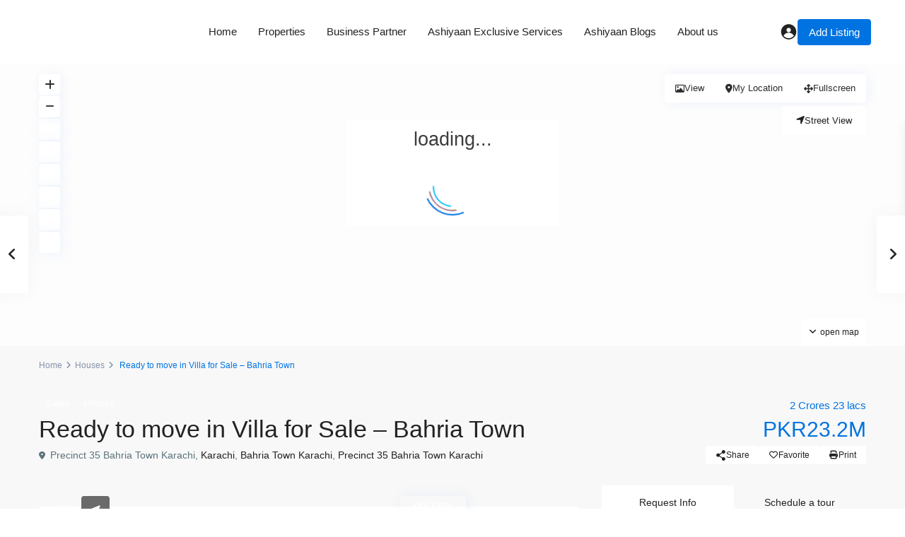

--- FILE ---
content_type: text/html; charset=UTF-8
request_url: https://ashiyaan.com/properties/villa-for-sale-residential-bahria-town-karachi-4-2/
body_size: 60385
content:
<!DOCTYPE html><html lang="en-US" prefix="og: https://ogp.me/ns#"   dir="ltr" ><head><script data-no-optimize="1">var litespeed_docref=sessionStorage.getItem("litespeed_docref");litespeed_docref&&(Object.defineProperty(document,"referrer",{get:function(){return litespeed_docref}}),sessionStorage.removeItem("litespeed_docref"));</script> <meta charset="UTF-8" /><meta name="viewport" content="width=device-width, initial-scale=1,user-scalable=no"><link rel="pingback" href="https://ashiyaan.com/xmlrpc.php" /> <script data-cfasync="false" data-no-defer="1" data-no-minify="1" data-no-optimize="1">var ewww_webp_supported=!1;function check_webp_feature(A,e){var w;e=void 0!==e?e:function(){},ewww_webp_supported?e(ewww_webp_supported):((w=new Image).onload=function(){ewww_webp_supported=0<w.width&&0<w.height,e&&e(ewww_webp_supported)},w.onerror=function(){e&&e(!1)},w.src="data:image/webp;base64,"+{alpha:"UklGRkoAAABXRUJQVlA4WAoAAAAQAAAAAAAAAAAAQUxQSAwAAAARBxAR/Q9ERP8DAABWUDggGAAAABQBAJ0BKgEAAQAAAP4AAA3AAP7mtQAAAA=="}[A])}check_webp_feature("alpha");</script><script data-cfasync="false" data-no-defer="1" data-no-minify="1" data-no-optimize="1">var Arrive=function(c,w){"use strict";if(c.MutationObserver&&"undefined"!=typeof HTMLElement){var r,a=0,u=(r=HTMLElement.prototype.matches||HTMLElement.prototype.webkitMatchesSelector||HTMLElement.prototype.mozMatchesSelector||HTMLElement.prototype.msMatchesSelector,{matchesSelector:function(e,t){return e instanceof HTMLElement&&r.call(e,t)},addMethod:function(e,t,r){var a=e[t];e[t]=function(){return r.length==arguments.length?r.apply(this,arguments):"function"==typeof a?a.apply(this,arguments):void 0}},callCallbacks:function(e,t){t&&t.options.onceOnly&&1==t.firedElems.length&&(e=[e[0]]);for(var r,a=0;r=e[a];a++)r&&r.callback&&r.callback.call(r.elem,r.elem);t&&t.options.onceOnly&&1==t.firedElems.length&&t.me.unbindEventWithSelectorAndCallback.call(t.target,t.selector,t.callback)},checkChildNodesRecursively:function(e,t,r,a){for(var i,n=0;i=e[n];n++)r(i,t,a)&&a.push({callback:t.callback,elem:i}),0<i.childNodes.length&&u.checkChildNodesRecursively(i.childNodes,t,r,a)},mergeArrays:function(e,t){var r,a={};for(r in e)e.hasOwnProperty(r)&&(a[r]=e[r]);for(r in t)t.hasOwnProperty(r)&&(a[r]=t[r]);return a},toElementsArray:function(e){return e=void 0!==e&&("number"!=typeof e.length||e===c)?[e]:e}}),e=(l.prototype.addEvent=function(e,t,r,a){a={target:e,selector:t,options:r,callback:a,firedElems:[]};return this._beforeAdding&&this._beforeAdding(a),this._eventsBucket.push(a),a},l.prototype.removeEvent=function(e){for(var t,r=this._eventsBucket.length-1;t=this._eventsBucket[r];r--)e(t)&&(this._beforeRemoving&&this._beforeRemoving(t),(t=this._eventsBucket.splice(r,1))&&t.length&&(t[0].callback=null))},l.prototype.beforeAdding=function(e){this._beforeAdding=e},l.prototype.beforeRemoving=function(e){this._beforeRemoving=e},l),t=function(i,n){var o=new e,l=this,s={fireOnAttributesModification:!1};return o.beforeAdding(function(t){var e=t.target;e!==c.document&&e!==c||(e=document.getElementsByTagName("html")[0]);var r=new MutationObserver(function(e){n.call(this,e,t)}),a=i(t.options);r.observe(e,a),t.observer=r,t.me=l}),o.beforeRemoving(function(e){e.observer.disconnect()}),this.bindEvent=function(e,t,r){t=u.mergeArrays(s,t);for(var a=u.toElementsArray(this),i=0;i<a.length;i++)o.addEvent(a[i],e,t,r)},this.unbindEvent=function(){var r=u.toElementsArray(this);o.removeEvent(function(e){for(var t=0;t<r.length;t++)if(this===w||e.target===r[t])return!0;return!1})},this.unbindEventWithSelectorOrCallback=function(r){var a=u.toElementsArray(this),i=r,e="function"==typeof r?function(e){for(var t=0;t<a.length;t++)if((this===w||e.target===a[t])&&e.callback===i)return!0;return!1}:function(e){for(var t=0;t<a.length;t++)if((this===w||e.target===a[t])&&e.selector===r)return!0;return!1};o.removeEvent(e)},this.unbindEventWithSelectorAndCallback=function(r,a){var i=u.toElementsArray(this);o.removeEvent(function(e){for(var t=0;t<i.length;t++)if((this===w||e.target===i[t])&&e.selector===r&&e.callback===a)return!0;return!1})},this},i=new function(){var s={fireOnAttributesModification:!1,onceOnly:!1,existing:!1};function n(e,t,r){return!(!u.matchesSelector(e,t.selector)||(e._id===w&&(e._id=a++),-1!=t.firedElems.indexOf(e._id)))&&(t.firedElems.push(e._id),!0)}var c=(i=new t(function(e){var t={attributes:!1,childList:!0,subtree:!0};return e.fireOnAttributesModification&&(t.attributes=!0),t},function(e,i){e.forEach(function(e){var t=e.addedNodes,r=e.target,a=[];null!==t&&0<t.length?u.checkChildNodesRecursively(t,i,n,a):"attributes"===e.type&&n(r,i)&&a.push({callback:i.callback,elem:r}),u.callCallbacks(a,i)})})).bindEvent;return i.bindEvent=function(e,t,r){t=void 0===r?(r=t,s):u.mergeArrays(s,t);var a=u.toElementsArray(this);if(t.existing){for(var i=[],n=0;n<a.length;n++)for(var o=a[n].querySelectorAll(e),l=0;l<o.length;l++)i.push({callback:r,elem:o[l]});if(t.onceOnly&&i.length)return r.call(i[0].elem,i[0].elem);setTimeout(u.callCallbacks,1,i)}c.call(this,e,t,r)},i},o=new function(){var a={};function i(e,t){return u.matchesSelector(e,t.selector)}var n=(o=new t(function(){return{childList:!0,subtree:!0}},function(e,r){e.forEach(function(e){var t=e.removedNodes,e=[];null!==t&&0<t.length&&u.checkChildNodesRecursively(t,r,i,e),u.callCallbacks(e,r)})})).bindEvent;return o.bindEvent=function(e,t,r){t=void 0===r?(r=t,a):u.mergeArrays(a,t),n.call(this,e,t,r)},o};d(HTMLElement.prototype),d(NodeList.prototype),d(HTMLCollection.prototype),d(HTMLDocument.prototype),d(Window.prototype);var n={};return s(i,n,"unbindAllArrive"),s(o,n,"unbindAllLeave"),n}function l(){this._eventsBucket=[],this._beforeAdding=null,this._beforeRemoving=null}function s(e,t,r){u.addMethod(t,r,e.unbindEvent),u.addMethod(t,r,e.unbindEventWithSelectorOrCallback),u.addMethod(t,r,e.unbindEventWithSelectorAndCallback)}function d(e){e.arrive=i.bindEvent,s(i,e,"unbindArrive"),e.leave=o.bindEvent,s(o,e,"unbindLeave")}}(window,void 0),ewww_webp_supported=!1;function check_webp_feature(e,t){var r;ewww_webp_supported?t(ewww_webp_supported):((r=new Image).onload=function(){ewww_webp_supported=0<r.width&&0<r.height,t(ewww_webp_supported)},r.onerror=function(){t(!1)},r.src="data:image/webp;base64,"+{alpha:"UklGRkoAAABXRUJQVlA4WAoAAAAQAAAAAAAAAAAAQUxQSAwAAAARBxAR/Q9ERP8DAABWUDggGAAAABQBAJ0BKgEAAQAAAP4AAA3AAP7mtQAAAA==",animation:"UklGRlIAAABXRUJQVlA4WAoAAAASAAAAAAAAAAAAQU5JTQYAAAD/////AABBTk1GJgAAAAAAAAAAAAAAAAAAAGQAAABWUDhMDQAAAC8AAAAQBxAREYiI/gcA"}[e])}function ewwwLoadImages(e){if(e){for(var t=document.querySelectorAll(".batch-image img, .image-wrapper a, .ngg-pro-masonry-item a, .ngg-galleria-offscreen-seo-wrapper a"),r=0,a=t.length;r<a;r++)ewwwAttr(t[r],"data-src",t[r].getAttribute("data-webp")),ewwwAttr(t[r],"data-thumbnail",t[r].getAttribute("data-webp-thumbnail"));for(var i=document.querySelectorAll("div.woocommerce-product-gallery__image"),r=0,a=i.length;r<a;r++)ewwwAttr(i[r],"data-thumb",i[r].getAttribute("data-webp-thumb"))}for(var n=document.querySelectorAll("video"),r=0,a=n.length;r<a;r++)ewwwAttr(n[r],"poster",e?n[r].getAttribute("data-poster-webp"):n[r].getAttribute("data-poster-image"));for(var o,l=document.querySelectorAll("img.ewww_webp_lazy_load"),r=0,a=l.length;r<a;r++)e&&(ewwwAttr(l[r],"data-lazy-srcset",l[r].getAttribute("data-lazy-srcset-webp")),ewwwAttr(l[r],"data-srcset",l[r].getAttribute("data-srcset-webp")),ewwwAttr(l[r],"data-lazy-src",l[r].getAttribute("data-lazy-src-webp")),ewwwAttr(l[r],"data-src",l[r].getAttribute("data-src-webp")),ewwwAttr(l[r],"data-orig-file",l[r].getAttribute("data-webp-orig-file")),ewwwAttr(l[r],"data-medium-file",l[r].getAttribute("data-webp-medium-file")),ewwwAttr(l[r],"data-large-file",l[r].getAttribute("data-webp-large-file")),null!=(o=l[r].getAttribute("srcset"))&&!1!==o&&o.includes("R0lGOD")&&ewwwAttr(l[r],"src",l[r].getAttribute("data-lazy-src-webp"))),l[r].className=l[r].className.replace(/\bewww_webp_lazy_load\b/,"");for(var s=document.querySelectorAll(".ewww_webp"),r=0,a=s.length;r<a;r++)e?(ewwwAttr(s[r],"srcset",s[r].getAttribute("data-srcset-webp")),ewwwAttr(s[r],"src",s[r].getAttribute("data-src-webp")),ewwwAttr(s[r],"data-orig-file",s[r].getAttribute("data-webp-orig-file")),ewwwAttr(s[r],"data-medium-file",s[r].getAttribute("data-webp-medium-file")),ewwwAttr(s[r],"data-large-file",s[r].getAttribute("data-webp-large-file")),ewwwAttr(s[r],"data-large_image",s[r].getAttribute("data-webp-large_image")),ewwwAttr(s[r],"data-src",s[r].getAttribute("data-webp-src"))):(ewwwAttr(s[r],"srcset",s[r].getAttribute("data-srcset-img")),ewwwAttr(s[r],"src",s[r].getAttribute("data-src-img"))),s[r].className=s[r].className.replace(/\bewww_webp\b/,"ewww_webp_loaded");window.jQuery&&jQuery.fn.isotope&&jQuery.fn.imagesLoaded&&(jQuery(".fusion-posts-container-infinite").imagesLoaded(function(){jQuery(".fusion-posts-container-infinite").hasClass("isotope")&&jQuery(".fusion-posts-container-infinite").isotope()}),jQuery(".fusion-portfolio:not(.fusion-recent-works) .fusion-portfolio-wrapper").imagesLoaded(function(){jQuery(".fusion-portfolio:not(.fusion-recent-works) .fusion-portfolio-wrapper").isotope()}))}function ewwwWebPInit(e){ewwwLoadImages(e),ewwwNggLoadGalleries(e),document.arrive(".ewww_webp",function(){ewwwLoadImages(e)}),document.arrive(".ewww_webp_lazy_load",function(){ewwwLoadImages(e)}),document.arrive("videos",function(){ewwwLoadImages(e)}),"loading"==document.readyState?document.addEventListener("DOMContentLoaded",ewwwJSONParserInit):("undefined"!=typeof galleries&&ewwwNggParseGalleries(e),ewwwWooParseVariations(e))}function ewwwAttr(e,t,r){null!=r&&!1!==r&&e.setAttribute(t,r)}function ewwwJSONParserInit(){"undefined"!=typeof galleries&&check_webp_feature("alpha",ewwwNggParseGalleries),check_webp_feature("alpha",ewwwWooParseVariations)}function ewwwWooParseVariations(e){if(e)for(var t=document.querySelectorAll("form.variations_form"),r=0,a=t.length;r<a;r++){var i=t[r].getAttribute("data-product_variations"),n=!1;try{for(var o in i=JSON.parse(i))void 0!==i[o]&&void 0!==i[o].image&&(void 0!==i[o].image.src_webp&&(i[o].image.src=i[o].image.src_webp,n=!0),void 0!==i[o].image.srcset_webp&&(i[o].image.srcset=i[o].image.srcset_webp,n=!0),void 0!==i[o].image.full_src_webp&&(i[o].image.full_src=i[o].image.full_src_webp,n=!0),void 0!==i[o].image.gallery_thumbnail_src_webp&&(i[o].image.gallery_thumbnail_src=i[o].image.gallery_thumbnail_src_webp,n=!0),void 0!==i[o].image.thumb_src_webp&&(i[o].image.thumb_src=i[o].image.thumb_src_webp,n=!0));n&&ewwwAttr(t[r],"data-product_variations",JSON.stringify(i))}catch(e){}}}function ewwwNggParseGalleries(e){if(e)for(var t in galleries){var r=galleries[t];galleries[t].images_list=ewwwNggParseImageList(r.images_list)}}function ewwwNggLoadGalleries(e){e&&document.addEventListener("ngg.galleria.themeadded",function(e,t){window.ngg_galleria._create_backup=window.ngg_galleria.create,window.ngg_galleria.create=function(e,t){var r=$(e).data("id");return galleries["gallery_"+r].images_list=ewwwNggParseImageList(galleries["gallery_"+r].images_list),window.ngg_galleria._create_backup(e,t)}})}function ewwwNggParseImageList(e){for(var t in e){var r=e[t];if(void 0!==r["image-webp"]&&(e[t].image=r["image-webp"],delete e[t]["image-webp"]),void 0!==r["thumb-webp"]&&(e[t].thumb=r["thumb-webp"],delete e[t]["thumb-webp"]),void 0!==r.full_image_webp&&(e[t].full_image=r.full_image_webp,delete e[t].full_image_webp),void 0!==r.srcsets)for(var a in r.srcsets)nggSrcset=r.srcsets[a],void 0!==r.srcsets[a+"-webp"]&&(e[t].srcsets[a]=r.srcsets[a+"-webp"],delete e[t].srcsets[a+"-webp"]);if(void 0!==r.full_srcsets)for(var i in r.full_srcsets)nggFSrcset=r.full_srcsets[i],void 0!==r.full_srcsets[i+"-webp"]&&(e[t].full_srcsets[i]=r.full_srcsets[i+"-webp"],delete e[t].full_srcsets[i+"-webp"])}return e}check_webp_feature("alpha",ewwwWebPInit);</script> <title>Ready to move in Villa for Sale - Bahria Town | Ashiyaan</title><meta name="description" content="Luxurious Villa for Sale of 5 Bedrooms DD of 3150 sq.ft available in the Bahria Town Karachi location. The perfect and marvelous villa for Sale with amenities"/><meta name="robots" content="follow, index, max-snippet:-1, max-video-preview:-1, max-image-preview:large"/><link rel="canonical" href="https://ashiyaan.com/properties/villa-for-sale-residential-bahria-town-karachi-4-2/" /><meta property="og:locale" content="en_US" /><meta property="og:type" content="article" /><meta property="og:title" content="Ready to move in Villa for Sale - Bahria Town | Ashiyaan" /><meta property="og:description" content="Luxurious Villa for Sale of 5 Bedrooms DD of 3150 sq.ft available in the Bahria Town Karachi location. The perfect and marvelous villa for Sale with amenities" /><meta property="og:url" content="https://ashiyaan.com/properties/villa-for-sale-residential-bahria-town-karachi-4-2/" /><meta property="og:site_name" content="Ashiyaan" /><meta property="article:publisher" content="https://www.facebook.com/Ashiyaan.realestate" /><meta property="og:updated_time" content="2024-04-18T21:17:37+05:00" /><meta property="og:image" content="https://ashiyaan.com/wp-content/uploads/2023/06/Bahria-Town-Karachi-2-1.jpg" /><meta property="og:image:secure_url" content="https://ashiyaan.com/wp-content/uploads/2023/06/Bahria-Town-Karachi-2-1.jpg" /><meta property="og:image:width" content="1280" /><meta property="og:image:height" content="720" /><meta property="og:image:alt" content="Villa for Sale" /><meta property="og:image:type" content="image/jpeg" /><meta property="article:published_time" content="2023-06-08T08:01:07+05:00" /><meta property="article:modified_time" content="2024-04-18T21:17:37+05:00" /><meta name="twitter:card" content="summary_large_image" /><meta name="twitter:title" content="Ready to move in Villa for Sale - Bahria Town | Ashiyaan" /><meta name="twitter:description" content="Luxurious Villa for Sale of 5 Bedrooms DD of 3150 sq.ft available in the Bahria Town Karachi location. The perfect and marvelous villa for Sale with amenities" /><meta name="twitter:site" content="@AshiyaanReal" /><meta name="twitter:creator" content="@AshiyaanReal" /><meta name="twitter:image" content="https://ashiyaan.com/wp-content/uploads/2023/06/Bahria-Town-Karachi-2-1.jpg" /> <script type="application/ld+json" class="rank-math-schema">{"@context":"https://schema.org","@graph":[{"@type":"Place","@id":"https://ashiyaan.com/#place","geo":{"@type":"GeoCoordinates","latitude":"29.816070432012033","longitude":" 70.3390291272334"},"hasMap":"https://www.google.com/maps/search/?api=1&amp;query=29.816070432012033, 70.3390291272334","address":{"@type":"PostalAddress","streetAddress":"City Centre, Darawaish Coloney","addressLocality":"Shahre- Faisal","addressRegion":"Sindh, Karachi","postalCode":"75350","addressCountry":"Pakistan"}},{"@type":"Organization","@id":"https://ashiyaan.com/#organization","name":"#site_title #separator_sa #tagline","url":"https:","sameAs":["https://www.facebook.com/Ashiyaan.realestate","https://twitter.com/AshiyaanReal","https://www.instagram.com/ashiyaan_realestate/","https://www.tiktok.com/@ashiyaanrealestate","https://www.pinterest.com/ashiyaanrealestate/","https://www.youtube.com/channel/UCo2yQbPqbF","https://www.linkedin.com/in/ashiyaanrealestate/"],"email":"info@","address":{"@type":"PostalAddress","streetAddress":"City Centre, Darawaish Coloney","addressLocality":"Shahre- Faisal","addressRegion":"Sindh, Karachi","postalCode":"75350","addressCountry":"Pakistan"},"logo":{"@type":"ImageObject","@id":"https://ashiyaan.com/#logo","url":"https://ashiyaan.com/wp-content/uploads/2024/05/ashiyaan-logo-e1714938549622.png","contentUrl":"https://ashiyaan.com/wp-content/uploads/2024/05/ashiyaan-logo-e1714938549622.png","caption":"Ashiyaan","inLanguage":"en-US","width":"250","height":"150"},"contactPoint":[{"@type":"ContactPoint","telephone":"+923252888900","contactType":"customer support"}],"description":"Ashiyaan an online Pakistan Real Estate Property Portal connects buyers, renters, &amp; sellers to transact your house in Karachi &amp; other cities.","location":{"@id":"https://ashiyaan.com/#place"}},{"@type":"WebSite","@id":"https://ashiyaan.com/#website","url":"https://ashiyaan.com","name":"Ashiyaan","publisher":{"@id":"https://ashiyaan.com/#organization"},"inLanguage":"en-US"},{"@type":"ImageObject","@id":"https://ashiyaan.com/wp-content/uploads/2023/06/Bahria-Town-Karachi-2-1.jpg","url":"https://ashiyaan.com/wp-content/uploads/2023/06/Bahria-Town-Karachi-2-1.jpg","width":"1280","height":"720","inLanguage":"en-US"},{"@type":"BreadcrumbList","@id":"https://ashiyaan.com/properties/villa-for-sale-residential-bahria-town-karachi-4-2/#breadcrumb","itemListElement":[{"@type":"ListItem","position":"1","item":{"@id":"https://ashiyaan.com","name":"Home"}},{"@type":"ListItem","position":"2","item":{"@id":"https://ashiyaan.com/properties/","name":"Properties"}},{"@type":"ListItem","position":"3","item":{"@id":"https://ashiyaan.com/properties/villa-for-sale-residential-bahria-town-karachi-4-2/","name":"Ready to move in Villa for Sale &#8211; Bahria Town"}}]},{"@type":"WebPage","@id":"https://ashiyaan.com/properties/villa-for-sale-residential-bahria-town-karachi-4-2/#webpage","url":"https://ashiyaan.com/properties/villa-for-sale-residential-bahria-town-karachi-4-2/","name":"Ready to move in Villa for Sale - Bahria Town | Ashiyaan","datePublished":"2023-06-08T08:01:07+05:00","dateModified":"2024-04-18T21:17:37+05:00","isPartOf":{"@id":"https://ashiyaan.com/#website"},"primaryImageOfPage":{"@id":"https://ashiyaan.com/wp-content/uploads/2023/06/Bahria-Town-Karachi-2-1.jpg"},"inLanguage":"en-US","breadcrumb":{"@id":"https://ashiyaan.com/properties/villa-for-sale-residential-bahria-town-karachi-4-2/#breadcrumb"}},{"@type":"Person","@id":"https://ashiyaan.com/author/admin/","name":"admin","url":"https://ashiyaan.com/author/admin/","image":{"@type":"ImageObject","@id":"https://ashiyaan.com/wp-content/litespeed/avatar/5be50d0e8591cea0a524802b86458028.jpg?ver=1768564798","url":"https://ashiyaan.com/wp-content/litespeed/avatar/5be50d0e8591cea0a524802b86458028.jpg?ver=1768564798","caption":"admin","inLanguage":"en-US"},"sameAs":["https:"],"worksFor":{"@id":"https://ashiyaan.com/#organization"}},{"@type":"BlogPosting","headline":"Ready to move in Villa for Sale - Bahria Town | Ashiyaan","keywords":"Villa for Sale","datePublished":"2023-06-08T08:01:07+05:00","dateModified":"2024-04-18T21:17:37+05:00","author":{"@id":"https://ashiyaan.com/author/admin/","name":"admin"},"publisher":{"@id":"https://ashiyaan.com/#organization"},"description":"Luxurious Villa for Sale of 5 Bedrooms DD of 3150 sq.ft available in the Bahria Town Karachi location. The perfect and marvelous villa for Sale with amenities","name":"Ready to move in Villa for Sale - Bahria Town | Ashiyaan","@id":"https://ashiyaan.com/properties/villa-for-sale-residential-bahria-town-karachi-4-2/#richSnippet","isPartOf":{"@id":"https://ashiyaan.com/properties/villa-for-sale-residential-bahria-town-karachi-4-2/#webpage"},"image":{"@id":"https://ashiyaan.com/wp-content/uploads/2023/06/Bahria-Town-Karachi-2-1.jpg"},"inLanguage":"en-US","mainEntityOfPage":{"@id":"https://ashiyaan.com/properties/villa-for-sale-residential-bahria-town-karachi-4-2/#webpage"}}]}</script> <link rel='dns-prefetch' href='//www.google.com' /><link rel='dns-prefetch' href='//maps-api-ssl.google.com' /><link rel='dns-prefetch' href='//fonts.googleapis.com' /><link rel='preconnect' href='https://fonts.gstatic.com' crossorigin /><link rel="alternate" type="application/rss+xml" title="Ashiyaan &raquo; Feed" href="https://ashiyaan.com/feed/" /><link rel="alternate" type="application/rss+xml" title="Ashiyaan &raquo; Comments Feed" href="https://ashiyaan.com/comments/feed/" /><link rel="alternate" type="application/rss+xml" title="Ashiyaan &raquo; Ready to move in Villa for Sale &#8211; Bahria Town Comments Feed" href="https://ashiyaan.com/properties/villa-for-sale-residential-bahria-town-karachi-4-2/feed/" /><link rel="alternate" title="oEmbed (JSON)" type="application/json+oembed" href="https://ashiyaan.com/wp-json/oembed/1.0/embed?url=https%3A%2F%2Fashiyaan.com%2Fproperties%2Fvilla-for-sale-residential-bahria-town-karachi-4-2%2F" /><link rel="alternate" title="oEmbed (XML)" type="text/xml+oembed" href="https://ashiyaan.com/wp-json/oembed/1.0/embed?url=https%3A%2F%2Fashiyaan.com%2Fproperties%2Fvilla-for-sale-residential-bahria-town-karachi-4-2%2F&#038;format=xml" /><link data-optimized="2" rel="stylesheet" href="https://ashiyaan.com/wp-content/litespeed/css/8dbf73ae5a5095643941361512849358.css?ver=1a8b3" /><link rel="preload" as="style" href="https://fonts.googleapis.com/css?family=Roboto:400&#038;display=swap&#038;ver=1766610486" /><noscript><link rel="stylesheet" href="https://fonts.googleapis.com/css?family=Roboto:400&#038;display=swap&#038;ver=1766610486" /></noscript><script type="litespeed/javascript" data-src="https://ashiyaan.com/wp-includes/js/jquery/jquery.min.js" id="jquery-core-js"></script> <link rel="https://api.w.org/" href="https://ashiyaan.com/wp-json/" /><link rel="alternate" title="JSON" type="application/json" href="https://ashiyaan.com/wp-json/wp/v2/estate_property/36008" /><link rel="EditURI" type="application/rsd+xml" title="RSD" href="https://ashiyaan.com/xmlrpc.php?rsd" /><meta name="generator" content="WordPress 6.9" /><link rel='shortlink' href='https://ashiyaan.com/?p=36008' /><meta property="og:image" content="https://ashiyaan.com/wp-content/uploads/2023/06/Bahria-Town-Karachi-2-1.jpg"/><meta property="og:image:secure_url" content="https://ashiyaan.com/wp-content/uploads/2023/06/Bahria-Town-Karachi-2-1.jpg" /><meta property="og:description"  content=" Looking for a cutting-edge villa for sale in Bahria Town, Karachi? We've got one!A brand new, ready-to-move-in villa with no outstanding debts. It is located in Bahria Town, Karachi, at Precinct 35, Villa No. 15. A 350-square-yard villa with four bedrooms, one parlor and dining room, a TV lounge, and a servant section.The villa is intended to satisfy the demands of a family looking to relocate to a prestigious neighborhood. In the sports city of Bahrain, the villa offers many characteristics and extra amenities, such as a corner house and a gorgeous balcony.Bahria Sports City is the largest subproject of Bahria Town Karachi, spanning Precinct 31 to Precinct 45 and housing Pakistan's largest Rafi Cricket Stadium. The theme of Bahria Sports City reflects a healthy and active lifestyle. Sports City residents can take advantage of the following amenities:Tennis, squash, and badminton courts; Grand Gymnasium; cycling and jogging loop; football field; and go-karts track." /><meta name="generator" content="Elementor 3.34.2; features: additional_custom_breakpoints; settings: css_print_method-external, google_font-enabled, font_display-auto"><meta name="generator" content="Redux 4.5.5" /><noscript><style>.lazyload[data-src]{display:none !important;}</style></noscript><meta name="generator" content="Powered by Slider Revolution 6.7.40 - responsive, Mobile-Friendly Slider Plugin for WordPress with comfortable drag and drop interface." /><link rel="icon" href="https://ashiyaan.com/wp-content/uploads/2024/05/ashiyaan-logo-120x120.png" sizes="32x32" /><link rel="icon" href="https://ashiyaan.com/wp-content/uploads/2024/05/ashiyaan-logo-e1714938549622.png" sizes="192x192" /><link rel="apple-touch-icon" href="https://ashiyaan.com/wp-content/uploads/2024/05/ashiyaan-logo-e1714938549622.png" /><meta name="msapplication-TileImage" content="https://ashiyaan.com/wp-content/uploads/2024/05/ashiyaan-logo-e1714938549622.png" /> <script type="litespeed/javascript">function setREVStartSize(e){window.RSIW=window.RSIW===undefined?window.innerWidth:window.RSIW;window.RSIH=window.RSIH===undefined?window.innerHeight:window.RSIH;try{var pw=document.getElementById(e.c).parentNode.offsetWidth,newh;pw=pw===0||isNaN(pw)||(e.l=="fullwidth"||e.layout=="fullwidth")?window.RSIW:pw;e.tabw=e.tabw===undefined?0:parseInt(e.tabw);e.thumbw=e.thumbw===undefined?0:parseInt(e.thumbw);e.tabh=e.tabh===undefined?0:parseInt(e.tabh);e.thumbh=e.thumbh===undefined?0:parseInt(e.thumbh);e.tabhide=e.tabhide===undefined?0:parseInt(e.tabhide);e.thumbhide=e.thumbhide===undefined?0:parseInt(e.thumbhide);e.mh=e.mh===undefined||e.mh==""||e.mh==="auto"?0:parseInt(e.mh,0);if(e.layout==="fullscreen"||e.l==="fullscreen")
newh=Math.max(e.mh,window.RSIH);else{e.gw=Array.isArray(e.gw)?e.gw:[e.gw];for(var i in e.rl)if(e.gw[i]===undefined||e.gw[i]===0)e.gw[i]=e.gw[i-1];e.gh=e.el===undefined||e.el===""||(Array.isArray(e.el)&&e.el.length==0)?e.gh:e.el;e.gh=Array.isArray(e.gh)?e.gh:[e.gh];for(var i in e.rl)if(e.gh[i]===undefined||e.gh[i]===0)e.gh[i]=e.gh[i-1];var nl=new Array(e.rl.length),ix=0,sl;e.tabw=e.tabhide>=pw?0:e.tabw;e.thumbw=e.thumbhide>=pw?0:e.thumbw;e.tabh=e.tabhide>=pw?0:e.tabh;e.thumbh=e.thumbhide>=pw?0:e.thumbh;for(var i in e.rl)nl[i]=e.rl[i]<window.RSIW?0:e.rl[i];sl=nl[0];for(var i in nl)if(sl>nl[i]&&nl[i]>0){sl=nl[i];ix=i}
var m=pw>(e.gw[ix]+e.tabw+e.thumbw)?1:(pw-(e.tabw+e.thumbw))/(e.gw[ix]);newh=(e.gh[ix]*m)+(e.tabh+e.thumbh)}
var el=document.getElementById(e.c);if(el!==null&&el)el.style.height=newh+"px";el=document.getElementById(e.c+"_wrapper");if(el!==null&&el){el.style.height=newh+"px";el.style.display="block"}}catch(e){console.log("Failure at Presize of Slider:"+e)}}</script> </head><body class="wp-singular estate_property-template-default single single-estate_property postid-36008 custom-background wp-theme-wpresidence wpresidence_header_logo_align_center wpresidence_header3_logo_align_left wpresidence_header_menu_type1_align_center wpresidence_header_menu_type3_4_text_align_left wpestate_has_sticky_footer elementor-default elementor-kit-34517"><div class="mobilewrapper" id="mobilewrapper_links"><div class="snap-drawers"><div class="snap-drawer snap-drawer-left"><div class="mobilemenu-close"><i class="fas fa-times"></i></div>
<a href="https://ashiyaan.com/add-listing/" class="submit_listing">Add Listing</a><ul id="menu-main-menu" class="mobilex-menu"><li id="menu-item-46173" class="menu-item menu-item-type-custom menu-item-object-custom menu-item-46173"><a href="https:/">Home</a></li><li id="menu-item-46171" class="menu-item menu-item-type-custom menu-item-object-custom menu-item-has-children menu-item-46171"><a href="#">Properties</a><ul class="sub-menu"><li id="menu-item-46136" class="menu-item menu-item-type-post_type menu-item-object-page menu-item-46136"><a href="https://ashiyaan.com/properties-with-map-search/">Properties with Map Search</a></li><li id="menu-item-46139" class="menu-item menu-item-type-post_type menu-item-object-page menu-item-46139"><a href="https://ashiyaan.com/properties-list-just-featured/">Featured Properties</a></li></ul></li><li id="menu-item-46169" class="menu-item menu-item-type-custom menu-item-object-custom menu-item-has-children menu-item-46169"><a href="#">Business Partner</a><ul class="sub-menu"><li id="menu-item-46142" class="menu-item menu-item-type-post_type menu-item-object-page menu-item-46142"><a href="https://ashiyaan.com/agencies-directory/">Agencies Directory</a></li><li id="menu-item-46140" class="menu-item menu-item-type-post_type menu-item-object-page menu-item-46140"><a href="https://ashiyaan.com/agents-directory/">Agents Directory</a></li><li id="menu-item-46141" class="menu-item menu-item-type-post_type menu-item-object-page menu-item-46141"><a href="https://ashiyaan.com/investors-directory/">Investors Directory</a></li></ul></li><li id="menu-item-46170" class="menu-item menu-item-type-custom menu-item-object-custom menu-item-has-children menu-item-46170"><a href="#">Ashiyaan Exclusive Services</a><ul class="sub-menu"><li id="menu-item-46137" class="menu-item menu-item-type-post_type menu-item-object-page menu-item-46137"><a href="https://ashiyaan.com/one-stop-solution/">One Stop Solution</a></li><li id="menu-item-46135" class="menu-item menu-item-type-post_type menu-item-object-page menu-item-46135"><a href="https://ashiyaan.com/free-evaluation/">Property Free Evaluation</a></li><li id="menu-item-46144" class="menu-item menu-item-type-post_type menu-item-object-page menu-item-46144"><a href="https://ashiyaan.com/virtual-tour/">Ashiyaan 3D Homes</a></li></ul></li><li id="menu-item-46172" class="menu-item menu-item-type-custom menu-item-object-custom menu-item-has-children menu-item-46172"><a href="#">Ashiyaan Blogs</a><ul class="sub-menu"><li id="menu-item-46146" class="menu-item menu-item-type-post_type menu-item-object-page menu-item-46146"><a href="https://ashiyaan.com/featured-articles/">Featured Articles</a></li><li id="menu-item-46147" class="menu-item menu-item-type-post_type menu-item-object-page menu-item-46147"><a href="https://ashiyaan.com/city-guidebook/">City Guidebook</a></li></ul></li><li id="menu-item-46168" class="menu-item menu-item-type-custom menu-item-object-custom menu-item-has-children menu-item-46168"><a href="https:/about-us/">About us</a><ul class="sub-menu"><li id="menu-item-46183" class="menu-item menu-item-type-post_type menu-item-object-page menu-item-46183"><a href="https://ashiyaan.com/about-us/">About Us</a></li><li id="menu-item-46148" class="menu-item menu-item-type-post_type menu-item-object-page menu-item-46148"><a href="https://ashiyaan.com/contact-us/">Contact Us</a></li><li id="menu-item-46134" class="menu-item menu-item-type-post_type menu-item-object-page menu-item-46134"><a href="https://ashiyaan.com/testimonials/">Testimonials</a></li></ul></li></ul></div></div></div><div class="mobilewrapper-user" id="mobilewrapperuser"><div class="snap-drawers"><div class="snap-drawer snap-drawer-right"><div class="mobilemenu-close-user"><i class="fas fa-times"></i></div><div class="login_form wpestate_login_form_wrapper"><div class="login_register_div_title">Sign into your account</div><div class="loginalert login_register_message_area" ></div>
<input type="text" class="form-control wpestate_login_form_username" name="log"  placeholder="Username"/><div class="password_holder">
<input type="password" class="form-control wpestate_login_form_password " name="pwd" placeholder="Password"/>
<i class="far fa-eye-slash show_hide_password"></i></div>
<input type="hidden" name="loginpop" class="loginpop" value="0">
<input type="hidden" class="wpestate_login_form_security" name="security-login-topbar"
value="2af7d56684">
<button class="wpresidence_button wpestate_login_submit_button" >Login</button>
<input type="hidden" class="wpestate_social_login_nonce" value="02ccbf0215"><div class="wpestate_social_login"  id="googleloginsidebar_topbar" data-social="google">Login with Google</div></div><div class="login_form wpestate_register_form_wrapper" ><div class="login_register_div_title">Create an account</div><div class="loginalert wpestate_register_message_area"></div>
<input type="text" name="user_login_register"  class="form-control wpestate_register_form_usenmame" placeholder="Username"/>
<input type="email" name="user_email_register" class="form-control wpestate_register_form_email" placeholder="Email" /><div class="password_holder">
<input type="password" name="user_password"  class="form-control wpestate_register_form_password" placeholder="Password"/>
<i class="far fa-eye-slash show_hide_password"></i></div><div class="password_holder">
<input type="password" name="user_password_retype"  class="form-control wpestate_register_form_password_retype" placeholder="Retype Password"/>
<i class="far fa-eye-slash show_hide_password"></i></div>
<select  name="new_user_type_topbar" class="form-select wpestate_register_form_user_type"><option value="0">Select User Type</option><option value="subscriber">User</option>
</select><div class="wpestate_register_form_agree_terms_label_wrapper">
<input type="checkbox" name="terms" id="user_terms_register_topbar_mobile" class="wpestate_register_form_agree_terms " />
<label class="wpestate_register_form_agree_terms_label" for="user_terms_register_topbar_mobile">
I agree with <a href="https://ashiyaan.com/terms-and-conditions/" target="_blank" class="wpestate_register_form_agree_terms_link">terms &amp; conditions</a>        </label></div><div class="wpestate_register_form_captcha" style="float:left;transform:scale(0.75);-webkit-transform:scale(0.75);transform-origin:0 0;-webkit-transform-origin:0 0;"></div>
<input type="hidden" class="wpestate_register_form_security" name="security-register-topbar" value="d3cb6583e7">
<button class="wpresidence_button wpestate_register_submit_button">Register</button></div><div class="login_form wpestate_forgot_form_wrapper "><div class="login_register_div_title">Reset Password</div><div class="loginalert login_register_message_area" ></div><input type="email" class="form-control wpestate_forgot_form_email " name="forgot_email" placeholder="Enter Your Email Address" size="20" />
<input type="hidden" id="security-forgot-topbar" name="security-forgot-topbar" value="b287f760cb" /><input type="hidden" name="_wp_http_referer" value="/properties/villa-for-sale-residential-bahria-town-karachi-4-2/" /><input type="hidden" class="wpestate_forgot_form_security" name="security-login-topbar"
value="190c27f125">
<input type="hidden" class="wpestate_auth_postid" value="36008">
<button class="wpresidence_button wpestate_forgot_password_submit_button" name="forgot">Reset Password</button></div><div class="login_modal_control">
<a href="#" class="wpestate_login_form_switch_login">Back to login</a>
<a href="#" class="wpestate_login_form_switch_register">Register here!</a>
<a href="#" class="wpestate_login_form_switch_forgot">Forgot password?</a><input type="hidden" name="loginpop" class="loginpop" value="0"></div></div></div></div><div class="website-wrapper wpresidence_wrapper_for_header_type1  wide " id="all_wrapper" ><div class="container-fluid px-0 wpresidence_main_wrapper_class  wide  has_header_type1 "><div class="mobile_header exclude-rtl d-xl-none mobile_header_sticky_yes"><div class="mobile-trigger exclude-rtl"><i class="fas fa-bars"></i></div><div class="mobile-logo">
<a href="https://ashiyaan.com">
<picture><source   type="image/webp" data-srcset="https://ashiyaan.com/wp-content/uploads/2024/04/ashiyaan-logo1-09-e1712868518257.png.webp"><img src="[data-uri]" class="img-responsive retina_ready lazyload" alt="mobile logo" data-eio="p" data-src="https://ashiyaan.com/wp-content/uploads/2024/04/ashiyaan-logo1-09-e1712868518257.png.webp" decoding="async" width="628" height="358" data-eio-rwidth="628" data-eio-rheight="358" /></picture><noscript><img src="https://ashiyaan.com/wp-content/uploads/2024/04/ashiyaan-logo1-09-e1712868518257.png.webp" class="img-responsive retina_ready" alt="mobile logo" data-eio="l" /></noscript>        </a></div><div class="mobile-trigger-user">
<i class="fas fa-user-circle"></i></div></div><div class="master_header d-none d-xl-block d-flex   wide "><header class="header_wrapper d-flex w-100  header_type1 hover_type_3 "><div class="header_wrapper_inside mx-5 py-0 d-flex w-100 flex-wrap align-items-center justify-content-between "
data-logo="https://ashiyaan.com/wp-content/uploads/2024/04/ashiyaan-logo1-09-e1712868518257.png"
data-sticky-logo="https://ashiyaan.com/wp-content/uploads/2024/04/ashiyaan-logo1-09-e1712868518257.png"><div class="logo " >
<a href="https://ashiyaan.com"><picture><source   type="image/webp" data-srcset="https://ashiyaan.com/wp-content/uploads/2024/04/ashiyaan-logo1-09-e1712868518257.png.webp"><img id="logo_image" src="[data-uri]" class="img-responsive retina_ready lazyload" alt="company logo" data-eio="p" data-src="https://ashiyaan.com/wp-content/uploads/2024/04/ashiyaan-logo1-09-e1712868518257.png.webp" decoding="async" width="628" height="358" data-eio-rwidth="628" data-eio-rheight="358" /></picture><noscript><img id="logo_image" src="https://ashiyaan.com/wp-content/uploads/2024/04/ashiyaan-logo1-09-e1712868518257.png.webp" class="img-responsive retina_ready" alt="company logo" data-eio="l" /></noscript></a></div><nav class="wpresidence-navigation-menu px-5 py-0 navbar navbar-expand-lg"><div class="menu-mega-menu-updated-container"><ul id="menu-header" class="menu"><li id="menu-item-46173" class="menu-item menu-item-type-custom menu-item-object-custom no-megamenu   "><a class="menu-item-link"  href="https:/">Home</a></li><li id="menu-item-46171" class="menu-item menu-item-type-custom menu-item-object-custom menu-item-has-children no-megamenu   "><a class="menu-item-link"  href="#">Properties</a><ul style="" class="  sub-menu "><li id="menu-item-46136" class="menu-item menu-item-type-post_type menu-item-object-page   "><a class="menu-item-link"  href="https://ashiyaan.com/properties-with-map-search/">Properties with Map Search</a></li><li id="menu-item-46139" class="menu-item menu-item-type-post_type menu-item-object-page   "><a class="menu-item-link"  href="https://ashiyaan.com/properties-list-just-featured/">Featured Properties</a></li></ul></li><li id="menu-item-46169" class="menu-item menu-item-type-custom menu-item-object-custom menu-item-has-children no-megamenu   "><a class="menu-item-link"  href="#">Business Partner</a><ul style="" class="  sub-menu "><li id="menu-item-46142" class="menu-item menu-item-type-post_type menu-item-object-page   "><a class="menu-item-link"  href="https://ashiyaan.com/agencies-directory/">Agencies Directory</a></li><li id="menu-item-46140" class="menu-item menu-item-type-post_type menu-item-object-page   "><a class="menu-item-link"  href="https://ashiyaan.com/agents-directory/">Agents Directory</a></li><li id="menu-item-46141" class="menu-item menu-item-type-post_type menu-item-object-page   "><a class="menu-item-link"  href="https://ashiyaan.com/investors-directory/">Investors Directory</a></li></ul></li><li id="menu-item-46170" class="menu-item menu-item-type-custom menu-item-object-custom menu-item-has-children no-megamenu   "><a class="menu-item-link"  href="#">Ashiyaan Exclusive Services</a><ul style="" class="  sub-menu "><li id="menu-item-46137" class="menu-item menu-item-type-post_type menu-item-object-page   "><a class="menu-item-link"  href="https://ashiyaan.com/one-stop-solution/">One Stop Solution</a></li><li id="menu-item-46135" class="menu-item menu-item-type-post_type menu-item-object-page   "><a class="menu-item-link"  href="https://ashiyaan.com/free-evaluation/">Property Free Evaluation</a></li><li id="menu-item-46144" class="menu-item menu-item-type-post_type menu-item-object-page   "><a class="menu-item-link"  href="https://ashiyaan.com/virtual-tour/">Ashiyaan 3D Homes</a></li></ul></li><li id="menu-item-46172" class="menu-item menu-item-type-custom menu-item-object-custom menu-item-has-children no-megamenu   "><a class="menu-item-link"  href="#">Ashiyaan Blogs</a><ul style="" class="  sub-menu "><li id="menu-item-46146" class="menu-item menu-item-type-post_type menu-item-object-page   "><a class="menu-item-link"  href="https://ashiyaan.com/featured-articles/">Featured Articles</a></li><li id="menu-item-46147" class="menu-item menu-item-type-post_type menu-item-object-page   "><a class="menu-item-link"  href="https://ashiyaan.com/city-guidebook/">City Guidebook</a></li></ul></li><li id="menu-item-46168" class="menu-item menu-item-type-custom menu-item-object-custom menu-item-has-children no-megamenu   "><a class="menu-item-link"  href="https:/about-us/">About us</a><ul style="" class="  sub-menu "><li id="menu-item-46183" class="menu-item menu-item-type-post_type menu-item-object-page   "><a class="menu-item-link"  href="https://ashiyaan.com/about-us/">About Us</a></li><li id="menu-item-46148" class="menu-item menu-item-type-post_type menu-item-object-page   "><a class="menu-item-link"  href="https://ashiyaan.com/contact-us/">Contact Us</a></li><li id="menu-item-46134" class="menu-item menu-item-type-post_type menu-item-object-page   "><a class="menu-item-link"  href="https://ashiyaan.com/testimonials/">Testimonials</a></li></ul></li></ul></div></nav><div class="user_menu_wrapper"><div class="user_menu d-flex align-items-center user_not_loged wpestate-align-self-center wpestate-text-end" id="user_menu_u"><div class="submit_action">
<svg xmlns="http://www.w3.org/2000/svg" xmlns:xlink="http://www.w3.org/1999/xlink" version="1.1" x="0px" y="0px" viewBox="0 0 100 125" enable-background="new 0 0 100 100" xml:space="preserve"><g><path d="M50,5C25.2,5,5,25.1,5,50s20.2,45,45,45s45-20.1,45-45S74.8,5,50,5z M50,26.5c7.2,0,13.1,5.9,13.1,13.1   c0,7.2-5.9,13.1-13.1,13.1s-13.1-5.9-13.1-13.1C36.9,32.4,42.8,26.5,50,26.5z M50,87.9c-12.2,0-23.1-5.8-30.1-14.8   c5.7-10.7,17.1-18,30.1-18s24.4,7.3,30.1,18C73.2,82.1,62.2,87.9,50,87.9z"/></g></svg></div>
<a href="https://ashiyaan.com/add-listing/" class="submit_listing">Add Listing</a></div></div></div></header></div><div class="wpestate_top_property_navigation"><a class="wpestate_top_property_navigation_link" href="#single-overview-section">Overview</a><a class="wpestate_top_property_navigation_link" href="#wpestate_property_description_section">Description</a><a class="wpestate_top_property_navigation_link" href="#accordion_property_details">Details </a><a class="wpestate_top_property_navigation_link" href="#accordion_property_address">Address</a><a class="wpestate_top_property_navigation_link" href="#accordion_features_details">Features</a><a class="wpestate_top_property_navigation_link" href="#accordion_property_walkscore">Walkscore</a><a class="wpestate_top_property_navigation_link" href="#wpestate_single_agent_details_wrapper">Agent</a><a class="wpestate_top_property_navigation_link" href="#accordion_property_payment_calculator">Calculator</a><a class="wpestate_top_property_navigation_link" href="#accordion_property_energy_savings">Energy Savings</a><a class="wpestate_top_property_navigation_link" href="#accordion_property_page_views">Statistics</a><a class="wpestate_top_property_navigation_link" href="#property_similar_listings">Similar Listings</a></div><script type="litespeed/javascript">jQuery(document).ready(function(){wpestate_property_sticky()})</script> <div class="header_media d-flex  w-100 mobile_header_media_sticky_yes header_mediatype_0 with_search_10 header_media_non_elementor"><div id="gmap_wrapper"  class="" data-post_id="36008" data-cur_lat="25.0214515" data-cur_long="67.3034311" style="height:400px"  ><div id="googleMap" class="" style="height:400px"></div><div class="tooltip"> click to enable zoom</div><div id="gmap-loading">loading...<div class="new_prelader"></div></div><div id="gmap-noresult">
We didn&#039;t find any results</div><div class="gmap-controls  "><div id="openmap"><i class="fas fa-angle-down"></i>open map</div><div id="gmap-control">
<span  id="map-view"><i class="far fa-image"></i>View</span><div class="wpresidence_map_styles_wrapper">
<span id="map-view-roadmap"     class="map-type">Roadmap</span>
<span id="map-view-satellite"   class="map-type">Satellite</span>
<span id="map-view-hybrid"      class="map-type">Hybrid</span>
<span id="map-view-terrain"     class="map-type">Terrain</span></div>
<span  id="geolocation-button"><i class="fas fa-map-marker-alt"></i>My Location</span>
<span  id="gmap-full" ><i class="fas fa-arrows-alt"></i>Fullscreen</span></div><div id="gmapzoomplus"><i class="fas fa-plus"></i></div><div id="gmapzoomminus"><i class="fas fa-minus"></i></div><div id="street-view" class=" "><i class="fas fa-location-arrow"></i> Street View</div><div class="google_map_poi_marker"><div class="google_poi" data-value="transport" id="transport_3605"><img src="[data-uri]" class="dashboad-tooltip lazyload" alt="Transport"  data-bs-placement="right"  data-bs-toggle="tooltip" title="Transport"  data-src="https://ashiyaan.com/wp-content/themes/wpresidence/css/css-images/poi/transport_icon.png" decoding="async" width="15" height="15" data-eio-rwidth="15" data-eio-rheight="15"><noscript><img src="https://ashiyaan.com/wp-content/themes/wpresidence/css/css-images/poi/transport_icon.png" class="dashboad-tooltip" alt="Transport"  data-bs-placement="right"  data-bs-toggle="tooltip" title="Transport"  data-eio="l"></noscript></div><div class="google_poi" data-value="supermarkets" id="supermarkets_3605"><img src="[data-uri]" class="dashboad-tooltip lazyload" alt="Supermarkets"  data-bs-placement="right"  data-bs-toggle="tooltip" title="Supermarkets"  data-src="https://ashiyaan.com/wp-content/themes/wpresidence/css/css-images/poi/supermarkets_icon.png" decoding="async" width="15" height="15" data-eio-rwidth="15" data-eio-rheight="15"><noscript><img src="https://ashiyaan.com/wp-content/themes/wpresidence/css/css-images/poi/supermarkets_icon.png" class="dashboad-tooltip" alt="Supermarkets"  data-bs-placement="right"  data-bs-toggle="tooltip" title="Supermarkets"  data-eio="l"></noscript></div><div class="google_poi" data-value="schools" id="schools_3605"><img src="[data-uri]" class="dashboad-tooltip lazyload" alt="Schools"  data-bs-placement="right"  data-bs-toggle="tooltip" title="Schools"  data-src="https://ashiyaan.com/wp-content/themes/wpresidence/css/css-images/poi/schools_icon.png" decoding="async" width="15" height="15" data-eio-rwidth="15" data-eio-rheight="15"><noscript><img src="https://ashiyaan.com/wp-content/themes/wpresidence/css/css-images/poi/schools_icon.png" class="dashboad-tooltip" alt="Schools"  data-bs-placement="right"  data-bs-toggle="tooltip" title="Schools"  data-eio="l"></noscript></div><div class="google_poi" data-value="restaurant" id="restaurant_3605"><img src="[data-uri]" class="dashboad-tooltip lazyload" alt="Restaurants"  data-bs-placement="right"  data-bs-toggle="tooltip" title="Restaurants"  data-src="https://ashiyaan.com/wp-content/themes/wpresidence/css/css-images/poi/restaurant_icon.png" decoding="async" width="15" height="15" data-eio-rwidth="15" data-eio-rheight="15"><noscript><img src="https://ashiyaan.com/wp-content/themes/wpresidence/css/css-images/poi/restaurant_icon.png" class="dashboad-tooltip" alt="Restaurants"  data-bs-placement="right"  data-bs-toggle="tooltip" title="Restaurants"  data-eio="l"></noscript></div><div class="google_poi" data-value="pharma" id="pharma_3605"><img src="[data-uri]" class="dashboad-tooltip lazyload" alt="Pharmacies"  data-bs-placement="right"  data-bs-toggle="tooltip" title="Pharmacies"  data-src="https://ashiyaan.com/wp-content/themes/wpresidence/css/css-images/poi/pharma_icon.png" decoding="async" width="15" height="15" data-eio-rwidth="15" data-eio-rheight="15"><noscript><img src="https://ashiyaan.com/wp-content/themes/wpresidence/css/css-images/poi/pharma_icon.png" class="dashboad-tooltip" alt="Pharmacies"  data-bs-placement="right"  data-bs-toggle="tooltip" title="Pharmacies"  data-eio="l"></noscript></div><div class="google_poi" data-value="hospitals" id="hospitals_3605"><img src="[data-uri]" class="dashboad-tooltip lazyload" alt="Hospitals"  data-bs-placement="right"  data-bs-toggle="tooltip" title="Hospitals"  data-src="https://ashiyaan.com/wp-content/themes/wpresidence/css/css-images/poi/hospitals_icon.png" decoding="async" width="15" height="15" data-eio-rwidth="15" data-eio-rheight="15"><noscript><img src="https://ashiyaan.com/wp-content/themes/wpresidence/css/css-images/poi/hospitals_icon.png" class="dashboad-tooltip" alt="Hospitals"  data-bs-placement="right"  data-bs-toggle="tooltip" title="Hospitals"  data-eio="l"></noscript></div></div></div></div></div><div class="wpresidence-content-container-wrapper col-12 d-flex flex-wrap lay1"><div class="col-xs-12 col-md-12 breadcrumb_container"><ol class="breadcrumb"><li>
<a href="https://ashiyaan.com/">Home</a></li><li><a href="https://ashiyaan.com/listings/houses/" rel="tag">Houses</a></li><li class="active">
Ready to move in Villa for Sale &#8211; Bahria Town</li></ol></div><div class="wpresidence_property_page_title_area col-md-12 col-12 flex-column flex-md-row align-items-start align-items-md-center flex-nowrap flex-md-wrap"><div class="single_property_labels"><div class="property_title_label"><a href="https://ashiyaan.com/action/sales/">Sales</a></div><div class="property_title_label actioncat"><a href="https://ashiyaan.com/listings/houses/">Houses</a></div></div><h1 class="entry-title entry-prop">Ready to move in Villa for Sale &#8211; Bahria Town</h1><div class="price_area"><div class="second_price_area"><span class="price_label price_label_before">2 Crores 23 lacs</span><span class="price_label"></span></div>
PKR23.2M <span class="price_label"></span></div><div class="property_categs">
<i class="fas fa-map-marker-alt"></i>
Precinct 35 Bahria Town Karachi, <a href="https://ashiyaan.com/city/karachi/">Karachi</a>, <a href="https://ashiyaan.com/area/bahria-town-karachi/">Bahria Town Karachi</a>, <a href="https://ashiyaan.com/area/precinct-35-bahria-town-karachi/">Precinct 35 Bahria Town Karachi</a></div><div class="prop_social"><div class="share_unit">
<a href="https://www.facebook.com/sharer.php?u=https://ashiyaan.com/properties/villa-for-sale-residential-bahria-town-karachi-4-2/&amp;t=Ready+to+move+in+Villa+for+Sale+%26%238211%3B+Bahria+Town" target="_blank" rel="noreferrer" class="social_facebook">Facebook</a>
<a href="https://twitter.com/intent/tweet?text=Ready+to+move+in+Villa+for+Sale+%26%238211%3B+Bahria+Town+https%3A%2F%2Fashiyaan.com%2Fproperties%2Fvilla-for-sale-residential-bahria-town-karachi-4-2%2F" class="social_tweet" rel="noreferrer" target="_blank">X - Twitter</a>
<a href="https://pinterest.com/pin/create/button/?url=https://ashiyaan.com/properties/villa-for-sale-residential-bahria-town-karachi-4-2/&amp;media=https://ashiyaan.com/wp-content/uploads/2023/06/Bahria-Town-Karachi-2-1.jpg&amp;description=Ready+to+move+in+Villa+for+Sale+%26%238211%3B+Bahria+Town" target="_blank" rel="noreferrer" class="social_pinterest">Pinterest</a>
<a href="https://wa.me/?text=Ready%20to%20move%20in%20Villa%20for%20Sale%20&#8211;%20Bahria%20Town%20https://ashiyaan.com/properties/villa-for-sale-residential-bahria-town-karachi-4-2/" class="social_whatsup" rel="noreferrer" target="_blank">WhatsApp</a><a href="mailto:email@email.com?subject=Ready+to+move+in+Villa+for+Sale+%26%238211%3B+Bahria+Town&amp;body=https%3A%2F%2Fashiyaan.com%2Fproperties%2Fvilla-for-sale-residential-bahria-town-karachi-4-2%2F" data-action="share email"  class="social_email">Email</a></div><div class="title_share share_list single_property_action" data-bs-toggle="tooltip" title="share this page">
Share</div><div id="add_favorites"
class="title_share single_property_action isnotfavorite"
data-postid="36008"
data-bs-toggle="tooltip"
title="add to favorites">
<i class="far fa-heart"></i>
Favorite</div><div id="print_page" class="title_share single_property_action" data-propid="36008"
data-bs-toggle="tooltip"
title="print page">
<i class="fas fa-print"></i>Print</div></div></div><div class="col-12 col-lg-8 ps-lg-0 pe-lg-3 order-lg-1 wpestate_column_content full_width_prop"><div class="single-content listing-content"><div class="wpestate_property_media_section_wrapper"><div class="status-wrapper verticalstatus"><div class="slider-property-status verticalstatus ribbon-wrapper-Hot-Offer Hot-Offer">Hot Offer</div></div><div class="wpestate_control_media_buttons_wrapper"><div id="slider_enable_slider" data-show="wpestate_property_carousel" data-bs-placement="bottom" data-bs-toggle="tooltip" title="Image Gallery" class="wpestate_control_media_button slideron"><i class="far fa-image"></i></div><div id="slider_enable_street" data-show="google_map_slider_wrapper" data-bs-placement="bottom" data-bs-toggle="tooltip" title="Street View" class="wpestate_control_media_button  "><i class="fas fa-location-arrow"></i></div></div><div  style="display:block"
class="wpestate_property_carousel wpestate_property_slider_thing slide post-carusel carouselvertical 1_carousel"
data-touch="true" data-interval="false"><div class="carousel-inner owl-carousel owl-theme carouselvertical" id="property_slider_carousel"><div class="item  active " data-number="1">
<a href="https://ashiyaan.com/wp-content/uploads/2023/06/Bahria-Town-Karachi-2-1.jpg" title=""  class="prettygalery">
<picture><source   type="image/webp" data-srcset="https://ashiyaan.com/wp-content/uploads/2023/06/Bahria-Town-Karachi-2-1-835x467.jpg.webp"><img src="[data-uri]" data-slider-no="1" alt="" class="img-responsive lightbox_trigger lazyload" data-eio="p" data-src="https://ashiyaan.com/wp-content/uploads/2023/06/Bahria-Town-Karachi-2-1-835x467.jpg.webp" decoding="async" width="835" height="467" data-eio-rwidth="835" data-eio-rheight="467" /></picture><noscript><img src="https://ashiyaan.com/wp-content/uploads/2023/06/Bahria-Town-Karachi-2-1-835x467.jpg.webp" data-slider-no="1" alt="" class="img-responsive lightbox_trigger" data-eio="l" /></noscript>
</a></div><div class="item  " data-number="2">
<a href="https://ashiyaan.com/wp-content/uploads/2023/08/Bahria-Town-Karachi-4.jpg" title="Villa for Sale"  class="prettygalery">
<picture><source   type="image/webp" data-srcset="https://ashiyaan.com/wp-content/uploads/2023/08/Bahria-Town-Karachi-4-835x467.jpg.webp"><img src="[data-uri]" data-slider-no="2" alt="Villa for Sale" class="img-responsive lightbox_trigger lazyload" data-eio="p" data-src="https://ashiyaan.com/wp-content/uploads/2023/08/Bahria-Town-Karachi-4-835x467.jpg.webp" decoding="async" width="835" height="467" data-eio-rwidth="835" data-eio-rheight="467" /></picture><noscript><img src="https://ashiyaan.com/wp-content/uploads/2023/08/Bahria-Town-Karachi-4-835x467.jpg.webp" data-slider-no="2" alt="Villa for Sale" class="img-responsive lightbox_trigger" data-eio="l" /></noscript>
</a></div><div class="item  " data-number="3">
<a href="https://ashiyaan.com/wp-content/uploads/2023/06/Bahria-Town-Karachi-5-1.jpg" title="Villa for Sale"  class="prettygalery">
<picture><source   type="image/webp" data-srcset="https://ashiyaan.com/wp-content/uploads/2023/06/Bahria-Town-Karachi-5-1-835x467.jpg.webp"><img src="[data-uri]" data-slider-no="3" alt="Villa for Sale" class="img-responsive lightbox_trigger lazyload" data-eio="p" data-src="https://ashiyaan.com/wp-content/uploads/2023/06/Bahria-Town-Karachi-5-1-835x467.jpg.webp" decoding="async" width="835" height="467" data-eio-rwidth="835" data-eio-rheight="467" /></picture><noscript><img src="https://ashiyaan.com/wp-content/uploads/2023/06/Bahria-Town-Karachi-5-1-835x467.jpg.webp" data-slider-no="3" alt="Villa for Sale" class="img-responsive lightbox_trigger" data-eio="l" /></noscript>
</a></div><div class="item  " data-number="4">
<a href="https://ashiyaan.com/wp-content/uploads/2023/06/Bahria-Town-Karachi-6-1.jpg" title="Villa for Sale"  class="prettygalery">
<picture><source   type="image/webp" data-srcset="https://ashiyaan.com/wp-content/uploads/2023/06/Bahria-Town-Karachi-6-1-835x467.jpg.webp"><img src="[data-uri]" data-slider-no="4" alt="Villa for Sale" class="img-responsive lightbox_trigger lazyload" data-eio="p" data-src="https://ashiyaan.com/wp-content/uploads/2023/06/Bahria-Town-Karachi-6-1-835x467.jpg.webp" decoding="async" width="835" height="467" data-eio-rwidth="835" data-eio-rheight="467" /></picture><noscript><img src="https://ashiyaan.com/wp-content/uploads/2023/06/Bahria-Town-Karachi-6-1-835x467.jpg.webp" data-slider-no="4" alt="Villa for Sale" class="img-responsive lightbox_trigger" data-eio="l" /></noscript>
</a></div><div class="item  " data-number="5">
<a href="https://ashiyaan.com/wp-content/uploads/2023/06/Bahria-Town-Karachi-7-1.jpg" title="Villa for Sale"  class="prettygalery">
<picture><source   type="image/webp" data-srcset="https://ashiyaan.com/wp-content/uploads/2023/06/Bahria-Town-Karachi-7-1-835x467.jpg.webp"><img src="[data-uri]" data-slider-no="5" alt="Villa for Sale" class="img-responsive lightbox_trigger lazyload" data-eio="p" data-src="https://ashiyaan.com/wp-content/uploads/2023/06/Bahria-Town-Karachi-7-1-835x467.jpg.webp" decoding="async" width="835" height="467" data-eio-rwidth="835" data-eio-rheight="467" /></picture><noscript><img src="https://ashiyaan.com/wp-content/uploads/2023/06/Bahria-Town-Karachi-7-1-835x467.jpg.webp" data-slider-no="5" alt="Villa for Sale" class="img-responsive lightbox_trigger" data-eio="l" /></noscript>
</a></div><div class="item  " data-number="6">
<a href="https://ashiyaan.com/wp-content/uploads/2023/06/Bahria-Town-Karachi-8-1.jpg" title="Villa for Sale"  class="prettygalery">
<picture><source   type="image/webp" data-srcset="https://ashiyaan.com/wp-content/uploads/2023/06/Bahria-Town-Karachi-8-1-404x467.jpg.webp"><img src="[data-uri]" data-slider-no="6" alt="Villa for Sale" class="img-responsive lightbox_trigger lazyload" data-eio="p" data-src="https://ashiyaan.com/wp-content/uploads/2023/06/Bahria-Town-Karachi-8-1-404x467.jpg.webp" decoding="async" width="404" height="467" data-eio-rwidth="404" data-eio-rheight="467" /></picture><noscript><img src="https://ashiyaan.com/wp-content/uploads/2023/06/Bahria-Town-Karachi-8-1-404x467.jpg.webp" data-slider-no="6" alt="Villa for Sale" class="img-responsive lightbox_trigger" data-eio="l" /></noscript>
</a></div><div class="item  " data-number="7">
<a href="https://ashiyaan.com/wp-content/uploads/2023/06/Bahria-Town-Karachi-9-1.jpg" title="Villa for Sale"  class="prettygalery">
<picture><source   type="image/webp" data-srcset="https://ashiyaan.com/wp-content/uploads/2023/06/Bahria-Town-Karachi-9-1-835x467.jpg.webp"><img src="[data-uri]" data-slider-no="7" alt="Villa for Sale" class="img-responsive lightbox_trigger lazyload" data-eio="p" data-src="https://ashiyaan.com/wp-content/uploads/2023/06/Bahria-Town-Karachi-9-1-835x467.jpg.webp" decoding="async" width="835" height="467" data-eio-rwidth="835" data-eio-rheight="467" /></picture><noscript><img src="https://ashiyaan.com/wp-content/uploads/2023/06/Bahria-Town-Karachi-9-1-835x467.jpg.webp" data-slider-no="7" alt="Villa for Sale" class="img-responsive lightbox_trigger" data-eio="l" /></noscript>
</a></div><div class="item  " data-number="8">
<a href="https://ashiyaan.com/wp-content/uploads/2023/06/Bahria-Town-Karachi-10.jpg" title="Villa for Sale"  class="prettygalery">
<picture><source   type="image/webp" data-srcset="https://ashiyaan.com/wp-content/uploads/2023/06/Bahria-Town-Karachi-10-835x467.jpg.webp"><img src="[data-uri]" data-slider-no="8" alt="Villa for Sale" class="img-responsive lightbox_trigger lazyload" data-eio="p" data-src="https://ashiyaan.com/wp-content/uploads/2023/06/Bahria-Town-Karachi-10-835x467.jpg.webp" decoding="async" width="835" height="467" data-eio-rwidth="835" data-eio-rheight="467" /></picture><noscript><img src="https://ashiyaan.com/wp-content/uploads/2023/06/Bahria-Town-Karachi-10-835x467.jpg.webp" data-slider-no="8" alt="Villa for Sale" class="img-responsive lightbox_trigger" data-eio="l" /></noscript>
</a></div></div><ol id="carousel-indicators-vertical" class="carousel-indicators-vertical"><li data-slide-to="0" class=" active ">
<a href="#item1"><picture><source   type="image/webp" data-srcset="https://ashiyaan.com/wp-content/uploads/2023/06/Bahria-Town-Karachi-2-1-143x83.jpg.webp"><img src="[data-uri]" alt="image" data-eio="p" data-src="https://ashiyaan.com/wp-content/uploads/2023/06/Bahria-Town-Karachi-2-1-143x83.jpg.webp" decoding="async" class="lazyload" width="143" height="83" data-eio-rwidth="143" data-eio-rheight="83" /></picture><noscript><img src="https://ashiyaan.com/wp-content/uploads/2023/06/Bahria-Town-Karachi-2-1-143x83.jpg.webp" alt="image" data-eio="l" /></noscript></a></li><li data-slide-to="1" class=" ">
<a href="#item2"><picture><source   type="image/webp" data-srcset="https://ashiyaan.com/wp-content/uploads/2023/08/Bahria-Town-Karachi-4-143x83.jpg.webp"><img src="[data-uri]" alt="image" data-eio="p" data-src="https://ashiyaan.com/wp-content/uploads/2023/08/Bahria-Town-Karachi-4-143x83.jpg.webp" decoding="async" class="lazyload" width="143" height="83" data-eio-rwidth="143" data-eio-rheight="83" /></picture><noscript><img src="https://ashiyaan.com/wp-content/uploads/2023/08/Bahria-Town-Karachi-4-143x83.jpg.webp" alt="image" data-eio="l" /></noscript></a></li><li data-slide-to="2" class=" ">
<a href="#item3"><picture><source   type="image/webp" data-srcset="https://ashiyaan.com/wp-content/uploads/2023/06/Bahria-Town-Karachi-5-1-143x83.jpg.webp"><img src="[data-uri]" alt="image" data-eio="p" data-src="https://ashiyaan.com/wp-content/uploads/2023/06/Bahria-Town-Karachi-5-1-143x83.jpg.webp" decoding="async" class="lazyload" width="143" height="83" data-eio-rwidth="143" data-eio-rheight="83" /></picture><noscript><img src="https://ashiyaan.com/wp-content/uploads/2023/06/Bahria-Town-Karachi-5-1-143x83.jpg.webp" alt="image" data-eio="l" /></noscript></a></li><li data-slide-to="3" class=" ">
<a href="#item4"><picture><source   type="image/webp" data-srcset="https://ashiyaan.com/wp-content/uploads/2023/06/Bahria-Town-Karachi-6-1-143x83.jpg.webp"><img src="[data-uri]" alt="image" data-eio="p" data-src="https://ashiyaan.com/wp-content/uploads/2023/06/Bahria-Town-Karachi-6-1-143x83.jpg.webp" decoding="async" class="lazyload" width="143" height="83" data-eio-rwidth="143" data-eio-rheight="83" /></picture><noscript><img src="https://ashiyaan.com/wp-content/uploads/2023/06/Bahria-Town-Karachi-6-1-143x83.jpg.webp" alt="image" data-eio="l" /></noscript></a></li><li data-slide-to="4" class=" ">
<a href="#item5"><picture><source   type="image/webp" data-srcset="https://ashiyaan.com/wp-content/uploads/2023/06/Bahria-Town-Karachi-7-1-143x83.jpg.webp"><img src="[data-uri]" alt="image" data-eio="p" data-src="https://ashiyaan.com/wp-content/uploads/2023/06/Bahria-Town-Karachi-7-1-143x83.jpg.webp" decoding="async" class="lazyload" width="143" height="83" data-eio-rwidth="143" data-eio-rheight="83" /></picture><noscript><img src="https://ashiyaan.com/wp-content/uploads/2023/06/Bahria-Town-Karachi-7-1-143x83.jpg.webp" alt="image" data-eio="l" /></noscript></a></li><li data-slide-to="5" class=" ">
<a href="#item6"><picture><source   type="image/webp" data-srcset="https://ashiyaan.com/wp-content/uploads/2023/06/Bahria-Town-Karachi-8-1-143x83.jpg.webp"><img src="[data-uri]" alt="image" data-eio="p" data-src="https://ashiyaan.com/wp-content/uploads/2023/06/Bahria-Town-Karachi-8-1-143x83.jpg.webp" decoding="async" class="lazyload" width="143" height="83" data-eio-rwidth="143" data-eio-rheight="83" /></picture><noscript><img src="https://ashiyaan.com/wp-content/uploads/2023/06/Bahria-Town-Karachi-8-1-143x83.jpg.webp" alt="image" data-eio="l" /></noscript></a></li><li data-slide-to="6" class=" ">
<a href="#item7"><picture><source   type="image/webp" data-srcset="https://ashiyaan.com/wp-content/uploads/2023/06/Bahria-Town-Karachi-9-1-143x83.jpg.webp"><img src="[data-uri]" alt="image" data-eio="p" data-src="https://ashiyaan.com/wp-content/uploads/2023/06/Bahria-Town-Karachi-9-1-143x83.jpg.webp" decoding="async" class="lazyload" width="143" height="83" data-eio-rwidth="143" data-eio-rheight="83" /></picture><noscript><img src="https://ashiyaan.com/wp-content/uploads/2023/06/Bahria-Town-Karachi-9-1-143x83.jpg.webp" alt="image" data-eio="l" /></noscript></a></li><li data-slide-to="7" class=" ">
<a href="#item8"><picture><source   type="image/webp" data-srcset="https://ashiyaan.com/wp-content/uploads/2023/06/Bahria-Town-Karachi-10-143x83.jpg.webp"><img src="[data-uri]" alt="image" data-eio="p" data-src="https://ashiyaan.com/wp-content/uploads/2023/06/Bahria-Town-Karachi-10-143x83.jpg.webp" decoding="async" class="lazyload" width="143" height="83" data-eio-rwidth="143" data-eio-rheight="83" /></picture><noscript><img src="https://ashiyaan.com/wp-content/uploads/2023/06/Bahria-Town-Karachi-10-143x83.jpg.webp" alt="image" data-eio="l" /></noscript></a></li></ol><div class="caption-wrapper vertical-wrapper"><div class="vertical-wrapper-back"></div>
<span data-slide-to="1" class=" active  blank_caption "> </span><span data-slide-to="2" class=" "> Villa for Sale</span><span data-slide-to="3" class=" "> Villa for Sale</span><span data-slide-to="4" class=" "> Villa for Sale</span><span data-slide-to="5" class=" "> Villa for Sale</span><span data-slide-to="6" class=" "> Villa for Sale</span><span data-slide-to="7" class=" "> Villa for Sale</span><span data-slide-to="8" class=" "> Villa for Sale</span></div></div> <script type="litespeed/javascript">jQuery(document).ready(function(){wpestate_property_slider()})</script> <div class="wpestate_slider_enable_video_wrapper wpestate_property_slider_thing" style="display:none"></div><div class="google_map_slider_wrapper wpestate_property_slider_thing" style="display:none"><div id="gmapzoomplus"  class="smallslidecontrol"><i class="fas fa-plus"></i></div><div id="gmapzoomminus" class="smallslidecontrol"><i class="fas fa-minus"></i></div><div class="google_map_poi_marker"><div class="google_poi" data-value="transport" id="transport_4476"><img src="[data-uri]" class="dashboad-tooltip lazyload" alt="Transport"  data-bs-placement="right"  data-bs-toggle="tooltip" title="Transport"  data-src="https://ashiyaan.com/wp-content/themes/wpresidence/css/css-images/poi/transport_icon.png" decoding="async" width="15" height="15" data-eio-rwidth="15" data-eio-rheight="15"><noscript><img src="https://ashiyaan.com/wp-content/themes/wpresidence/css/css-images/poi/transport_icon.png" class="dashboad-tooltip" alt="Transport"  data-bs-placement="right"  data-bs-toggle="tooltip" title="Transport"  data-eio="l"></noscript></div><div class="google_poi" data-value="supermarkets" id="supermarkets_4476"><img src="[data-uri]" class="dashboad-tooltip lazyload" alt="Supermarkets"  data-bs-placement="right"  data-bs-toggle="tooltip" title="Supermarkets"  data-src="https://ashiyaan.com/wp-content/themes/wpresidence/css/css-images/poi/supermarkets_icon.png" decoding="async" width="15" height="15" data-eio-rwidth="15" data-eio-rheight="15"><noscript><img src="https://ashiyaan.com/wp-content/themes/wpresidence/css/css-images/poi/supermarkets_icon.png" class="dashboad-tooltip" alt="Supermarkets"  data-bs-placement="right"  data-bs-toggle="tooltip" title="Supermarkets"  data-eio="l"></noscript></div><div class="google_poi" data-value="schools" id="schools_4476"><img src="[data-uri]" class="dashboad-tooltip lazyload" alt="Schools"  data-bs-placement="right"  data-bs-toggle="tooltip" title="Schools"  data-src="https://ashiyaan.com/wp-content/themes/wpresidence/css/css-images/poi/schools_icon.png" decoding="async" width="15" height="15" data-eio-rwidth="15" data-eio-rheight="15"><noscript><img src="https://ashiyaan.com/wp-content/themes/wpresidence/css/css-images/poi/schools_icon.png" class="dashboad-tooltip" alt="Schools"  data-bs-placement="right"  data-bs-toggle="tooltip" title="Schools"  data-eio="l"></noscript></div><div class="google_poi" data-value="restaurant" id="restaurant_4476"><img src="[data-uri]" class="dashboad-tooltip lazyload" alt="Restaurants"  data-bs-placement="right"  data-bs-toggle="tooltip" title="Restaurants"  data-src="https://ashiyaan.com/wp-content/themes/wpresidence/css/css-images/poi/restaurant_icon.png" decoding="async" width="15" height="15" data-eio-rwidth="15" data-eio-rheight="15"><noscript><img src="https://ashiyaan.com/wp-content/themes/wpresidence/css/css-images/poi/restaurant_icon.png" class="dashboad-tooltip" alt="Restaurants"  data-bs-placement="right"  data-bs-toggle="tooltip" title="Restaurants"  data-eio="l"></noscript></div><div class="google_poi" data-value="pharma" id="pharma_4476"><img src="[data-uri]" class="dashboad-tooltip lazyload" alt="Pharmacies"  data-bs-placement="right"  data-bs-toggle="tooltip" title="Pharmacies"  data-src="https://ashiyaan.com/wp-content/themes/wpresidence/css/css-images/poi/pharma_icon.png" decoding="async" width="15" height="15" data-eio-rwidth="15" data-eio-rheight="15"><noscript><img src="https://ashiyaan.com/wp-content/themes/wpresidence/css/css-images/poi/pharma_icon.png" class="dashboad-tooltip" alt="Pharmacies"  data-bs-placement="right"  data-bs-toggle="tooltip" title="Pharmacies"  data-eio="l"></noscript></div><div class="google_poi" data-value="hospitals" id="hospitals_4476"><img src="[data-uri]" class="dashboad-tooltip lazyload" alt="Hospitals"  data-bs-placement="right"  data-bs-toggle="tooltip" title="Hospitals"  data-src="https://ashiyaan.com/wp-content/themes/wpresidence/css/css-images/poi/hospitals_icon.png" decoding="async" width="15" height="15" data-eio-rwidth="15" data-eio-rheight="15"><noscript><img src="https://ashiyaan.com/wp-content/themes/wpresidence/css/css-images/poi/hospitals_icon.png" class="dashboad-tooltip" alt="Hospitals"  data-bs-placement="right"  data-bs-toggle="tooltip" title="Hospitals"  data-eio="l"></noscript></div></div><div id="googleMapSlider"data-post_id="36008" data-cur_lat="25.0214515" data-cur_long="67.3034311" ></div></div><div class="wpestate_slider_enable_virtual_wrapper wpestate_property_slider_thing" style="display:none" ></div></div><div class="single-overview-section panel-group property-panel" id="single-overview-section"><h4 class="panel-title" id="">Overview</h4><div class="property-page-overview-details-wrapper  justify-content-start justify-content-md-between"><ul class="overview_element"><li class="first_overview first_overview_left">
Updated On:</li><li class="first_overview_date">April 18, 2024</li></ul><ul class="overview_element"><li class="first_overview "><svg width="16" height="16" viewBox="0 0 16 16" fill="currentColor" xmlns="http://www.w3.org/2000/svg">
<path fill-rule="evenodd" clip-rule="evenodd"
d="M4.7 2.9C3.99358 2.9 3.33518 3.11632 2.84244 3.48961C2.34938 3.86314 2 4.41592 2 5.06667V8.45594C1.4018 8.86258 1 9.51114 1 10.2778V14.5C1 14.7761 1.22386 15 1.5 15C1.77614 15 2 14.7761 2 14.5V12.95H14V14.5C14 14.7761 14.2239 15 14.5 15C14.7761 15 15 14.7761 15 14.5V10.2778C15 9.51114 14.5982 8.86258 14 8.45594V5.06667C14 4.41592 13.6506 3.86314 13.1576 3.48961C12.6648 3.11632 12.0064 2.9 11.3 2.9H4.7ZM14 12V10.2778C14 9.62582 13.3854 9 12.5 9H3.5C2.61458 9 2 9.62582 2 10.2778V12H14ZM13 7.94639V5.06667C13 4.79693 12.8569 4.51639 12.5537 4.2867C12.2502 4.05677 11.8086 3.9 11.3 3.9H4.7C4.19139 3.9 3.7498 4.05677 3.44629 4.2867C3.14311 4.51639 3 4.79693 3 5.06667V7.94639C3.16279 7.9159 3.33018 7.9 3.5 7.9V6.5C3.5 6.22386 3.72386 6 4 6H7C7.27614 6 7.5 6.22386 7.5 6.5V7.9H8.5V6.5C8.5 6.22386 8.72386 6 9 6H12C12.2761 6 12.5 6.22386 12.5 6.5V7.9C12.6698 7.9 12.8372 7.9159 13 7.94639ZM11.5 7.9V7H9.5V7.9H11.5ZM6.5 7.9H4.5V7H6.5V7.9Z"
/>
</svg></li><li class="">4 Bedrooms</li></ul><ul class="overview_element"><li class="first_overview "><svg width="16" height="16" viewBox="0 0 16 16" fill="currentColor" xmlns="http://www.w3.org/2000/svg">
<path fill-rule="evenodd" clip-rule="evenodd"
d="M0.97 9c0-.276.224-.5.5-.5H14.53c.276 0 .5.224.5.5v2.6429c0 .989-.563 1.8358-1.314 2.4159-.752.5818-1.745.9411-2.73.9411H5.014c-.986 0-1.979-.3593-2.73-.9411C1.533 13.4787.97 12.6319.97 11.6429V9Zm1.03.5v2.1429c0 .589.339 1.1708.926 1.6247.586.4524 1.366.7324 2.12.7324h5.909c.754 0 1.534-.28 2.12-.7324.587-.4539.926-1.0357.926-1.6247V9.5H2Z"
/>
<path fill-rule="evenodd" clip-rule="evenodd"
d="M8 3.5C8 2.11929 9.11929 1 10.5 1C11.8807 1 13 2.11929 13 3.5V8.5C13 8.77614 12.7761 9 12.5 9C12.2239 9 12 8.77614 12 8.5V3.5C12 2.67157 11.3284 2 10.5 2C9.67157 2 9 2.67157 9 3.5C9 3.77614 8.77614 4 8.5 4C8.22386 4 8 3.77614 8 3.5Z"
/>
<path fill-rule="evenodd" clip-rule="evenodd"
d="M7.08535 5H9.91465C9.70873 4.4174 9.15311 4 8.5 4C7.84689 4 7.29127 4.4174 7.08535 5ZM6 5.5C6 4.11929 7.11929 3 8.5 3C9.88071 3 11 4.11929 11 5.5C11 5.77614 10.7761 6 10.5 6H6.5C6.22386 6 6 5.77614 6 5.5Z"
/>
</svg></li><li class="">4 Bathrooms</li></ul><ul class="overview_element"><li class="first_overview "><svg xmlns="http://www.w3.org/2000/svg" viewBox="0 0 24 24" fill="currentColor">
<path d="M8 13a1 1 0 1 0 0 2h1a1 1 0 1 0 0-2H8Zm6 1a1 1 0 0 1 1-1h1a1 1 0 1 1 0 2h-1a1 1 0 0 1-1-1Z"/>
<path fill-rule="evenodd" clip-rule="evenodd"
d="M5.131 5.901A4 4 0 0 1 8.977 3h6.046a4 4 0 0 1 3.846 2.901L19.754 9H21a1 1 0 1 1 0 2h-.535c.34.588.535 1.271.535 2v4a2 2 0 0 1-1 1.732V20a1 1 0 0 1-1 1h-2a1 1 0 0 1-1-1v-1H8v1a1 1 0 0 1-1 1H5a1 1 0 0 1-1-1v-1.268A2 2 0 0 1 3 17v-4c0-.729.195-1.412.535-2H3a1 1 0 1 1 0-2h1.246l.885-3.099ZM6.326 9l.728-2.55A2 2 0 0 1 8.977 5h6.046a2 2 0 0 1 1.923 1.45L17.674 9H6.326ZM7 11a2 2 0 0 0-2 2v4h14v-4a2 2 0 0 0-2-2H7Z"
/>
<path d="M8 10.5h8a.5.5 0 0 1 0 1H8a.5.5 0 0 1 0-1Z"/>
</svg></li><li class="">Available Garages</li></ul><ul class="overview_element"><li class="first_overview "><svg width="15" height="15" viewBox="0 0 15 15" fill="currentColor" xmlns="http://www.w3.org/2000/svg">
<path fill-rule="evenodd" clip-rule="evenodd"
d="M2.05 2.5c0-.276 0.224-.5 0.5-.5H6c.276 0 .5.224.5.5s-.224.5-.5.5H3.02v3.01c0 .276-.224.5-.5.5s-.5-.224-.5-.5V2.5Zm1.96 2.0c0-.276.224-.5.5-.5h7.02c.276 0 .5.224.5.5v7.02c0 .276-.224.5-.5.5H4.51a.5.5 0 0 1-.5-.5V4.5Zm1.0.55v5.95h5.95V5.05H5.01ZM2.05 13.48c0 .276.224.5.5.5H6c.276 0 .5-.224.5-.5s-.224-.5-.5-.5H3.02v-3.0c0-.276-.224-.5-.5-.5s-.5.224-.5.5v3.0Zm12.4-.03c0 .276-.224.5-.5.5H10.5c-.276 0-.5-.224-.5-.5s.224-.5.5-.5h3.0V10c0-.276.224-.5.5-.5s.5.224.5.5v3.45ZM13.48 2.5c0-.276-.224-.5-.5-.5H10c-.276 0-.5.224-.5.5s.224.5.5.5h3v3.0c0 .276.224.5.5.5s.5-.224.5-.5V2.5Z"
/>
</svg></li><li class=""><span>3,150 ft<sup>2</sup></span></li></ul><ul class="overview_element"><li class="first_overview "><svg width="24" height="24" viewBox="0 0 24 24" fill="currentColor" xmlns="http://www.w3.org/2000/svg">
<path fill-rule="evenodd" clip-rule="evenodd" d="M3 7.5C3 6.25736 4.00736 5.25 5.25 5.25H18.75C19.9926 5.25 21 6.25736 21 7.5V18.75C21 19.9926 19.9926 21 18.75 21H5.25C4.00736 21 3 19.9926 3 18.75V7.5ZM5.25 6.75C4.83579 6.75 4.5 7.08579 4.5 7.5V18.75C4.5 19.1642 4.83579 19.5 5.25 19.5H18.75C19.1642 19.5 19.5 19.1642 19.5 18.75V7.5C19.5 7.08579 19.1642 6.75 18.75 6.75H5.25Z"/>
<path fill-rule="evenodd" clip-rule="evenodd" d="M19.5 11.25H4.5V9.75H19.5V11.25Z"/>
<path fill-rule="evenodd" clip-rule="evenodd" d="M7.5 3C7.91421 3 8.25 3.33579 8.25 3.75L8.25 7.5C8.25 7.91421 7.91421 8.25 7.5 8.25C7.08579 8.25 6.75 7.91421 6.75 7.5L6.75 3.75C6.75 3.33579 7.08579 3 7.5 3Z"/>
<path fill-rule="evenodd" clip-rule="evenodd" d="M12 3C12.4142 3 12.75 3.33579 12.75 3.75V7.5C12.75 7.91421 12.4142 8.25 12 8.25C11.5858 8.25 11.25 7.91421 11.25 7.5V3.75C11.25 3.33579 11.5858 3 12 3Z"/>
<path fill-rule="evenodd" clip-rule="evenodd" d="M16.5 3C16.9142 3 17.25 3.33579 17.25 3.75V7.5C17.25 7.91421 16.9142 8.25 16.5 8.25C16.0858 8.25 15.75 7.91421 15.75 7.5V3.75C15.75 3.33579 16.0858 3 16.5 3Z"/>
</svg></li><li class=""> Year Built:2015</li></ul></div></div><div class="wpestate_property_description property-panel" id="wpestate_property_description_section"><h4 class="panel-title">Description</h4><div class="panel-body"><p>Looking for a cutting-edge <a href="https:/properties/residential-plot-for-sale-in-bahria-town/" title="villa for sale in Bahria Town, Karachi">villa for sale in Bahria Town, Karachi</a>? We&#8217;ve got one!</p><p>A brand new, ready-to-move-in villa with no outstanding debts. It is located in Bahria Town, Karachi, at Precinct 35, Villa No. 15. A 350-square-yard villa with four bedrooms, one parlor and dining room, a TV lounge, and a servant section.</p><p>The villa is intended to satisfy the demands of a family looking to relocate to a prestigious neighborhood. In the sports city of Bahrain, the villa offers many characteristics and extra amenities, such as a corner house and a gorgeous balcony.</p><p>Bahria Sports City is the largest subproject of Bahria Town Karachi, spanning Precinct 31 to Precinct 45 and housing Pakistan&#8217;s largest Rafi Cricket Stadium. The theme of Bahria Sports City reflects a healthy and active lifestyle. Sports City residents can take advantage of the following amenities:<br>Tennis, squash, and badminton courts; Grand Gymnasium; cycling and jogging loop; football field; and go-karts track.</p><figure class="wp-block-image size-full"><a href="https://ashiyaanrealestate5.wordpress.com/" target="_blank" rel="noopener"><picture><source   type="image/webp" data-srcset="https://ashiyaan.com/wp-content/uploads/2023/08/Bahria-Town-Karachi-4.jpg.webp"><img width="948" height="706" src="[data-uri]" alt="Villa for Sale
" class="wp-image-37911 lazyload"   data-eio="p" data-src="https://ashiyaan.com/wp-content/uploads/2023/08/Bahria-Town-Karachi-4.jpg.webp" decoding="async" data-srcset="https://ashiyaan.com/wp-content/uploads/2023/08/Bahria-Town-Karachi-4.jpg.webp 948w, https://ashiyaan.com/wp-content/uploads/2023/08/Bahria-Town-Karachi-4-300x223.jpg.webp 300w, https://ashiyaan.com/wp-content/uploads/2023/08/Bahria-Town-Karachi-4-768x572.jpg.webp 768w" data-sizes="auto" data-eio-rwidth="948" data-eio-rheight="706" /></picture><noscript><img width="948" height="706" src="https://ashiyaan.com/wp-content/uploads/2023/08/Bahria-Town-Karachi-4.jpg.webp" alt="Villa for Sale
" class="wp-image-37911" srcset="https://ashiyaan.com/wp-content/uploads/2023/08/Bahria-Town-Karachi-4.jpg.webp 948w, https://ashiyaan.com/wp-content/uploads/2023/08/Bahria-Town-Karachi-4-300x223.jpg.webp 300w, https://ashiyaan.com/wp-content/uploads/2023/08/Bahria-Town-Karachi-4-768x572.jpg.webp 768w" sizes="(max-width: 948px) 100vw, 948px" data-eio="l" /></noscript></a></figure></div></div><div class="accordion property-panel" id="accordion_property_details"><div class="accordion-item"><h2 class="accordion-header" id="heading_accordion_property_details_collapse">
<button class="accordion-button" type="button" data-bs-toggle="collapse"
data-bs-target="#accordion_property_details_collapse"
aria-expanded="true" aria-controls="accordion_property_details_collapse">
Details                    </button></h2><div id="accordion_property_details_collapse" class="accordion-collapse collapse show"
aria-labelledby="heading_accordion_property_details_collapse"><div class="accordion-body"><div class="row"><div class="listing_detail col-md-4 property_internal_id"><strong>Property Id:</strong> 36008</div><div class="listing_detail col-md-4 property_default_price"><strong>Price:</strong> PKR23.2M <span class="price_label"></span></div><div class="listing_detail col-md-4 property_default_property_size"><strong>Property Size:</strong> <span>3,150 ft<sup>2</sup></span></div><div class="listing_detail col-md-4 property_default_lot_size"><strong>Property Lot Size:</strong> <span>3,150 ft<sup>2</sup></span></div><div class="listing_detail col-md-4 property_default_rooms"><strong>Rooms:</strong> 4</div><div class="listing_detail col-md-4 property_default_bedrooms"><strong>Bedrooms:</strong> 4</div><div class="listing_detail col-md-4 property_default_bathrooms"><strong>Bathrooms:</strong> 4</div><div class="listing_detail col-md-4 property-garage"><strong>Garages:</strong> Available</div><div class="listing_detail col-md-4 property-year"><strong>Year Built:</strong> 2015</div><div class="listing_detail col-md-4 property-garage-size"><strong>Garage Size:</strong> 1 Car</div><div class="listing_detail col-md-4 property-basement"><strong>Basement:</strong> Yes</div><div class="listing_detail col-md-4 property-roofing"><strong>Roofing:</strong> New</div><div class="listing_detail col-md-4 structure-type"><strong>Structure Type:</strong> Cement</div></div></div></div></div></div><div class="accordion property-panel" id="accordion_property_address"><div class="accordion-item"><h2 class="accordion-header" id="heading_accordion_property_address_collapse">
<button class="accordion-button" type="button" data-bs-toggle="collapse"
data-bs-target="#accordion_property_address_collapse"
aria-expanded="true" aria-controls="accordion_property_address_collapse">
Address                    </button></h2><div id="accordion_property_address_collapse" class="accordion-collapse collapse show"
aria-labelledby="heading_accordion_property_address_collapse"><div class="accordion-body"><div class="row"><div class="listing_detail   wpresidence-detail-address col-md-4"><strong>Address:</strong> Precinct 35 Bahria Town Karachi</div><div class="listing_detail   wpresidence-detail-city col-md-4"><strong>City:</strong> <a href="https://ashiyaan.com/city/karachi/" rel="tag">Karachi</a></div><div class="listing_detail   wpresidence-detail-area col-md-4"><strong>Area:</strong> <a href="https://ashiyaan.com/area/bahria-town-karachi/" rel="tag">Bahria Town Karachi</a>, <a href="https://ashiyaan.com/area/precinct-35-bahria-town-karachi/" rel="tag">Precinct 35 Bahria Town Karachi</a></div><div class="listing_detail   wpresidence-detail-state-county col-md-4"><strong>State/County:</strong> <a href="https://ashiyaan.com/state/pakistan/" rel="tag">Pakistan</a></div><div class="listing_detail   wpresidence-detail-zip col-md-4"><strong>Zip:</strong> 74000</div><div class="listing_detail   wpresidence-detail-country col-md-4"><strong>Country:</strong> Pakistan</div><div class="col-md-12 p-0"> <a href="http://maps.google.com/?q=Precinct+35+Bahria+Town+Karachi%2CKarachi" target="_blank" rel="noopener" class="acc_google_maps">Open In Google Maps</a></div></div></div></div></div></div><div class="accordion property-panel" id="accordion_features_details"><div class="accordion-item"><h2 class="accordion-header" id="heading_accordion_features_details_collapse">
<button class="accordion-button" type="button" data-bs-toggle="collapse"
data-bs-target="#accordion_features_details_collapse"
aria-expanded="true" aria-controls="accordion_features_details_collapse">
Features                    </button></h2><div id="accordion_features_details_collapse" class="accordion-collapse collapse show"
aria-labelledby="heading_accordion_features_details_collapse"><div class="accordion-body"><div class="listing_detail col-md-12 row feature_block_Interior Designs"><div class="feature_chapter_name col-md-12">Interior Designs</div><div class="listing_detail col-md-4 equipped-kitchen"><i class="far fa-check-circle"></i>Equipped Kitchen</div></div><div class="listing_detail col-md-12 row feature_block_Outdoor Details"><div class="feature_chapter_name col-md-12">Outdoor Details</div><div class="listing_detail col-md-4 back-yard"><i class="far fa-check-circle"></i>Back yard</div><div class="listing_detail col-md-4 balcony"><i class="far fa-check-circle"></i>balcony</div><div class="listing_detail col-md-4 front-yard"><i class="far fa-check-circle"></i>Front yard</div><div class="listing_detail col-md-4 garage-attached"><i class="far fa-check-circle"></i>Garage Attached</div><div class="listing_detail col-md-4 garden"><i class="far fa-check-circle"></i>Garden</div></div><div class="listing_detail col-md-12 row feature_block_Utilities"><div class="feature_chapter_name col-md-12">Utilities</div><div class="listing_detail col-md-4 electricity"><i class="far fa-check-circle"></i>Electricity</div><div class="listing_detail col-md-4 natural-gas"><i class="far fa-check-circle"></i>Natural Gas</div><div class="listing_detail col-md-4 ventilation"><i class="far fa-check-circle"></i>Ventilation</div><div class="listing_detail col-md-4 water"><i class="far fa-check-circle"></i>Water</div></div><div class="listing_detail col-md-12 row feature_block_others"><div class="feature_chapter_name col-md-12">Other Features</div><div class="listing_detail col-md-4 cctv-courage"><i class="far fa-check-circle"></i>CCTV Courage</div><div class="listing_detail col-md-4 community-hall"><i class="far fa-check-circle"></i>Community Hall</div><div class="listing_detail col-md-4 fire-fighting-system"><i class="far fa-check-circle"></i>Fire Fighting System</div><div class="listing_detail col-md-4 sewerage"><i class="far fa-check-circle"></i>Sewerage</div></div></div></div></div></div><div class="accordion property-panel" id="accordion_property_walkscore"><div class="accordion-item"><h2 class="accordion-header" id="heading_accordion_property_walkscore_collapse">
<button class="accordion-button" type="button" data-bs-toggle="collapse" data-bs-target="#accordion_property_walkscore_collapse" aria-expanded="true" aria-controls="accordion_property_walkscore_collapse">
Walkscore                    </button></h2><div id="accordion_property_walkscore_collapse" class="accordion-collapse collapse show" aria-labelledby="heading_accordion_property_walkscore_collapse"><div class="accordion-body"><div id="ws-walkscore-tile"></div></div></div></div></div><div class="wpestate_contact_form_parent wpestate_agent_details_wrapper row wpestate_single_agent_details_wrapper" id="wpestate_single_agent_details_wrapper"><div class="col-md-6 agentpic-wrapper"><div class="agent-listing-img-wrapper" data-link="https://ashiyaan.com/agency/real-estate-builders-the-poineer/"><div class="agentpict lazyload" style="" data-back="https://ashiyaan.com/wp-content/uploads/2023/02/300610039_402470502039244_8154569199003115077_n-525x328.jpg" data-eio-rwidth="525" data-eio-rheight="328" data-back-webp="https://ashiyaan.com/wp-content/uploads/2023/02/300610039_402470502039244_8154569199003115077_n-525x328.jpg.webp" data-back-webp="https://ashiyaan.com/wp-content/uploads/2023/02/300610039_402470502039244_8154569199003115077_n-525x328.jpg.webp"></div></div><div class="agent_unit_social_single"><a class="" href="https://www.facebook.com/profile.php?id=100068288915307" target="_blank"  rel="noopener" ><i class="fab fa-facebook-f"></i></a></div></div><div class="col-md-6 agent_details"><h3><a href="https://ashiyaan.com/agency/real-estate-builders-the-poineer/">The Pioneers Real Estate Agency Karachi</a></h3><div class="agent_position"></div><div class="agent_detail agent_phone_class">
<svg width="16" height="16" viewBox="0 0 16 16" fill="none" xmlns="http://www.w3.org/2000/svg">
<path d="M5.58989 5.35298L4.00124 2L6.84747 6.44072L5.73961 7.97254C6.33837 9.03062 7.29261 9.88975 8.46524 10.4265L9.14108 10.0188L10 11.3603L9.32929 11.7649L9.32758 11.7665C9.10866 11.8994 8.85535 11.9786 8.59246 11.9962C8.32948 12.0139 8.06602 11.9694 7.82787 11.867L7.82188 11.8647C6.2241 11.1662 4.93175 10.0029 4.15181 8.56125L4.14924 8.55506C4.03588 8.34114 3.98568 8.10428 4.00352 7.86758C4.02136 7.63088 4.10663 7.40238 4.25105 7.20431L5.58989 5.35298Z"/>
<path fill-rule="evenodd" clip-rule="evenodd" d="M8.86005 9.91043L6.71604 6.21123L6.92964 5.88483C7.05849 5.68786 7.13665 5.46208 7.15717 5.22761C7.17769 4.99312 7.13992 4.7572 7.04724 4.54084L5.47363 0.86806V0.86646C5.3526 0.582297 5.1425 0.34516 4.87498 0.19077C4.60747 0.0363812 4.29703 -0.026898 3.99042 0.0104649H3.98562C2.88403 0.151205 1.87154 0.688769 1.13785 1.52244C0.404157 2.35612 -0.000388779 3.4287 2.80363e-07 4.53924C0.000424591 7.57897 1.20826 10.494 3.35784 12.6433C5.50743 14.7926 8.42269 16 11.4625 16C12.5726 15.9998 13.6446 15.595 14.4778 14.8614C15.311 14.1278 15.8482 13.1156 15.9889 12.0144L15.9897 12.0096C16.0267 11.7031 15.9633 11.393 15.809 11.1256C15.6546 10.8583 15.4176 10.6483 15.1337 10.5272H15.1321L11.4625 8.95364C11.2442 8.86028 11.0062 8.82284 10.7698 8.8446C10.5335 8.86644 10.3063 8.94676 10.1089 9.07843L8.86086 9.91043H8.86005ZM9.66406 11.2976L11.4625 14.4C8.84677 14.4 6.33823 13.3609 4.48866 11.5114C2.63909 9.66179 1.60001 7.1533 1.60001 4.53764C1.59998 3.83989 1.84612 3.1645 2.29508 2.63036C2.74404 2.09624 3.36705 1.73762 4.05443 1.61766L6.71604 6.21123L8.86005 9.91043L9.66406 11.2976ZM9.66406 11.2976L11.4625 14.4C12.1602 14.4 12.8356 14.1539 13.3698 13.705C13.9039 13.2559 14.2625 12.633 14.3825 11.9456L10.9185 10.4616L9.66406 11.2976Z"/>
</svg>
<a href="tel:03212556686">03212556686</a></div><div class="agent_detail agent_mobile_class">
<svg width="12" height="16" viewBox="0 0 12 16" fill="none" xmlns="http://www.w3.org/2000/svg">
<path d="M9.68387 0.00976562H2.25812C1.02049 0.00976562 0.0303955 0.824015 0.0303955 1.84182V14.0556C0.0303955 15.0734 1.02049 15.8877 2.25812 15.8877H9.68387C10.9215 15.8877 11.9116 15.0734 11.9116 14.0556V1.84182C11.9116 0.824015 10.9215 0.00976562 9.68387 0.00976562ZM7.20861 13.6484H4.73337C4.31257 13.6484 3.99079 13.3839 3.99079 13.0377C3.99079 12.6917 4.31257 12.427 4.73337 12.427H7.20861C7.62941 12.427 7.95118 12.6917 7.95118 13.0377C7.95118 13.3839 7.62941 13.6484 7.20861 13.6484ZM10.4264 11.0021H1.51555V2.04539H10.4264V11.0021Z"/>
</svg>
<a href="tel:03162131271">03162131271</a></div><div class="agent_detail agent_email_class">
<svg width="16" height="12" viewBox="0 0 16 12" fill="none" xmlns="http://www.w3.org/2000/svg">
<path d="M13.7489 0.145508H2.2512C1.09771 0.145508 0.16748 1.0546 0.16748 2.18187V9.81823C0.16748 10.9455 1.09771 11.8546 2.2512 11.8546H13.7489C14.9024 11.8546 15.8326 10.9455 15.8326 9.81823V2.18187C15.8326 1.0546 14.9024 0.145508 13.7489 0.145508ZM13.7489 1.96369C13.7861 1.96369 13.8419 1.98187 13.8791 2.00005L8.13027 5.50914C8.05585 5.54551 7.96283 5.54551 7.88841 5.50914L2.13958 2.00005C2.17678 1.98187 2.21399 1.96369 2.26981 1.96369H13.7489ZM13.7489 10.0364H2.2512C2.12097 10.0364 2.02795 9.94551 2.02795 9.81823V4.07278L6.88376 7.0546C7.21865 7.2546 7.60934 7.36369 8.00004 7.36369C8.39074 7.36369 8.78144 7.2546 9.11632 7.0546L13.9721 4.07278V9.81823C13.9721 9.94551 13.8791 10.0364 13.7489 10.0364Z"/>
</svg>
<a href="mailto:libimra&#110;&#64;&#103;&#109;ail.com">libim&#114;&#97;&#110;&#64;gma&#105;l.c&#111;m</a></div></div><div class="custom_details_container"></div><div class="wpestate_single_agent_details_header_wrapper "><h4 id="show_contact">Contact Me</h4><div class="schedule_meeting">Schedule a showing?</div></div><div class="alert-message " id="alert-agent-contact"></div><div class="schedule_wrapper" style="display: none;">
<input name="schedule_day" class="schedule_day form-control" type="text"
placeholder="Day"
aria-required="true">
<select name="schedule_hour" class="schedule_hour form-select"><option value="0">Time</option><option value="07:00">07:00</option><option value="07:15">07:15</option><option value="07:30">07:30</option><option value="07:45">07:45</option><option value="08:00">08:00</option><option value="08:15">08:15</option><option value="08:30">08:30</option><option value="08:45">08:45</option><option value="09:00">09:00</option><option value="09:15">09:15</option><option value="09:30">09:30</option><option value="09:45">09:45</option><option value="10:00">10:00</option><option value="10:15">10:15</option><option value="10:30">10:30</option><option value="10:45">10:45</option><option value="11:00">11:00</option><option value="11:15">11:15</option><option value="11:30">11:30</option><option value="11:45">11:45</option><option value="12:00">12:00</option><option value="12:15">12:15</option><option value="12:30">12:30</option><option value="12:45">12:45</option><option value="13:00">13:00</option><option value="13:15">13:15</option><option value="13:30">13:30</option><option value="13:45">13:45</option><option value="14:00">14:00</option><option value="14:15">14:15</option><option value="14:30">14:30</option><option value="14:45">14:45</option><option value="15:00">15:00</option><option value="15:15">15:15</option><option value="15:30">15:30</option><option value="15:45">15:45</option><option value="16:00">16:00</option><option value="16:15">16:15</option><option value="16:30">16:30</option><option value="16:45">16:45</option><option value="17:00">17:00</option><option value="17:15">17:15</option><option value="17:30">17:30</option><option value="17:45">17:45</option><option value="18:00">18:00</option><option value="18:15">18:15</option><option value="18:30">18:30</option><option value="18:45">18:45</option><option value="19:00">19:00</option><option value="19:15">19:15</option><option value="19:30">19:30</option><option value="19:45">19:45</option>
</select></div><div class="contact_form_flex_wrapper "><div class="contact_form_flex_input_wrapper">
<input name="contact_name" id="agent_contact_name" type="text" placeholder="Name" aria-required="true" class="form-control">
<input type="text" name="email" class="form-control" id="agent_user_email" aria-required="true" placeholder="Email">
<input type="text" name="phone" class="form-control" id="agent_phone" placeholder="Phone"></div><textarea id="agent_comment" name="comment" class="form-control" cols="45" rows="8" aria-required="true">Hello,
I'm interested in [ Ready to move in Villa for Sale &#8211; Bahria Town ]</textarea><div class="gpr_wrapper">
<input type="checkbox" role="checkbox" aria-checked="false"
id="wpestate_agree_gdpr_property_page_form"
class="wpestate_agree_gdpr"
name="wpestate_agree_gdpr" />
<label class="wpestate_gdpr_label" for="wpestate_agree_gdpr_property_page_form">
I consent to the
<a target="_blank" href="https://ashiyaan.com/privacy-policy/">
GDPR Terms                </a>
</label></div>
<input type="submit" class="wpresidence_button agent_submit_class" value="Send"><div class="realtor-contact-buttons">
<a class="wpresidence_button wpresidence_button_inverse realtor_call" href="tel:03212556686">
<i class="fas fa-phone"></i>
Call <span class="agent_call_no">03212556686</span>    </a><a class="wpresidence_button wpresidence_button_inverse realtor_whatsapp" target="_blank" href="https://wa.me/03162131271?text=Hello,%20I&#039;m%20interested%20in%20%5BReady%20to%20move%20in%20Villa%20for%20Sale%20&#8211;%20Bahria%20Town%5D%20https://ashiyaan.com/properties/villa-for-sale-residential-bahria-town-karachi-4-2/">
<i class="fab fa-whatsapp"></i>
WhatsApp    </a></div></div><input name="prop_id" type="hidden" id="agent_property_id" value="36008">
<input name="prop_id" type="hidden" id="agent_id" value="33766">
<input type="hidden" name="contact_ajax_nonce" id="agent_property_ajax_nonce" value="783f90cd8f" /></div><div class="accordion property-panel" id="accordion_property_payment_calculator"><div class="accordion-item"><h2 class="accordion-header" id="heading_accordion_property_payment_calculator_collapse">
<button class="accordion-button" type="button" data-bs-toggle="collapse"
data-bs-target="#accordion_property_payment_calculator_collapse"
aria-expanded="true" aria-controls="accordion_property_payment_calculator_collapse">
Calculator                    </button></h2><div id="accordion_property_payment_calculator_collapse" class="accordion-collapse collapse show"
aria-labelledby="heading_accordion_property_payment_calculator_collapse"><div class="accordion-body"><div class="row"><div class="morgage_chart_wrapper onfirst"><div id="canvas-holder"><canvas id="morgage_chart"></canvas><div class="morg_momth_pay"><div class="morg_month_wrap">PKR<span id="morg_month_total">118,950.99</span></div>
<span id="morg_per_month">per month</span></div></div><ul class="morgage_legend"><li>Principal and Interest</li><li>Property Tax</li><li>HOA fee</li><li>Private Mortgage Insurance</li></ul></div><div class="morgage_chart_wrapper">
<label>Principal and Interest</label>
PKR <span data-per="75.62021138767" id="morg_principal">89,950.99</span>
<label>Property Tax</label><div class="currency-wrapper">
<input type="text" id="monthly_property_tax" class="form-control" data-per="24.37978861233" value="29000"></div><label>Private Mortgage Insurance (PMI)</label><div class="wpresidence_private_mortgate_insurance_wrapper"><div class="percentage-wrapper">
<input type="text" id="morgage_pmi_percent" class="morgage_inputdata form-control" value="0"></div><div class="currency-wrapper">
<input type="text" id="morgage_pmi" class="form-control" data-per="0" value="0" readonly></div></div><label>Monthly HOA Fees</label><div class="currency-wrapper">
<input type="text" id="hoo_fees" class="form-control" data-per="0" value="0"></div></div><div class="morgage_data_wrapper onfirst">
<label>Total Amount</label><div class="currency-wrapper">
<input type="text" name="morgage_home_price" class="morgage_inputdata form-control" data-price="23200000" id="morgage_home_price" value="23200000"></div><label>Down Payment</label><div class="currency-wrapper" style="width: 75%;float:left;">
<input type="text" name="morgage_down_payment"  class="morgage_inputdata form-control" id="morgage_down_payment" data-price="4640000" value="4640000"></div><div class="percentage-wrapper">
<input type="text" name="morgage_down_payment_percent" class="morgage_inputdata form-control" id="morgage_down_payment_percent" data-down-pay="20" value="20"></div></div><div class="morgage_data_wrapper">
<label> Loan Terms (Years)</label>
<input type="text" name="morgage_term" class="morgage_inputdata form-control" id="morgage_term" value="30"><label>Interest</label><div class="percentage-wrapper" style="width:100%;">
<input type="text" name="morgage_interest" class="morgage_inputdata form-control" id="morgage_interest" value="4.125"></div></div></div></div></div></div></div> <script type="litespeed/javascript">jQuery(document).ready(function(){wpestate_show_morg_pie()})</script> <div class="accordion property-panel" id="accordion_property_energy_savings"><div class="accordion-item"><h2 class="accordion-header" id="heading_accordion_property_energy_savings_collapse">
<button class="accordion-button" type="button" data-bs-toggle="collapse"
data-bs-target="#accordion_property_energy_savings_collapse"
aria-expanded="true" aria-controls="accordion_property_energy_savings_collapse">
Energy Savings                    </button></h2><div id="accordion_property_energy_savings_collapse" class="accordion-collapse collapse show"
aria-labelledby="heading_accordion_property_energy_savings_collapse"><div class="accordion-body"><div class="row"><div class="listing_detail col-md-12 listing_detail_energy"><div class="row class-energy"><div class="listing_detail col-md-6">
<strong>Energy Class:</strong> A+</div><div class="wpestate-energy_class_container"><div class="wpestate-class-energy wpestate-class-energy_no_1" style="background-color:#6d9e00"><div class="indicator-energy" data-energyclass="A+">Energy class A+</div>A+</div><div class="wpestate-class-energy wpestate-class-energy_no_2" style="background-color:#7fb800">A</div><div class="wpestate-class-energy wpestate-class-energy_no_3" style="background-color:#91d100">B</div><div class="wpestate-class-energy wpestate-class-energy_no_4" style="background-color:#ebc400">C</div><div class="wpestate-class-energy wpestate-class-energy_no_5" style="background-color:#eb9d00">D</div><div class="wpestate-class-energy wpestate-class-energy_no_6" style="background-color:#e67300">E</div><div class="wpestate-class-energy wpestate-class-energy_no_7" style="background-color:#d22300">F</div><div class="wpestate-class-energy wpestate-class-energy_no_8" style="background-color:#b80000">G</div><div class="wpestate-class-energy wpestate-class-energy_no_9" style="background-color:#790000">H</div></div></div></div></div></div></div></div></div><div class="accordion property-panel" id="accordion_property_page_views"><div class="accordion-item"><h2 class="accordion-header" id="heading_accordion_property_page_views_collapse">
<button class="accordion-button" type="button" data-bs-toggle="collapse"
data-bs-target="#accordion_property_page_views_collapse"
aria-expanded="true" aria-controls="accordion_property_page_views_collapse">
Statistics                    </button></h2><div id="accordion_property_page_views_collapse" class="accordion-collapse collapse show"
aria-labelledby="heading_accordion_property_page_views_collapse"><div class="accordion-body"><canvas id="myChart"></canvas></div></div></div></div> <script type="litespeed/javascript">jQuery(document).ready(function(){wpestate_show_stat_accordion()})</script><div class="wpresidence_realtor_listings_wrapper row" id="property_similar_listings"><h3 class="agent_listings_title_similar">Similar Listings</h3><div class="col-lg-6 col-12 col-sm-6 col-md-6   listing_wrapper  property_unit_type5"
data-org="6"
data-main-modal="https://ashiyaan.com/wp-content/uploads/2022/12/Askari-V-Ashiyaan-Listing-7-1-506x467.jpg"
data-modal-title="4 Bedrooms Apartment for Sale Askari V, Karachi"
data-modal-link="https://ashiyaan.com/properties/4-bedrooms-apartment-for-sale-askari-v-2/"
data-listid="32565"><div class="property_unit_type5_content_wrapper property_listing" data-link="https://ashiyaan.com/properties/4-bedrooms-apartment-for-sale-askari-v-2/"><div class="tag-wrapper"><div class="featured_div">Featured</div><div class="status-wrapper"><div class="action_tag_wrapper Sales">Sales</div><div class="ribbon-inside Hot-Offer">Hot Offer</div><div class="ribbon-inside New-Offer">New Offer</div></div></div><div class="featured_gradient"></div><div class="property_unit_type5_content lazyload" style="" data-back="https://ashiyaan.com/wp-content/uploads/2022/12/Askari-V-Ashiyaan-Listing-7-1-506x467.jpg" data-eio-rwidth="506" data-eio-rheight="467" data-back-webp="https://ashiyaan.com/wp-content/uploads/2022/12/Askari-V-Ashiyaan-Listing-7-1-506x467.jpg.webp" data-back-webp="https://ashiyaan.com/wp-content/uploads/2022/12/Askari-V-Ashiyaan-Listing-7-1-506x467.jpg.webp"></div><div class="property_unit_type5_content_details"><div class="listing_unit_price_wrapper">
PKR43M <span class="price_label"></span></div><h4>
<a href="https://ashiyaan.com/properties/4-bedrooms-apartment-for-sale-askari-v-2/" target="_blank">4 Bedrooms Apartment for Sale Askari V, ...</a></h4><div class="property_unit_type5_content_details_second_row"><div class="inforoom_unit_type5">3 BD</div><div class="inforoom_unit_type5">3 BA<span></span></div><div class="inforoom_unit_type5"><span>2,763 ft<sup>2</sup></span></div></div></div></div></div><div class="col-lg-6 col-12 col-sm-6 col-md-6   listing_wrapper  property_unit_type5"
data-org="6"
data-main-modal="https://ashiyaan.com/wp-content/uploads/2023/04/Bahria-21-835x467.jpg"
data-modal-title="Commercial Plot for Sale in Bahria Town Karachi"
data-modal-link="https://ashiyaan.com/properties/commercial-plot-for-sale-bahria-town-karachi-4/"
data-listid="35640"><div class="property_unit_type5_content_wrapper property_listing" data-link="https://ashiyaan.com/properties/commercial-plot-for-sale-bahria-town-karachi-4/"><div class="tag-wrapper"><div class="featured_div">Featured</div><div class="status-wrapper"><div class="action_tag_wrapper Invest">Invest</div><div class="ribbon-inside Hot-Offer">Hot Offer</div></div></div><div class="featured_gradient"></div><div class="property_unit_type5_content lazyload" style="" data-back="https://ashiyaan.com/wp-content/uploads/2023/04/Bahria-21-835x467.jpg" data-eio-rwidth="835" data-eio-rheight="467" data-back-webp="https://ashiyaan.com/wp-content/uploads/2023/04/Bahria-21-835x467.jpg.webp" data-back-webp="https://ashiyaan.com/wp-content/uploads/2023/04/Bahria-21-835x467.jpg.webp"></div><div class="property_unit_type5_content_details"><div class="listing_unit_price_wrapper">
PKR100M <span class="price_label"></span></div><h4>
<a href="https://ashiyaan.com/properties/commercial-plot-for-sale-bahria-town-karachi-4/" target="_blank">Commercial Plot for Sale in Bahria Town ...</a></h4><div class="property_unit_type5_content_details_second_row"><div class="inforoom_unit_type5"><span>2,538 ft<sup>2</sup></span></div></div></div></div></div></div></div></div><div class="p-0 added4mobile col-xs-12 col-12 col-lg-4 ps-lg-3 pe-lg-0 order-lg-2 wpestate_sidebar_sticky   widget-area-sidebar" id="primary" ><div id="primary_sidebar_wrapper"><div id="wpestate_sidebar_property_contact_tabs"><ul class="nav nav-tabs" role="tablist"><li class="nav-item" role="presentation">
<button class="nav-link active" id="sidebar-contact-tab" data-bs-toggle="tab" data-bs-target="#sidebar_contact" type="button" role="tab" aria-controls="sidebar_contact" aria-selected="true">
Request Info                </button></li><li class="nav-item" role="presentation">
<button class="nav-link" id="sidebar-schedule-tab" data-bs-toggle="tab" data-bs-target="#sidebar_schedule" type="button" role="tab" aria-controls="sidebar_schedule" aria-selected="false">
Schedule a tour                </button></li></ul><div class="tab-content"><div class="tab-pane fade show active" id="sidebar_contact" role="tabpanel" aria-labelledby="sidebar-contact-tab"><div class="agent_contanct_form_sidebar widget-container wpestate_contact_form_parent"><div class="agent_unit_widget_sidebar_wrapper"><div class="agent_unit_widget_sidebar_wrapper_unit"><div class="agent_unit_widget_sidebar lazyload" style="" data-back="https://ashiyaan.com/wp-content/uploads/2023/02/300610039_402470502039244_8154569199003115077_n-525x328.jpg" data-eio-rwidth="525" data-eio-rheight="328" data-back-webp="https://ashiyaan.com/wp-content/uploads/2023/02/300610039_402470502039244_8154569199003115077_n-525x328.jpg.webp" data-back-webp="https://ashiyaan.com/wp-content/uploads/2023/02/300610039_402470502039244_8154569199003115077_n-525x328.jpg.webp"></div><div class="agent_unit_widget_sidebar_details_wrapper"><h4> <a href="https://ashiyaan.com/agency/real-estate-builders-the-poineer/">The Pioneers Real Estate Agency Karachi</a></h4><div class="agent_position"></div></div></div><div class="agent_unit_widget_sidebar_wrapper_unit"><div class="agent_unit_widget_sidebar lazyload" style="" data-back="https://ashiyaan.com/wp-content/uploads/2023/02/2.1-120x120.jpg" data-eio-rwidth="120" data-eio-rheight="120" data-back-webp="https://ashiyaan.com/wp-content/uploads/2023/02/2.1-120x120.jpg.webp" data-back-webp="https://ashiyaan.com/wp-content/uploads/2023/02/2.1-120x120.jpg.webp"></div><div class="agent_unit_widget_sidebar_details_wrapper"><h4> <a href="https://ashiyaan.com/agents/real-estate-property-dealer-the-poineers/">Imran Shaikh, Property Dealer Bahria Karachi</a></h4><div class="agent_position">Consultant</div></div></div></div><div class="wpestate_single_agent_details_header_wrapper "><h4 id="show_contact">Contact Me</h4><div class="schedule_meeting">Schedule a showing?</div></div><div class="alert-message " id="alert-agent-contact"></div><div class="schedule_wrapper" style="display: none;">
<input name="schedule_day" class="schedule_day form-control" type="text"
placeholder="Day"
aria-required="true">
<select name="schedule_hour" class="schedule_hour form-select"><option value="0">Time</option><option value="07:00">07:00</option><option value="07:15">07:15</option><option value="07:30">07:30</option><option value="07:45">07:45</option><option value="08:00">08:00</option><option value="08:15">08:15</option><option value="08:30">08:30</option><option value="08:45">08:45</option><option value="09:00">09:00</option><option value="09:15">09:15</option><option value="09:30">09:30</option><option value="09:45">09:45</option><option value="10:00">10:00</option><option value="10:15">10:15</option><option value="10:30">10:30</option><option value="10:45">10:45</option><option value="11:00">11:00</option><option value="11:15">11:15</option><option value="11:30">11:30</option><option value="11:45">11:45</option><option value="12:00">12:00</option><option value="12:15">12:15</option><option value="12:30">12:30</option><option value="12:45">12:45</option><option value="13:00">13:00</option><option value="13:15">13:15</option><option value="13:30">13:30</option><option value="13:45">13:45</option><option value="14:00">14:00</option><option value="14:15">14:15</option><option value="14:30">14:30</option><option value="14:45">14:45</option><option value="15:00">15:00</option><option value="15:15">15:15</option><option value="15:30">15:30</option><option value="15:45">15:45</option><option value="16:00">16:00</option><option value="16:15">16:15</option><option value="16:30">16:30</option><option value="16:45">16:45</option><option value="17:00">17:00</option><option value="17:15">17:15</option><option value="17:30">17:30</option><option value="17:45">17:45</option><option value="18:00">18:00</option><option value="18:15">18:15</option><option value="18:30">18:30</option><option value="18:45">18:45</option><option value="19:00">19:00</option><option value="19:15">19:15</option><option value="19:30">19:30</option><option value="19:45">19:45</option>
</select></div><div class="contact_form_flex_wrapper "><div class="contact_form_flex_input_wrapper">
<input name="contact_name" id="agent_contact_name" type="text" placeholder="Name" aria-required="true" class="form-control">
<input type="text" name="email" class="form-control" id="agent_user_email" aria-required="true" placeholder="Email">
<input type="text" name="phone" class="form-control" id="agent_phone" placeholder="Phone"></div><textarea id="agent_comment" name="comment" class="form-control" cols="45" rows="8" aria-required="true">Hello,
I'm interested in [ Ready to move in Villa for Sale &#8211; Bahria Town ]</textarea><div class="gpr_wrapper">
<input type="checkbox" role="checkbox" aria-checked="false"
id="wpestate_agree_gdpr_sidebar_page"
class="wpestate_agree_gdpr"
name="wpestate_agree_gdpr" />
<label class="wpestate_gdpr_label" for="wpestate_agree_gdpr_sidebar_page">
I consent to the
<a target="_blank" href="https://ashiyaan.com/privacy-policy/">
GDPR Terms                </a>
</label></div>
<input type="submit" class="wpresidence_button agent_submit_class" value="Send"><div class="realtor-contact-buttons">
<a class="wpresidence_button wpresidence_button_inverse realtor_call" href="tel:03212556686">
<i class="fas fa-phone"></i>
Call <span class="agent_call_no">03212556686</span>    </a><a class="wpresidence_button wpresidence_button_inverse realtor_whatsapp" target="_blank" href="https://wa.me/03162131271?text=Hello,%20I&#039;m%20interested%20in%20%5BReady%20to%20move%20in%20Villa%20for%20Sale%20&#8211;%20Bahria%20Town%5D%20https://ashiyaan.com/properties/villa-for-sale-residential-bahria-town-karachi-4-2/">
<i class="fab fa-whatsapp"></i>
WhatsApp    </a></div></div><input name="prop_id" type="hidden" id="agent_property_id" value="36008">
<input name="prop_id" type="hidden" id="agent_id" value="33766">
<input type="hidden" name="contact_ajax_nonce" id="agent_property_ajax_nonce" value="783f90cd8f" /></div></div><div class="tab-pane fade" id="sidebar_schedule" role="tabpanel" aria-labelledby="sidebar-schedule-tab"><div class="wpestate_schedule_tour_wrapper wpestate_contact_form_parent"><h4>Schedule a tour</h4><div class="wpestate_property_schedule_dates_wrapper" id="wpestate_schedule_tour_slider_3966" data-visible-items="4" data-auto="0"><div data-scheudle-day="Thu 22 Jan" class="wpestate_property_schedule_singledate_wrapper item "><div class="wpestate_property_schedule_singledate_wrapper_display">
<span class="wpestate_day_unit_day_name">Thu</span>
<span class="wpestate_day_unit_day_number">22</span>
<span class="wpestate_day_unit_day_month">Jan</span></div></div><div data-scheudle-day="Fri 23 Jan" class="wpestate_property_schedule_singledate_wrapper item shedule_day_option_selected"><div class="wpestate_property_schedule_singledate_wrapper_display">
<span class="wpestate_day_unit_day_name">Fri</span>
<span class="wpestate_day_unit_day_number">23</span>
<span class="wpestate_day_unit_day_month">Jan</span></div></div><div data-scheudle-day="Sat 24 Jan" class="wpestate_property_schedule_singledate_wrapper item "><div class="wpestate_property_schedule_singledate_wrapper_display">
<span class="wpestate_day_unit_day_name">Sat</span>
<span class="wpestate_day_unit_day_number">24</span>
<span class="wpestate_day_unit_day_month">Jan</span></div></div><div data-scheudle-day="Sun 25 Jan" class="wpestate_property_schedule_singledate_wrapper item "><div class="wpestate_property_schedule_singledate_wrapper_display">
<span class="wpestate_day_unit_day_name">Sun</span>
<span class="wpestate_day_unit_day_number">25</span>
<span class="wpestate_day_unit_day_month">Jan</span></div></div><div data-scheudle-day="Mon 26 Jan" class="wpestate_property_schedule_singledate_wrapper item "><div class="wpestate_property_schedule_singledate_wrapper_display">
<span class="wpestate_day_unit_day_name">Mon</span>
<span class="wpestate_day_unit_day_number">26</span>
<span class="wpestate_day_unit_day_month">Jan</span></div></div><div data-scheudle-day="Tue 27 Jan" class="wpestate_property_schedule_singledate_wrapper item "><div class="wpestate_property_schedule_singledate_wrapper_display">
<span class="wpestate_day_unit_day_name">Tue</span>
<span class="wpestate_day_unit_day_number">27</span>
<span class="wpestate_day_unit_day_month">Jan</span></div></div><div data-scheudle-day="Wed 28 Jan" class="wpestate_property_schedule_singledate_wrapper item "><div class="wpestate_property_schedule_singledate_wrapper_display">
<span class="wpestate_day_unit_day_name">Wed</span>
<span class="wpestate_day_unit_day_number">28</span>
<span class="wpestate_day_unit_day_month">Jan</span></div></div><div data-scheudle-day="Thu 29 Jan" class="wpestate_property_schedule_singledate_wrapper item "><div class="wpestate_property_schedule_singledate_wrapper_display">
<span class="wpestate_day_unit_day_name">Thu</span>
<span class="wpestate_day_unit_day_number">29</span>
<span class="wpestate_day_unit_day_month">Jan</span></div></div><div data-scheudle-day="Fri 30 Jan" class="wpestate_property_schedule_singledate_wrapper item "><div class="wpestate_property_schedule_singledate_wrapper_display">
<span class="wpestate_day_unit_day_name">Fri</span>
<span class="wpestate_day_unit_day_number">30</span>
<span class="wpestate_day_unit_day_month">Jan</span></div></div><div data-scheudle-day="Sat 31 Jan" class="wpestate_property_schedule_singledate_wrapper item "><div class="wpestate_property_schedule_singledate_wrapper_display">
<span class="wpestate_day_unit_day_name">Sat</span>
<span class="wpestate_day_unit_day_number">31</span>
<span class="wpestate_day_unit_day_month">Jan</span></div></div></div>
<select name="wpestate_schedule_tour_time" class="form-select" id="wpestate_schedule_tour_time"><option value="0">Please select the time</option><option value="10:00 am">10:00 am</option><option value="10:30 am">10:30 am</option><option value="11:00 am">11:00 am</option><option value="11:30 am">11:30 am</option><option value="12:00 pm">12:00 pm</option><option value="12:30 pm">12:30 pm</option><option value="01:00 pm">01:00 pm</option><option value="01:30 pm">01:30 pm</option><option value="02:00 pm">02:00 pm</option><option value="02:30 pm">02:30 pm</option>
</select><div class="wpestate_display_schedule_tour_options_wrapper"><div class="wpestate_display_schedule_tour_option schedule_in_person shedule_option_selected">
<svg xmlns="http://www.w3.org/2000/svg" width="16px" height="16px" viewBox="0 0 16 16" fill="currentColor" class="bi bi-person"><path d="M8 8a3 3 0 1 0 0-6 3 3 0 0 0 0 6zm2-3a2 2 0 1 1-4 0 2 2 0 0 1 4 0zm4 8c0 1-1 1-1 1H3s-1 0-1-1 1-4 6-4 6 3 6 4zm-1-.004c-.001-.246-.154-.986-.832-1.664C11.516 10.68 10.289 10 8 10c-2.29 0-3.516.68-4.168 1.332-.678.678-.83 1.418-.832 1.664h10z"></path></svg>        In Person</div><div class="wpestate_display_schedule_tour_option schedule_video_chat">
<svg xmlns="http://www.w3.org/2000/svg" width="24px" height="24px" viewBox="0 0 24 24" fill="none"><path d="M15 12V16.4C15 16.7314 14.7314 17 14.4 17H3.6C3.26863 17 3 16.7314 3 16.4V7.6C3 7.26863 3.26863 7 3.6 7H14.4C14.7314 7 15 7.26863 15 7.6V12ZM15 12L20.0159 7.82009C20.4067 7.49443 21 7.77232 21 8.28103V15.719C21 16.2277 20.4067 16.5056 20.0159 16.1799L15 12Z" stroke="currentColor" stroke-width="1.5" stroke-linecap="round" stroke-linejoin="round"></path></svg>        Video Chat</div></div><h5 class="wpestate_tour_info_headline">Your information</h5><div class="alert-message " id="alert-agent-contact"></div><div class="contact_form_flex_wrapper "><div class="contact_form_flex_input_wrapper">
<input name="contact_name" id="agent_contact_name" type="text" placeholder="Name" aria-required="true" class="form-control">
<input type="text" name="email" class="form-control" id="agent_user_email" aria-required="true" placeholder="Email">
<input type="text" name="phone" class="form-control" id="agent_phone" placeholder="Phone"></div><textarea id="agent_comment" name="comment" class="form-control" cols="45" rows="8" aria-required="true">I would like to schedule a tour for [ Ready to move in Villa for Sale &#8211; Bahria Town ].</textarea><div class="gpr_wrapper">
<input type="checkbox" role="checkbox" aria-checked="false"
id="wpestate_agree_gdpr_schedule_section"
class="wpestate_agree_gdpr"
name="wpestate_agree_gdpr" />
<label class="wpestate_gdpr_label" for="wpestate_agree_gdpr_schedule_section">
I consent to the
<a target="_blank" href="https://ashiyaan.com/privacy-policy/">
GDPR Terms                </a>
</label></div>
<input type="submit" class="wpresidence_button agent_submit_class" value="Send"></div><input name="prop_id" type="hidden" id="agent_property_id" value="36008">
<input name="prop_id" type="hidden" id="agent_id" value="33766">
<input type="hidden" name="contact_ajax_nonce" id="agent_property_ajax_nonce" value="783f90cd8f" /></div> <script type="litespeed/javascript">jQuery(document).ready(function(){wpestate_schedule_tour_slider()})</script> </div></div></div><ul class="xoxo"><li id="multiple_currency_widget-5" class="widget-container multiple_currency_widget"><h3 class="widget-title-sidebar">Change Your Currency</h3><div class="dropdown wpresidence_dropdown  currency" >
<button  data-bs-toggle="dropdown" id="sidebar_currency_list"
class="btn dropdown-toggle"
type="button"
aria-expanded="false"
data-value="pkr">
PKR
</button>
<input type="hidden" name="filter_curr[]" value="pkr"><ul  class="dropdown-menu filter_menu list_sidebar_currency " role="menu" aria-labelledby="sidebar_currency_list"><li role="presentation" data-curpos="before" data-coef="1" data-value="PKR" data-symbol="PKR" data-pos="-1">PKR</li><li role="presentation" data-curpos="before" data-coef="0.0034" data-value="EUR" data-symbol="EUR" data-pos="0">EUR</li><li role="presentation" data-curpos="after" data-coef="0.0049" data-value="CAD" data-symbol="CAD" data-pos="1">CAD</li><li role="presentation" data-curpos="before" data-coef="0.0036" data-value="USD" data-symbol="USD" data-pos="2">USD</li><li role="presentation" data-curpos="null" data-coef="0.0028306964" data-value="GBP" data-symbol="GBP" data-pos="3">GBP</li><li role="presentation" data-curpos="null" data-coef="0.0054302202 " data-value="AUD" data-symbol="AUD" data-pos="4">AUD</li><li role="presentation" data-curpos="null" data-coef="0.013187565" data-value="AED" data-symbol="AED" data-pos="5">AED</li></ul></div>
<input type="hidden" id="wpestate_change_currency" value="6aca3b1231" /></li><li id="advanced_search_widget-6" class="widget-container advanced_search_sidebar boxed_widget"><h3 class="widget-title-sidebar">Advanced Search</h3><form role="search" method="get"  class="d-flex flex-column flex-nowrap align-items-stretch"  action="https://ashiyaan.com/advance-search-results/" ><input type="hidden" id="wpestate_regular_search_nonce" name="wpestate_regular_search_nonce" value="767222a642" /><input type="hidden" name="_wp_http_referer" value="/properties/villa-for-sale-residential-bahria-town-karachi-4-2/" />
<input type="text" id="adv_location" class="form-control" name="adv_location"  placeholder="Type address, state, city or area" value="">
<select class="form-control  wpestatemultiselectselectpicker" multiple xx3
name="filter_search_action[]"
id="adv_actions"
title="Types"
data-selected-text-format="count"
data-count-Selected-Text="{0} items selected"
data-select-all-text="Select All"
data-deselect-all-text="Select None"
data-actions-box="true"
aria-labelledby="adv_actions"><option role="presentation" value="invest" data-taxonomy="types"
data-parent-value="" data-value="invest" >Invest</option><option role="presentation" value="project" data-taxonomy="types"
data-parent-value="" data-value="project" >Project</option><option role="presentation" value="rentals" data-taxonomy="types"
data-parent-value="" data-value="rentals" >Rentals</option><option role="presentation" value="sales" data-taxonomy="types"
data-parent-value="" data-value="sales" >Sales</option>
</select><input type="hidden" name="is10" value="10"><select class="form-control  wpestatemultiselectselectpicker" multiple xx3
name="filter_search_type[]"
id="sidebar-adv_categ"
title="Categories"
data-selected-text-format="count"
data-count-Selected-Text="{0} items selected"
data-select-all-text="Select All"
data-deselect-all-text="Select None"
data-actions-box="true"
aria-labelledby="sidebar-adv_categ"><option role="presentation" value="commercial-plot" data-taxonomy="categories"
data-parent-value="" data-value="commercial-plot" >Commercial Plot</option><option role="presentation" value="factory" data-taxonomy="categories"
data-parent-value="" data-value="factory" >Factory</option><option role="presentation" value="flats" data-taxonomy="categories"
data-parent-value="" data-value="flats" >Flats</option><option role="presentation" value="houses" data-taxonomy="categories"
data-parent-value="" data-value="houses" >Houses</option><option role="presentation" value="offices" data-taxonomy="categories"
data-parent-value="" data-value="offices" >Offices</option><option role="presentation" value="penthouse" data-taxonomy="categories"
data-parent-value="" data-value="penthouse" >Penthouse</option><option role="presentation" value="residential-plot" data-taxonomy="categories"
data-parent-value="" data-value="residential-plot" >Residential Plot</option><option role="presentation" value="shop" data-taxonomy="categories"
data-parent-value="" data-value="shop" >Shop</option>
</select><select class="form-control  wpestatemultiselectselectpicker" multiple xx3
name="advanced_city[]"
id="sidebar-advanced_city"
title="Cities"
data-selected-text-format="count"
data-count-Selected-Text="{0} items selected"
data-select-all-text="Select All"
data-deselect-all-text="Select None"
data-actions-box="true"
aria-labelledby="sidebar-advanced_city"><option role="presentation" value="islamabad" data-taxonomy="cities"
data-parent-value="pakistan" data-value="islamabad" >Islamabad</option><option role="presentation" value="karachi" data-taxonomy="cities"
data-parent-value="pakistan" data-value="karachi" >Karachi</option><option role="presentation" value="lahore" data-taxonomy="cities"
data-parent-value="pakistan" data-value="lahore" >Lahore</option><option role="presentation" value="murree" data-taxonomy="cities"
data-parent-value="pakistan" data-value="murree" >Murree</option><option role="presentation" value="rawalpindi" data-taxonomy="cities"
data-parent-value="pakistan" data-value="rawalpindi" >Rawalpindi</option><option role="presentation" value="sukkur" data-taxonomy="cities"
data-parent-value="pakistan" data-value="sukkur" >Sukkur</option>
</select><select class="form-control  wpestatemultiselectselectpicker" multiple xx3
name="advanced_area[]"
id="sidebar-advanced_area"
title="Areas"
data-selected-text-format="count"
data-count-Selected-Text="{0} items selected"
data-select-all-text="Select All"
data-deselect-all-text="Select None"
data-actions-box="true"
aria-labelledby="sidebar-advanced_area"><option role="presentation" value="bahria-town-karachi" data-taxonomy="areas"
data-parent-value="karachi" data-value="bahria-town-karachi" >Bahria Town Karachi</option><option role="presentation" value="ali-block-bahria-town-karachi"   data-value="ali-block-bahria-town-karachi"     data-parentcity="karachi" >- Ali Block Bahria Town Karachi</option><option role="presentation" value="bahria-golf-city-karachi"   data-value="bahria-golf-city-karachi"     data-parentcity="karachi" >- Bahria Golf City Karachi</option><option role="presentation" value="bahria-greens"   data-value="bahria-greens"     data-parentcity="" >- Bahria Greens</option><option role="presentation" value="bahria-hills-karachi"   data-value="bahria-hills-karachi"     data-parentcity="karachi" >- Bahria Hills Karachi</option><option role="presentation" value="bahria-paradise-town-karachi"   data-value="bahria-paradise-town-karachi"     data-parentcity="karachi" >- Bahria Paradise Town Karachi</option><option role="presentation" value="bahria-sports-city"   data-value="bahria-sports-city"     data-parentcity="karachi" >- Bahria Sports City Karachi</option><option role="presentation" value="heritage-commercial-bahria-town-karachi"   data-value="heritage-commercial-bahria-town-karachi"     data-parentcity="karachi" >- Heritage Commercial Bahria Town Karachi</option><option role="presentation" value="liberty-commercial-bahria-town-karachi"   data-value="liberty-commercial-bahria-town-karachi"     data-parentcity="karachi" >- Liberty Commercial Bahria Town Karachi</option><option role="presentation" value="midway-commercial-bahria-town-karachi"   data-value="midway-commercial-bahria-town-karachi"     data-parentcity="karachi" >- Midway Commercial Bahria Town Karachi</option><option role="presentation" value="precinct-1-bahria-town-karachi"   data-value="precinct-1-bahria-town-karachi"     data-parentcity="karachi" >- Precinct 1 Bahria Town Karachi</option><option role="presentation" value="precinct-10-b-bahria-town-karachi"   data-value="precinct-10-b-bahria-town-karachi"     data-parentcity="karachi" >- Precinct 10-B Bahria Town Karachi</option><option role="presentation" value="precinct-10a-bahria-town-karachi"   data-value="precinct-10a-bahria-town-karachi"     data-parentcity="karachi" >- Precinct 10A Bahria Town Karachi</option><option role="presentation" value="precinct-11-a-bahria-town-karachi"   data-value="precinct-11-a-bahria-town-karachi"     data-parentcity="karachi" >- Precinct 11-A Bahria Town Karachi</option><option role="presentation" value="precinct-11-b-bahria-town-karachi"   data-value="precinct-11-b-bahria-town-karachi"     data-parentcity="karachi" >- Precinct 11-B Bahria Town Karachi</option><option role="presentation" value="precinct-12-bahria-town-karachi"   data-value="precinct-12-bahria-town-karachi"     data-parentcity="karachi" >- Precinct 12 Bahria Town Karachi</option><option role="presentation" value="precinct-14-bahria-town-karachi"   data-value="precinct-14-bahria-town-karachi"     data-parentcity="karachi" >- Precinct 14 Bahria Town Karachi</option><option role="presentation" value="precinct-15-a-bahria-town-karachi"   data-value="precinct-15-a-bahria-town-karachi"     data-parentcity="karachi" >- Precinct 15 A Bahria Town Karachi</option><option role="presentation" value="precinct-15-b-bahria-town-karachi"   data-value="precinct-15-b-bahria-town-karachi"     data-parentcity="karachi" >- Precinct 15-B Bahria Town Karachi</option><option role="presentation" value="precinct-17-bahria-town-karachi"   data-value="precinct-17-bahria-town-karachi"     data-parentcity="karachi" >- Precinct 17 Bahria Town Karachi</option><option role="presentation" value="precinct-19-bahria-town-karachi"   data-value="precinct-19-bahria-town-karachi"     data-parentcity="karachi" >- Precinct 19 Bahria Town Karachi</option><option role="presentation" value="precinct-2-bahria-town-karachi"   data-value="precinct-2-bahria-town-karachi"     data-parentcity="karachi" >- Precinct 2 Bahria Town Karachi</option><option role="presentation" value="precinct-23-bahria-town-karachi"   data-value="precinct-23-bahria-town-karachi"     data-parentcity="karachi" >- Precinct 23 Bahria Town Karachi</option><option role="presentation" value="precinct-25-bahria-town-karachi"   data-value="precinct-25-bahria-town-karachi"     data-parentcity="karachi" >- Precinct 25 Bahria Town Karachi</option><option role="presentation" value="precinct-26-a-bahria-town-karachi"   data-value="precinct-26-a-bahria-town-karachi"     data-parentcity="karachi" >- Precinct 26 A Bahria Town Karachi</option><option role="presentation" value="precinct-27-bahria-town-karachi"   data-value="precinct-27-bahria-town-karachi"     data-parentcity="karachi" >- Precinct 27 Bahria Town Karachi</option><option role="presentation" value="precinct-29-bahria-town-karachi"   data-value="precinct-29-bahria-town-karachi"     data-parentcity="karachi" >- Precinct 29 Bahria Town Karachi</option><option role="presentation" value="precinct-3-bahria-town-karachi"   data-value="precinct-3-bahria-town-karachi"     data-parentcity="karachi" >- Precinct 3 Bahria Town Karachi</option><option role="presentation" value="precinct-30-bahria-town-karachi"   data-value="precinct-30-bahria-town-karachi"     data-parentcity="karachi" >- Precinct 30 Bahria Town Karachi</option><option role="presentation" value="precinct-31-bahria-town"   data-value="precinct-31-bahria-town"     data-parentcity="karachi" >- Precinct 31 Bahria Town Karachi</option><option role="presentation" value="precinct-32-bahria-town-karachi"   data-value="precinct-32-bahria-town-karachi"     data-parentcity="karachi" >- Precinct 32 Bahria Town Karachi</option><option role="presentation" value="precinct-35-bahria-town-karachi"   data-value="precinct-35-bahria-town-karachi"     data-parentcity="karachi" >- Precinct 35 Bahria Town Karachi</option><option role="presentation" value="precinct-4-bahria-town-karachi"   data-value="precinct-4-bahria-town-karachi"     data-parentcity="karachi" >- Precinct 4 Bahria Town Karachi</option><option role="presentation" value="precinct-49-bahria-town-karachi"   data-value="precinct-49-bahria-town-karachi"     data-parentcity="karachi" >- Precinct 49 Bahria Town Karachi</option><option role="presentation" value="precinct-6-bahria-town-karachi"   data-value="precinct-6-bahria-town-karachi"     data-parentcity="karachi" >- Precinct 6 Bahria Town Karachi</option><option role="presentation" value="precinct-61-bahria-town-karachi"   data-value="precinct-61-bahria-town-karachi"     data-parentcity="karachi" >- Precinct 61 Bahria Town Karachi</option><option role="presentation" value="precinct-62-bahria-town-karachi"   data-value="precinct-62-bahria-town-karachi"     data-parentcity="karachi" >- Precinct 62 Bahria Town Karachi</option><option role="presentation" value="precinct-63-bahria-town-karachi"   data-value="precinct-63-bahria-town-karachi"     data-parentcity="karachi" >- Precinct 63 Bahria Town Karachi</option><option role="presentation" value="precinct-8-bahria-town-karachi"   data-value="precinct-8-bahria-town-karachi"     data-parentcity="karachi" >- Precinct 8 Bahria Town Karachi</option><option role="presentation" value="precinct-9-bahria-town-karachi"   data-value="precinct-9-bahria-town-karachi"     data-parentcity="karachi" >- Precinct 9 Bahria Town Karachi</option><option role="presentation" value="bahria-town-lahore" data-taxonomy="areas"
data-parent-value="lahore" data-value="bahria-town-lahore" >Bahria Town Lahore</option><option role="presentation" value="bahria-town-lahore-overseas-b"   data-value="bahria-town-lahore-overseas-b"     data-parentcity="lahore" >- Bahria Town Lahore - Overseas B</option><option role="presentation" value="ghaznavi-block-bahria-town-lahore"   data-value="ghaznavi-block-bahria-town-lahore"     data-parentcity="lahore" >- Ghaznavi Block Bahria Town Lahore</option><option role="presentation" value="ghouri-block-bahria-town-lahore"   data-value="ghouri-block-bahria-town-lahore"     data-parentcity="lahore" >- Ghouri Block Bahria Town Lahore</option><option role="presentation" value="gulbahar-block-precicnt-26-a-bahria-town-lahore"   data-value="gulbahar-block-precicnt-26-a-bahria-town-lahore"     data-parentcity="lahore" >- Gulbahar Block - Precicnt 26 A - Bahria Town Lahore</option><option role="presentation" value="iris-block-precinct-10-b-bahria-town-lahore"   data-value="iris-block-precinct-10-b-bahria-town-lahore"     data-parentcity="lahore" >- Iris Block - Precinct 10 B - Bahria Town Lahore</option><option role="presentation" value="jinnah-block-bahria-town-lahore"   data-value="jinnah-block-bahria-town-lahore"     data-parentcity="lahore" >- Jinnah Block Bahria Town Lahore</option><option role="presentation" value="nishtar-block-bahria-town-lahore"   data-value="nishtar-block-bahria-town-lahore"     data-parentcity="lahore" >- Nishtar Block Bahria Town Lahore</option><option role="presentation" value="quaid-block"   data-value="quaid-block"     data-parentcity="lahore" >- Quaid Block Bahria Town Lahore</option><option role="presentation" value="shaheen-block-precinct-12-bahria-town-lahore"   data-value="shaheen-block-precinct-12-bahria-town-lahore"     data-parentcity="lahore" >- Shaheen Block- Precinct 12 Bahria Town Lahore</option><option role="presentation" value="sikandar-block-bahria-town-lahore"   data-value="sikandar-block-bahria-town-lahore"     data-parentcity="lahore" >- Sikandar Block Bahria Town Lahore</option><option role="presentation" value="talha-block-bahria-town-lahore"   data-value="talha-block-bahria-town-lahore"     data-parentcity="lahore" >- Talha Block Bahria Town Lahore</option><option role="presentation" value="tipu-sultan-block-bahria-town-lahore"   data-value="tipu-sultan-block-bahria-town-lahore"     data-parentcity="lahore" >- Tipu Sultan Block Bahria Town Lahore</option><option role="presentation" value="bahria-town-rawalpindi" data-taxonomy="areas"
data-parent-value="rawalpindi" data-value="bahria-town-rawalpindi" >Bahria Town Rawalpindi</option><option role="presentation" value="bahria-town-phase-rawalpindi-phase-7"   data-value="bahria-town-phase-rawalpindi-phase-7"     data-parentcity="rawalpindi" >- Bahria Town Phase Rawalpindi Phase 7</option><option role="presentation" value="bahria-town-rawalpindi-phase-8"   data-value="bahria-town-rawalpindi-phase-8"     data-parentcity="rawalpindi" >- Bahria Town Rawalpindi Phase 8</option><option role="presentation" value="bath-island" data-taxonomy="areas"
data-parent-value="" data-value="bath-island" >Bath Island</option><option role="presentation" value="civil-lines" data-taxonomy="areas"
data-parent-value="karachi" data-value="civil-lines" >Civil Lines</option><option role="presentation" value="clifton" data-taxonomy="areas"
data-parent-value="karachi" data-value="clifton" >Clifton</option><option role="presentation" value="clifton-block-1"   data-value="clifton-block-1"     data-parentcity="" >- Clifton Block 1</option><option role="presentation" value="clifton-block-2"   data-value="clifton-block-2"     data-parentcity="karachi" >- Clifton Block 2</option><option role="presentation" value="clifton-block-3"   data-value="clifton-block-3"     data-parentcity="" >- Clifton Block 3</option><option role="presentation" value="clifton-block-5"   data-value="clifton-block-5"     data-parentcity="karachi" >- Clifton Block 5</option><option role="presentation" value="clifton-block-8"   data-value="clifton-block-8"     data-parentcity="karachi" >- Clifton Block 8</option><option role="presentation" value="cosmopolitan-society-karachi" data-taxonomy="areas"
data-parent-value="all" data-value="cosmopolitan-society-karachi" >Cosmopolitan Society Karachi</option><option role="presentation" value="dha" data-taxonomy="areas"
data-parent-value="karachi" data-value="dha" >DHA</option><option role="presentation" value="dha-phase-2"   data-value="dha-phase-2"     data-parentcity="" >- DHA Phase 2</option><option role="presentation" value="dha-phase-2-extension"   data-value="dha-phase-2-extension"     data-parentcity="karachi" >- DHA Phase 2 Extension</option><option role="presentation" value="dha-phase"   data-value="dha-phase"     data-parentcity="karachi" >- DHA Phase 4</option><option role="presentation" value="dha-phase-5"   data-value="dha-phase-5"     data-parentcity="karachi" >- DHA Phase 5</option><option role="presentation" value="sea-view-apartments-karachi"   data-value="sea-view-apartments-karachi"     data-parentcity="karachi" >-- Sea View Apartments Karachi</option><option role="presentation" value="dha-phase-6"   data-value="dha-phase-6"     data-parentcity="karachi" >- DHA Phase 6</option><option role="presentation" value="dha-phase-7-dha"   data-value="dha-phase-7-dha"     data-parentcity="karachi" >- DHA Phase 7</option><option role="presentation" value="dha-phase-8"   data-value="dha-phase-8"     data-parentcity="karachi" >- DHA Phase 8</option><option role="presentation" value="dha-phase-8-extension"   data-value="dha-phase-8-extension"     data-parentcity="karachi" >- DHA Phase 8 Extension</option><option role="presentation" value="dha-city-karachi" data-taxonomy="areas"
data-parent-value="karachi" data-value="dha-city-karachi" >DHA City Karachi</option><option role="presentation" value="dha-city-sector-3d"   data-value="dha-city-sector-3d"     data-parentcity="karachi" >- DHA City Sector 3D</option><option role="presentation" value="dha-lahore" data-taxonomy="areas"
data-parent-value="lahore" data-value="dha-lahore" >DHA Lahore</option><option role="presentation" value="dha-phase-7"   data-value="dha-phase-7"     data-parentcity="lahore" >- DHA Phase 7</option><option role="presentation" value="falcon-complex-faisal" data-taxonomy="areas"
data-parent-value="" data-value="falcon-complex-faisal" >Falcon Complex, Faisal</option><option role="presentation" value="fb-area" data-taxonomy="areas"
data-parent-value="" data-value="fb-area" >FB Area</option><option role="presentation" value="fb-area-block-10"   data-value="fb-area-block-10"     data-parentcity="" >- FB Area Block 10</option><option role="presentation" value="fb-area-block-14"   data-value="fb-area-block-14"     data-parentcity="" >- FB Area Block 14</option><option role="presentation" value="federal-b-area-block-21"   data-value="federal-b-area-block-21"     data-parentcity="karachi" >- FB Area Block 21</option><option role="presentation" value="frere-town" data-taxonomy="areas"
data-parent-value="" data-value="frere-town" >Frere Town</option><option role="presentation" value="gulistan-e-jauhar" data-taxonomy="areas"
data-parent-value="karachi" data-value="gulistan-e-jauhar" >Gulistan-e-Jauhar</option><option role="presentation" value="gulistan-e-jauhar-block-18"   data-value="gulistan-e-jauhar-block-18"     data-parentcity="karachi" >- Gulistan E Jauhar Block 18</option><option role="presentation" value="gulistan-e-jauhar-block-1"   data-value="gulistan-e-jauhar-block-1"     data-parentcity="karachi" >- Gulistan-e-Jauhar Block 1</option><option role="presentation" value="gulistan-e-jauhar-block-10"   data-value="gulistan-e-jauhar-block-10"     data-parentcity="karachi" >- Gulistan-e-Jauhar Block 10</option><option role="presentation" value="gulistan-e-jauhar-block-11"   data-value="gulistan-e-jauhar-block-11"     data-parentcity="karachi" >- Gulistan-e-Jauhar Block 11</option><option role="presentation" value="gulistan-e-jauhar-block-12"   data-value="gulistan-e-jauhar-block-12"     data-parentcity="karachi" >- Gulistan-e-Jauhar Block 12</option><option role="presentation" value="gulistan-e-jauhar-block-13"   data-value="gulistan-e-jauhar-block-13"     data-parentcity="karachi" >- Gulistan-e-Jauhar Block 13</option><option role="presentation" value="gulistan-e-jauhar-block-14"   data-value="gulistan-e-jauhar-block-14"     data-parentcity="karachi" >- Gulistan-e-Jauhar Block 14</option><option role="presentation" value="gulistan-e-jauhar-block-15"   data-value="gulistan-e-jauhar-block-15"     data-parentcity="" >- Gulistan-e-jauhar Block 15</option><option role="presentation" value="gulistan-e-jauhar-block-16"   data-value="gulistan-e-jauhar-block-16"     data-parentcity="karachi" >- Gulistan-e-Jauhar Block 16</option><option role="presentation" value="gulistan-e-jauhar-block-17"   data-value="gulistan-e-jauhar-block-17"     data-parentcity="karachi" >- Gulistan-e-Jauhar Block 17</option><option role="presentation" value="gulistan-e-jauhar-block-19"   data-value="gulistan-e-jauhar-block-19"     data-parentcity="karachi" >- Gulistan-e-Jauhar Block 19</option><option role="presentation" value="gulistan-e-jauhar-block-3a"   data-value="gulistan-e-jauhar-block-3a"     data-parentcity="karachi" >- Gulistan-e-jauhar Block 3A</option><option role="presentation" value="gulistan-e-jauhar-block-5"   data-value="gulistan-e-jauhar-block-5"     data-parentcity="" >- Gulistan-e-Jauhar Block 5</option><option role="presentation" value="gulistan-e-jauhar-block-7"   data-value="gulistan-e-jauhar-block-7"     data-parentcity="karachi" >- Gulistan-e-Jauhar Block 7</option><option role="presentation" value="gulshan-iqbal-block-10" data-taxonomy="areas"
data-parent-value="" data-value="gulshan-iqbal-block-10" >Gulshan Iqbal Block 10</option><option role="presentation" value="gulshan" data-taxonomy="areas"
data-parent-value="karachi" data-value="gulshan" >Gulshan-e-Iqbal</option><option role="presentation" value="bahadurabad"   data-value="bahadurabad"     data-parentcity="karachi" >- Bahadurabad</option><option role="presentation" value="block-2-gulshan-e-iqbal"   data-value="block-2-gulshan-e-iqbal"     data-parentcity="karachi" >- Block 2 Gulshan-e-Iqbal</option><option role="presentation" value="delhi-mercantile-society-d-m-s"   data-value="delhi-mercantile-society-d-m-s"     data-parentcity="karachi" >- Delhi Mercantile Society (D.M.S.)</option><option role="presentation" value="dhoraji-colony"   data-value="dhoraji-colony"     data-parentcity="karachi" >- Dhoraji Colony</option><option role="presentation" value="gulshan-iqbal-block-6"   data-value="gulshan-iqbal-block-6"     data-parentcity="karachi" >- Gulshan Iqbal Block 6</option><option role="presentation" value="gulshan-e-iqbal-10-a"   data-value="gulshan-e-iqbal-10-a"     data-parentcity="karachi" >- Gulshan-e-Iqbal 10 A</option><option role="presentation" value="gulshan-e-iqbal-13c"   data-value="gulshan-e-iqbal-13c"     data-parentcity="karachi" >- Gulshan-e-Iqbal 13C</option><option role="presentation" value="gulshan-e-iqbal-13d"   data-value="gulshan-e-iqbal-13d"     data-parentcity="" >- Gulshan-e-Iqbal 13D</option><option role="presentation" value="gulshan-e-iqbal-13d-1"   data-value="gulshan-e-iqbal-13d-1"     data-parentcity="" >-- Gulshan-e-Iqbal 13D-1</option><option role="presentation" value="gulshan-e-iqbal-block-1"   data-value="gulshan-e-iqbal-block-1"     data-parentcity="" >- Gulshan-e-Iqbal Block 1</option><option role="presentation" value="gulshan-e-iqbal-block-11"   data-value="gulshan-e-iqbal-block-11"     data-parentcity="karachi" >- Gulshan-e-Iqbal Block 11</option><option role="presentation" value="gulshan-e-iqbal-block-16"   data-value="gulshan-e-iqbal-block-16"     data-parentcity="" >- Gulshan-e-Iqbal Block 16</option><option role="presentation" value="gulshan-e-iqbal-block-17"   data-value="gulshan-e-iqbal-block-17"     data-parentcity="" >- Gulshan-e-Iqbal Block 17</option><option role="presentation" value="gulshan-e-iqbal-block-19"   data-value="gulshan-e-iqbal-block-19"     data-parentcity="" >- Gulshan-e-Iqbal Block 19</option><option role="presentation" value="gulshan-e-iqbal-block-3"   data-value="gulshan-e-iqbal-block-3"     data-parentcity="" >- Gulshan-e-Iqbal Block 3</option><option role="presentation" value="gulshan-e-iqbal-block-4"   data-value="gulshan-e-iqbal-block-4"     data-parentcity="" >- Gulshan-e-Iqbal Block 4</option><option role="presentation" value="sharfabad"   data-value="sharfabad"     data-parentcity="karachi" >- Sharfabad</option><option role="presentation" value="gulshan-e-maymar" data-taxonomy="areas"
data-parent-value="karachi" data-value="gulshan-e-maymar" >Gulshan-e-Maymar</option><option role="presentation" value="gulshan-e-maymar-sector-q"   data-value="gulshan-e-maymar-sector-q"     data-parentcity="karachi" >- Gulshan-e-Maymar Sector Q</option><option role="presentation" value="gulzar-e-hijri" data-taxonomy="areas"
data-parent-value="karachi" data-value="gulzar-e-hijri" >Gulzar -e-Hijri (Scheme 33)</option><option role="presentation" value="gulshan-e-osman"   data-value="gulshan-e-osman"     data-parentcity="karachi" >- Gulshan-e-Osman</option><option role="presentation" value="jinnah-avenue"   data-value="jinnah-avenue"     data-parentcity="" >- Jinnah Avenue</option><option role="presentation" value="musalmanan-e-punjab-cooperative-housing-society"   data-value="musalmanan-e-punjab-cooperative-housing-society"     data-parentcity="karachi" >- Musalmanan-E-Punjab Cooperative Housing Society</option><option role="presentation" value="nipa-cooperative-society-karachi"   data-value="nipa-cooperative-society-karachi"     data-parentcity="karachi" >- NIPA Cooperative Society Karachi</option><option role="presentation" value="saadi-town"   data-value="saadi-town"     data-parentcity="karachi" >- Saadi Town</option><option role="presentation" value="sadaat-e-amroha-society"   data-value="sadaat-e-amroha-society"     data-parentcity="karachi" >- Sadaat E Amroha Society</option><option role="presentation" value="sector-27-a"   data-value="sector-27-a"     data-parentcity="karachi" >- Sector 27 A</option><option role="presentation" value="zeenatabad-cooperative-society"   data-value="zeenatabad-cooperative-society"     data-parentcity="karachi" >- Zeenatabad Cooperative Society</option><option role="presentation" value="i-9-sector-islamabad" data-taxonomy="areas"
data-parent-value="islamabad" data-value="i-9-sector-islamabad" >I-9 Sector Islamabad</option><option role="presentation" value="jamshed-town" data-taxonomy="areas"
data-parent-value="karachi" data-value="jamshed-town" >Jamshed Town</option><option role="presentation" value="garden-east"   data-value="garden-east"     data-parentcity="karachi" >- Garden East</option><option role="presentation" value="korangi-karachi-pakistan" data-taxonomy="areas"
data-parent-value="karachi" data-value="korangi-karachi-pakistan" >Korangi</option><option role="presentation" value="korangi-sector-31"   data-value="korangi-sector-31"     data-parentcity="karachi" >- Korangi Sector 31</option><option role="presentation" value="m9-motor-way" data-taxonomy="areas"
data-parent-value="" data-value="m9-motor-way" >M9 Motor Way</option><option role="presentation" value="malir" data-taxonomy="areas"
data-parent-value="karachi" data-value="malir" >Malir</option><option role="presentation" value="fatima-down-town"   data-value="fatima-down-town"     data-parentcity="karachi" >- Fatima Down Town</option><option role="presentation" value="pak-kausar-town"   data-value="pak-kausar-town"     data-parentcity="karachi" >- Pak Kausar Town</option><option role="presentation" value="malir-cantt" data-taxonomy="areas"
data-parent-value="karachi" data-value="malir-cantt" >Malir Cantt</option><option role="presentation" value="askari-4"   data-value="askari-4"     data-parentcity="karachi" >- Askari 4</option><option role="presentation" value="askari-5"   data-value="askari-5"     data-parentcity="karachi" >- Askari 5</option><option role="presentation" value="dohs-phase-2"   data-value="dohs-phase-2"     data-parentcity="karachi" >- DOHS Phase 2</option><option role="presentation" value="malir-cantt-phase-1"   data-value="malir-cantt-phase-1"     data-parentcity="karachi" >- Malir Cantt Phase 1</option><option role="presentation" value="pak-kausar-town-malir-karachi"   data-value="pak-kausar-town-malir-karachi"     data-parentcity="karachi" >- Pak Kausar Town Malir Karachi</option><option role="presentation" value="mehmoodabad" data-taxonomy="areas"
data-parent-value="karachi" data-value="mehmoodabad" >Mehmoodabad</option><option role="presentation" value="muslimabad-society" data-taxonomy="areas"
data-parent-value="karachi" data-value="muslimabad-society" >Muslimabad Society</option><option role="presentation" value="national-cement-employees-chs" data-taxonomy="areas"
data-parent-value="karachi" data-value="national-cement-employees-chs" >National Cement Employees CHS</option><option role="presentation" value="naval-housing-scheme-karaz" data-taxonomy="areas"
data-parent-value="karachi" data-value="naval-housing-scheme-karaz" >Naval Housing Scheme Karaz</option><option role="presentation" value="navy-housing-society-karsaz" data-taxonomy="areas"
data-parent-value="" data-value="navy-housing-society-karsaz" >Navy Housing Society Karsaz</option><option role="presentation" value="navy-housing-society-karsaz-phase-2"   data-value="navy-housing-society-karsaz-phase-2"     data-parentcity="" >- Navy Housing Society Karsaz Phase 2</option><option role="presentation" value="naya-nazimabad-karachi" data-taxonomy="areas"
data-parent-value="karachi" data-value="naya-nazimabad-karachi" >Naya Nazimabad Karachi</option><option role="presentation" value="nazimabad" data-taxonomy="areas"
data-parent-value="karachi" data-value="nazimabad" >Nazimabad</option><option role="presentation" value="nazimabad-no-1"   data-value="nazimabad-no-1"     data-parentcity="karachi" >- Nazimabad No.1</option><option role="presentation" value="nazimabad-no-3"   data-value="nazimabad-no-3"     data-parentcity="karachi" >- Nazimabad No.3</option><option role="presentation" value="nazimabad-no-5"   data-value="nazimabad-no-5"     data-parentcity="karachi" >- Nazimabad No.5</option><option role="presentation" value="nazimabad-number-2"   data-value="nazimabad-number-2"     data-parentcity="karachi" >- Nazimabad Number 2</option><option role="presentation" value="north-karachi" data-taxonomy="areas"
data-parent-value="karachi" data-value="north-karachi" >North Karachi</option><option role="presentation" value="north-nazimabad" data-taxonomy="areas"
data-parent-value="karachi" data-value="north-nazimabad" >North Nazimabad</option><option role="presentation" value="north-nazimabad-block-k"   data-value="north-nazimabad-block-k"     data-parentcity="karachi" >-  North Nazimabad Block K</option><option role="presentation" value="north-nazimabad-block-a"   data-value="north-nazimabad-block-a"     data-parentcity="karachi" >- North Nazimabad Block A</option><option role="presentation" value="north-nazimabad-block-b"   data-value="north-nazimabad-block-b"     data-parentcity="karachi" >- North Nazimabad Block B</option><option role="presentation" value="north-nazimabad-block-f"   data-value="north-nazimabad-block-f"     data-parentcity="karachi" >- North Nazimabad Block F</option><option role="presentation" value="block-l-north-nazimabad"   data-value="block-l-north-nazimabad"     data-parentcity="karachi" >- North Nazimabad Block L</option><option role="presentation" value="north-nazimabad-block-n"   data-value="north-nazimabad-block-n"     data-parentcity="karachi" >- North Nazimabad Block N</option><option role="presentation" value="pechs" data-taxonomy="areas"
data-parent-value="karachi" data-value="pechs" >PECHS</option><option role="presentation" value="pechs-block-2"   data-value="pechs-block-2"     data-parentcity="karachi" >- PECHS Block 2</option><option role="presentation" value="pechs-block-3"   data-value="pechs-block-3"     data-parentcity="" >- PECHS Block 3</option><option role="presentation" value="pechs-block-6"   data-value="pechs-block-6"     data-parentcity="karachi" >- PECHS Block 6</option><option role="presentation" value="hill-park-karachi"   data-value="hill-park-karachi"     data-parentcity="karachi" >-- Hill Park Karachi</option><option role="presentation" value="shaheed-e-millat-road"   data-value="shaheed-e-millat-road"     data-parentcity="karachi" >- Shaheed-e-Millat Road</option><option role="presentation" value="sabzazar" data-taxonomy="areas"
data-parent-value="lahore" data-value="sabzazar" >Sabzazar</option><option role="presentation" value="shahra-e-faisal" data-taxonomy="areas"
data-parent-value="" data-value="shahra-e-faisal" >Shahra-e-Faisal</option><option role="presentation" value="sindhi-muslim-cooperative-housing-society-smchs" data-taxonomy="areas"
data-parent-value="karachi" data-value="sindhi-muslim-cooperative-housing-society-smchs" >SMCHs</option><option role="presentation" value="smchs-block-a"   data-value="smchs-block-a"     data-parentcity="karachi" >- SMCHS Block A</option><option role="presentation" value="soldier-bazar" data-taxonomy="areas"
data-parent-value="karachi" data-value="soldier-bazar" >Soldier Bazar</option>
</select><div class="btn-group wpestate-beds-baths-popoup-component" style="width:100%;">
<button type="button" class="btn btn-default dropdown-toggle  wpestate-beds-baths-popoup-component-toggle wpestate-multiselect-custom-style" data-bs-toggle="dropdown" aria-haspopup="true" aria-expanded="false" data-default-value="Price" style="width:100%;">
Price
</button><div class="dropdown-menu wpestate-price-popoup-wrapper_v3"><h3>Price selector</h3><div class="wpestate_pricev3_component_adv_search_wrapper"><div class="dropdown wpresidence_dropdown  ">
<button type="button" id="price_low_wrapper" class="wpestate_child_dropdown_item  btn btn-default dropdown-toggle wpestate-multiselect-custom-style wpresidence-component3-min-price" data-value="all" aria-expanded="true">No Value
</button><input type="hidden" name="price_low" class="wpresidence-component3-min-price_input_class wpresidence-component3_input_class" value="No Value"><ul id="price_low" class="dropdown-menu filter_menu wpresidence-component3-min-price_class" role="menu" aria-labelledby="price_low_wrapper"><li class="wpestate_prevent_ajax" data-value="No Value">No Value</li><li class="wpestate_prevent_ajax" data-value="1000">1K</li><li class="wpestate_prevent_ajax" data-value="5000">5K</li><li class="wpestate_prevent_ajax" data-value="10000">10K</li><li class="wpestate_prevent_ajax" data-value="50000">50K</li><li class="wpestate_prevent_ajax" data-value="100000">100K</li><li class="wpestate_prevent_ajax" data-value="200000">200K</li><li class="wpestate_prevent_ajax" data-value="300000">300K</li><li class="wpestate_prevent_ajax" data-value="400000">400K</li><li class="wpestate_prevent_ajax" data-value="500000">500K</li><li class="wpestate_prevent_ajax" data-value="600000">600K</li><li class="wpestate_prevent_ajax" data-value="700000">700K</li><li class="wpestate_prevent_ajax" data-value="800000">800K</li><li class="wpestate_prevent_ajax" data-value="900000">900K</li><li class="wpestate_prevent_ajax" data-value="1000000">1M</li><li class="wpestate_prevent_ajax" data-value="1500000">1.5M</li><li class="wpestate_prevent_ajax" data-value="2000000">2M</li><li class="wpestate_prevent_ajax" data-value="2500000">2.5M</li><li class="wpestate_prevent_ajax" data-value="5000000">5M</li></ul></div><div class="dropdown wpresidence_dropdown  ">
<button type="button" id="price_max_wrapper" class="wpestate_child_dropdown_item  btn btn-default dropdown-toggle wpestate-multiselect-custom-style wpresidence-component3-max-price" data-value="all" aria-expanded="true">No Value
</button><input type="hidden" name="price_max" class="wpresidence-component3-max-price_input_class wpresidence-component3_input_class" value="No Value"><ul id="price_max" class="dropdown-menu filter_menu wpresidence-component3-max-price_class" role="menu" aria-labelledby="price_max_wrapper"><li class="wpestate_prevent_ajax" data-value="No Value">No Value</li><li class="wpestate_prevent_ajax" data-value="5000">5K</li><li class="wpestate_prevent_ajax" data-value="10000">10K</li><li class="wpestate_prevent_ajax" data-value="50000">50K</li><li class="wpestate_prevent_ajax" data-value="100000">100K</li><li class="wpestate_prevent_ajax" data-value="200000">200K</li><li class="wpestate_prevent_ajax" data-value="300000">300K</li><li class="wpestate_prevent_ajax" data-value="400000">400K</li><li class="wpestate_prevent_ajax" data-value="500000">500K</li><li class="wpestate_prevent_ajax" data-value="600000">600K</li><li class="wpestate_prevent_ajax" data-value="700000">700K</li><li class="wpestate_prevent_ajax" data-value="800000">800K</li><li class="wpestate_prevent_ajax" data-value="900000">900K</li><li class="wpestate_prevent_ajax" data-value="1000000">1M</li><li class="wpestate_prevent_ajax" data-value="1500000">1.5M</li><li class="wpestate_prevent_ajax" data-value="2000000">2M</li><li class="wpestate_prevent_ajax" data-value="2500000">2.5M</li><li class="wpestate_prevent_ajax" data-value="5000000">5M</li><li class="wpestate_prevent_ajax" data-value="10000000">10M</li></ul></div></div><div class="wpestate-price-component-popoup-reset_v3" data-default-value2="No Value" data-default-value="Price">Reset</div><div class="wpestate-price-component-popoup-done_v3">Done</div>
<input type="hidden" class="price_label_component" name="price_label_component" value="" /></div></div><input type="text" id="sidebar-min-size-in-sqft"  name="min-size-in-sqft" placeholder="Min Size ( in sqft)" value="" class="advanced_select form-control" ><div class="dropdown active bbrb Rooms wpresidence_dropdown ">
<button data-toggle="dropdown" id="sidebar-rooms"
class="btn dropdown-toggle  sidebar_filter_menu  "
type="button" data-bs-toggle="dropdown" aria-expanded="false"
data-value="all">Rooms</button> <input type="hidden" name="rooms" value=""><ul id="sidebar-search-rooms" class="dropdown-menu filter_menu" role="menu" aria-labelledby="sidebar-rooms"><li role="presentation" data-value="all">Rooms</li><li data-value="1"  value="1">1</li><li data-value="2"  value="2">2</li><li data-value="3"  value="3">3</li><li data-value="4"  value="4">4</li><li data-value="5"  value="5">5</li><li data-value="6"  value="6">6+</li></ul></div><div class="btn-group wpestate-beds-baths-popoup-component" style="width:100%;">
<button type="button" class="btn btn-default dropdown-toggle wpestate-multiselect-custom-style"
data-bs-toggle="dropdown" aria-haspopup="true" aria-expanded="false" style="width:100%;">
Beds/Baths
</button><div class="dropdown-menu wpestate-beds-baths-popoup-wrapper"><h3>Beds</h3><div><div class="wp_estate_beds_component_item" data-value="1">1</div><div class="wp_estate_beds_component_item" data-value="2">2</div><div class="wp_estate_beds_component_item" data-value="3">3</div><div class="wp_estate_beds_component_item" data-value="4">4</div><div class="wp_estate_beds_component_item" data-value="5">5</div><div class="wp_estate_beds_component_item" data-value="6">6+</div></div><h3>Baths</h3><div><div class="wp_estate_baths_component_item" data-value="1">1</div><div class="wp_estate_baths_component_item" data-value="2">2</div><div class="wp_estate_baths_component_item" data-value="3">3</div><div class="wp_estate_baths_component_item" data-value="4">4</div><div class="wp_estate_baths_component_item" data-value="5">5</div><div class="wp_estate_baths_component_item" data-value="6">6+</div></div><div><div class="wpestate-beds-baths-popoup-reset" data-default-value="Beds/Baths">Reset</div><div class="wpestate-beds-baths-popoup-done">Done</div></div>
<input type="hidden" name="componentsbeds" class="wpresidence-componentsbeds" value="">
<input type="hidden" name="componentsbaths" class="wpresidence-componentsbaths" value=""></div></div><div class="residence_adv_extended_options_text" >More Search Options</div><div class="extended_search_check_wrapper"><span class="adv_extended_close_button" ><i class="fas fa-times"></i></span><div class="extended_search_checker">
<input type="checkbox" id="balconywidget" name="balcony" name-title="balcony" value="1" >
<label for="balconywidget">balcony</label></div><div class="extended_search_checker">
<input type="checkbox" id="cctv-couragewidget" name="cctv-courage" name-title="CCTV Courage" value="1" >
<label for="cctv-couragewidget">CCTV Courage</label></div><div class="extended_search_checker">
<input type="checkbox" id="central-airwidget" name="central-air" name-title="Central Air" value="1" >
<label for="central-airwidget">Central Air</label></div><div class="extended_search_checker">
<input type="checkbox" id="chair-accessiblewidget" name="chair-accessible" name-title="Chair Accessible" value="1" >
<label for="chair-accessiblewidget">Chair Accessible</label></div><div class="extended_search_checker">
<input type="checkbox" id="elevatorwidget" name="elevator" name-title="Elevator" value="1" >
<label for="elevatorwidget">Elevator</label></div><div class="extended_search_checker">
<input type="checkbox" id="equipped-kitchenwidget" name="equipped-kitchen" name-title="Equipped Kitchen" value="1" >
<label for="equipped-kitchenwidget">Equipped Kitchen</label></div><div class="extended_search_checker">
<input type="checkbox" id="fire-fighting-systemwidget" name="fire-fighting-system" name-title="Fire Fighting System" value="1" >
<label for="fire-fighting-systemwidget">Fire Fighting System</label></div><div class="extended_search_checker">
<input type="checkbox" id="front-yardwidget" name="front-yard" name-title="Front yard" value="1" >
<label for="front-yardwidget">Front yard</label></div><div class="extended_search_checker">
<input type="checkbox" id="garage-attachedwidget" name="garage-attached" name-title="Garage Attached" value="1" >
<label for="garage-attachedwidget">Garage Attached</label></div><div class="extended_search_checker">
<input type="checkbox" id="gardenwidget" name="garden" name-title="Garden" value="1" >
<label for="gardenwidget">Garden</label></div><div class="extended_search_checker">
<input type="checkbox" id="outdoor-detailswidget" name="outdoor-details" name-title="Outdoor Details" value="1" >
<label for="outdoor-detailswidget">Outdoor Details</label></div><div class="extended_search_checker">
<input type="checkbox" id="standby-generatorwidget" name="standby-generator" name-title="Standby Generator" value="1" >
<label for="standby-generatorwidget">Standby Generator</label></div></div><button class="wpresidence_button wpresidence_advanced_submit_widget">Search</button></form></li><li id="login_widget-3" class="widget-container loginwd_sidebar boxed_widget"><div class="login_sidebar"><div class="login_form wpestate_login_form_wrapper"><div class="login_register_div_title">Sign into your account</div><div class="loginalert login_register_message_area" ></div>
<input type="text" class="form-control wpestate_login_form_username" name="log"  placeholder="Username"/><div class="password_holder">
<input type="password" class="form-control wpestate_login_form_password " name="pwd" placeholder="Password"/>
<i class="far fa-eye-slash show_hide_password"></i></div>
<input type="hidden" name="loginpop" class="loginpop" value="0">
<input type="hidden" class="wpestate_login_form_security" name="security-login-topbar"
value="2af7d56684">
<button class="wpresidence_button wpestate_login_submit_button" >Login</button>
<input type="hidden" class="wpestate_social_login_nonce" value="02ccbf0215"><div class="wpestate_social_login"  id="googleloginsidebar_topbar" data-social="google">Login with Google</div></div><div class="login_form wpestate_register_form_wrapper" ><div class="login_register_div_title">Create an account</div><div class="loginalert wpestate_register_message_area"></div>
<input type="text" name="user_login_register"  class="form-control wpestate_register_form_usenmame" placeholder="Username"/>
<input type="email" name="user_email_register" class="form-control wpestate_register_form_email" placeholder="Email" /><div class="password_holder">
<input type="password" name="user_password"  class="form-control wpestate_register_form_password" placeholder="Password"/>
<i class="far fa-eye-slash show_hide_password"></i></div><div class="password_holder">
<input type="password" name="user_password_retype"  class="form-control wpestate_register_form_password_retype" placeholder="Retype Password"/>
<i class="far fa-eye-slash show_hide_password"></i></div>
<select  name="new_user_type_topbar" class="form-select wpestate_register_form_user_type"><option value="0">Select User Type</option><option value="subscriber">User</option>
</select><div class="wpestate_register_form_agree_terms_label_wrapper">
<input type="checkbox" name="terms" id="user_terms_register_topbar_" class="wpestate_register_form_agree_terms " />
<label class="wpestate_register_form_agree_terms_label" for="user_terms_register_topbar_">
I agree with <a href="https://ashiyaan.com/terms-and-conditions/" target="_blank" class="wpestate_register_form_agree_terms_link">terms &amp; conditions</a>        </label></div><div class="wpestate_register_form_captcha" style="float:left;transform:scale(0.75);-webkit-transform:scale(0.75);transform-origin:0 0;-webkit-transform-origin:0 0;"></div>
<input type="hidden" class="wpestate_register_form_security" name="security-register-topbar" value="d3cb6583e7">
<button class="wpresidence_button wpestate_register_submit_button">Register</button></div><div class="login_form wpestate_forgot_form_wrapper "><div class="login_register_div_title">Reset Password</div><div class="loginalert login_register_message_area" ></div><input type="email" class="form-control wpestate_forgot_form_email " name="forgot_email" placeholder="Enter Your Email Address" size="20" />
<input type="hidden" id="security-forgot-topbar" name="security-forgot-topbar" value="b287f760cb" /><input type="hidden" name="_wp_http_referer" value="/properties/villa-for-sale-residential-bahria-town-karachi-4-2/" /><input type="hidden" class="wpestate_forgot_form_security" name="security-login-topbar"
value="190c27f125">
<input type="hidden" class="wpestate_auth_postid" value="36008">
<button class="wpresidence_button wpestate_forgot_password_submit_button" name="forgot">Reset Password</button></div><div class="login_modal_control">
<a href="#" class="wpestate_login_form_switch_login">Back to login</a>
<a href="#" class="wpestate_login_form_switch_register">Register here!</a>
<a href="#" class="wpestate_login_form_switch_forgot">Forgot password?</a><input type="hidden" name="loginpop" class="loginpop" value="0"></div></div></li><li id="social_widget-14" class="widget-container social_sidebar"><h3 class="widget-title-sidebar">Social Links:</h3><div class="social_sidebar_internal"><a href="https://www.facebook.com/Ashiyaan.realestate" target="_blank" aria-label="facebook" ><i class="fab fa-facebook-f"></i></a><a href="https://www.tiktok.com/@ashiyaanrealestate" target="_blank" aria-label="tiktok" ><i class="fab fa-tiktok"></i></a><a href="https://twitter.com/AshiyaanReal" target="_blank" aria-label="twitter" ><i class="fa-brands fa-x-twitter"></i></a><a href="https://dribbble.com/Ashiyaan" target="_blank" aria-label="dribbble" ><i class="fab fa-dribbble  fa-fw"></i></a><a href="https://www.linkedin.com/in/ashiyaanrealestate/" target="_blank" aria-label="linkedIn" ><i class="fab fa-linkedin-in"></i></a><a href="https://www.pinterest.com/ashiyaanrealestate/" target="_blank" aria-label="pinterest" ><i class="fab fa-pinterest-p  fa-fw"></i></a><a href="https://vimeo.com/user208230267" target="_blank" aria-label="vimeo" ><i class="fab fa-vimeo-v  fa-fw"></i></a><a href="https://www.instagram.com/ashiyaan_realestate/" target="_blank" aria-label="instagram" ><i class="fab fa-instagram  fa-fw"></i></a></div></li><li id="measurement_unit_widget-5" class="widget-container measurement_unit_widget"><h3 class="widget-title-sidebar">Change Measurement</h3><div class="dropdown wpresidence_dropdown  measure_unit" >
<button  data-bs-toggle="dropdown" id="sidebar_measure_unit_list"
class="btn dropdown-toggle"
type="button"
aria-expanded="false"
data-value="ft">
square feet - ft<sup>2</sup>
</button>
<input type="hidden" name="filter_curr[]" value="ft"><ul  class="dropdown-menu filter_menu list_sidebar_measure_unit " role="menu" aria-labelledby="sidebar_measure_unit_list"><li role="presentation" data-value="ft">square feet - ft<sup>2</sup></li><li role="presentation" data-value="m">square meters - m<sup>2</sup></li><li role="presentation" data-value="ac">acres - ac</li><li role="presentation" data-value="yd">square yards - yd<sup>2</sup></li><li role="presentation" data-value="ha">hectares - ha</li></ul></div>
<input type="hidden" id="wpestate_change_measure" value="4ad0aa1637" /></li><li id="block-17" class="widget-container widget_block"><div class="wp-block-group"><div class="wp-block-group__inner-container is-layout-flow wp-block-group-is-layout-flow"><h2 class="wp-block-heading">Categories</h2><ul class="wp-block-categories-list wp-block-categories"><li class="cat-item cat-item-1"><a href="https://ashiyaan.com/category/ashiyaan-blogs/">Ashiyaan Blogs</a></li><li class="cat-item cat-item-1326"><a href="https://ashiyaan.com/category/ashiyaan-blogs/pakistan-lifestyle/">Pakistan Lifestyle</a></li><li class="cat-item cat-item-5"><a href="https://ashiyaan.com/category/ashiyaan-blogs/real-estate-pakistan/">Real Estate Updates in Pakistan</a></li><li class="cat-item cat-item-1222"><a href="https://ashiyaan.com/category/ashiyaan-blogs/sport-updates/">Sport Updates</a></li><li class="cat-item cat-item-445"><a href="https://ashiyaan.com/category/ashiyaan-blogs/the-legends-of-pakistan/">The Legends of Pakistan</a></li><li class="cat-item cat-item-1327"><a href="https://ashiyaan.com/category/ashiyaan-blogs/tourism/">Tourism</a></li></ul></div></div></li><li id="search-4" class="widget-container widget_search"><form method="get" id="searchform" action="https://ashiyaan.com/">
<label for="s" class="screen-reader-text">Search for:</label>
<input type="text"
class="form-control"
name="s"
id="s"
placeholder="Type Keyword"
value=""
/>
<button type="submit" class="wpresidence_button" id="submit-form">
Search    </button>
<input type="hidden" id="wpestate_default_search_nonce" name="wpestate_default_search_nonce" value="b9c93f1249" /><input type="hidden" name="_wp_http_referer" value="/properties/villa-for-sale-residential-bahria-town-karachi-4-2/" /></form></li><li id="text-10" class="widget-container widget_text"><div class="textwidget"><p><i class="fa fa-phone"></i> <a href="tel:18475555555">1-847-555-5555</a> | <i class="fa fa-envelope-o"></i> contacto@inmobu.com</p></div></li><li id="block-18" class="widget-container widget_block"><div class="wp-block-group"><div class="wp-block-group__inner-container is-layout-flow wp-block-group-is-layout-flow"></div></div></li><li id="block-24" class="widget-container widget_block"><div class="wp-block-group"><div class="wp-block-group__inner-container is-layout-flow wp-block-group-is-layout-flow"><h2 class="wp-block-heading">Recent Posts</h2><ul class="wp-block-latest-posts__list wp-block-latest-posts"><li><a class="wp-block-latest-posts__post-title" href="https://ashiyaan.com/winterland-karachi-an-overview/">WINTERLAND KARACHI: AN OVERVIEW</a></li><li><a class="wp-block-latest-posts__post-title" href="https://ashiyaan.com/the-chirpy-birds-park-bahria-town-karachi/">Chirpy Birds Park Bahria Town Karachi; Nature lovers Paradise</a></li><li><a class="wp-block-latest-posts__post-title" href="https://ashiyaan.com/jahangir-khan-the-king-of-squash/">Jahangir Khan, The King of Squash</a></li><li><a class="wp-block-latest-posts__post-title" href="https://ashiyaan.com/experience-the-joy-of-eid-prayer-in-karachi/">Experience the Joy of Eid Prayer in Karachi</a></li><li><a class="wp-block-latest-posts__post-title" href="https://ashiyaan.com/eid-ul-fitr-a-celebration-of-faith-and-community/">Eid-ul-Fitr: A Celebration of Faith and Community</a></li></ul></div></div></li><li id="block-25" class="widget-container widget_block"><div class="wp-block-group"><div class="wp-block-group__inner-container is-layout-flow wp-block-group-is-layout-flow"><h2 class="wp-block-heading">Recent Comments</h2><div class="no-comments wp-block-latest-comments">No comments to show.</div></div></div></li><li id="block-26" class="widget-container widget_block"><div class="wp-block-group"><div class="wp-block-group__inner-container is-layout-flow wp-block-group-is-layout-flow"><h2 class="wp-block-heading">Archives</h2></div></div></li><li id="block-27" class="widget-container widget_block"><div class="wp-block-group"><div class="wp-block-group__inner-container is-layout-flow wp-block-group-is-layout-flow"><h2 class="wp-block-heading">Categories</h2><ul class="wp-block-categories-list wp-block-categories"><li class="cat-item cat-item-1"><a href="https://ashiyaan.com/category/ashiyaan-blogs/">Ashiyaan Blogs</a></li><li class="cat-item cat-item-1326"><a href="https://ashiyaan.com/category/ashiyaan-blogs/pakistan-lifestyle/">Pakistan Lifestyle</a></li><li class="cat-item cat-item-5"><a href="https://ashiyaan.com/category/ashiyaan-blogs/real-estate-pakistan/">Real Estate Updates in Pakistan</a></li><li class="cat-item cat-item-1222"><a href="https://ashiyaan.com/category/ashiyaan-blogs/sport-updates/">Sport Updates</a></li><li class="cat-item cat-item-445"><a href="https://ashiyaan.com/category/ashiyaan-blogs/the-legends-of-pakistan/">The Legends of Pakistan</a></li><li class="cat-item cat-item-1327"><a href="https://ashiyaan.com/category/ashiyaan-blogs/tourism/">Tourism</a></li></ul></div></div></li><li id="block-28" class="widget-container widget_block widget_search"><form role="search" method="get" action="https://ashiyaan.com/" class="wp-block-search__button-outside wp-block-search__text-button wp-block-search"    ><label class="wp-block-search__label" for="wp-block-search__input-1" >Search</label><div class="wp-block-search__inside-wrapper" ><input class="wp-block-search__input" id="wp-block-search__input-1" placeholder="" value="" type="search" name="s" required /><button aria-label="Search" class="wp-block-search__button wp-element-button" type="submit" >Search</button></div></form></li><li id="block-29" class="widget-container widget_block"><div class="wp-block-group"><div class="wp-block-group__inner-container is-layout-flow wp-block-group-is-layout-flow"><h2 class="wp-block-heading">Recent Posts</h2><ul class="wp-block-latest-posts__list wp-block-latest-posts"><li><a class="wp-block-latest-posts__post-title" href="https://ashiyaan.com/winterland-karachi-an-overview/">WINTERLAND KARACHI: AN OVERVIEW</a></li><li><a class="wp-block-latest-posts__post-title" href="https://ashiyaan.com/the-chirpy-birds-park-bahria-town-karachi/">Chirpy Birds Park Bahria Town Karachi; Nature lovers Paradise</a></li><li><a class="wp-block-latest-posts__post-title" href="https://ashiyaan.com/jahangir-khan-the-king-of-squash/">Jahangir Khan, The King of Squash</a></li><li><a class="wp-block-latest-posts__post-title" href="https://ashiyaan.com/experience-the-joy-of-eid-prayer-in-karachi/">Experience the Joy of Eid Prayer in Karachi</a></li><li><a class="wp-block-latest-posts__post-title" href="https://ashiyaan.com/eid-ul-fitr-a-celebration-of-faith-and-community/">Eid-ul-Fitr: A Celebration of Faith and Community</a></li></ul></div></div></li><li id="block-30" class="widget-container widget_block"><div class="wp-block-group"><div class="wp-block-group__inner-container is-layout-flow wp-block-group-is-layout-flow"><h2 class="wp-block-heading">Recent Comments</h2><div class="no-comments wp-block-latest-comments">No comments to show.</div></div></div></li><li id="block-31" class="widget-container widget_block"><div class="wp-block-group"><div class="wp-block-group__inner-container is-layout-flow wp-block-group-is-layout-flow"><h2 class="wp-block-heading">Archives</h2><ul class="wp-block-archives-list wp-block-archives"><li><a href='https://ashiyaan.com/2024/04/'>April 2024</a></li><li><a href='https://ashiyaan.com/2024/03/'>March 2024</a></li><li><a href='https://ashiyaan.com/2024/02/'>February 2024</a></li><li><a href='https://ashiyaan.com/2023/12/'>December 2023</a></li><li><a href='https://ashiyaan.com/2023/11/'>November 2023</a></li><li><a href='https://ashiyaan.com/2023/10/'>October 2023</a></li><li><a href='https://ashiyaan.com/2023/09/'>September 2023</a></li><li><a href='https://ashiyaan.com/2023/08/'>August 2023</a></li></ul></div></div></li><li id="block-32" class="widget-container widget_block"><div class="wp-block-group"><div class="wp-block-group__inner-container is-layout-flow wp-block-group-is-layout-flow"><h2 class="wp-block-heading">Categories</h2><ul class="wp-block-categories-list wp-block-categories"><li class="cat-item cat-item-1"><a href="https://ashiyaan.com/category/ashiyaan-blogs/">Ashiyaan Blogs</a></li><li class="cat-item cat-item-1326"><a href="https://ashiyaan.com/category/ashiyaan-blogs/pakistan-lifestyle/">Pakistan Lifestyle</a></li><li class="cat-item cat-item-5"><a href="https://ashiyaan.com/category/ashiyaan-blogs/real-estate-pakistan/">Real Estate Updates in Pakistan</a></li><li class="cat-item cat-item-1222"><a href="https://ashiyaan.com/category/ashiyaan-blogs/sport-updates/">Sport Updates</a></li><li class="cat-item cat-item-445"><a href="https://ashiyaan.com/category/ashiyaan-blogs/the-legends-of-pakistan/">The Legends of Pakistan</a></li><li class="cat-item cat-item-1327"><a href="https://ashiyaan.com/category/ashiyaan-blogs/tourism/">Tourism</a></li></ul></div></div></li></ul></div></div></div><div class="row wpestate_property_disclaimer">To prevent fluctuations in the property's price, please get in touch with the agent.</div></div><footer id="colophon"  class="footer_back_repeat_no sticky_footer"><div id="footer-widget-area" class="row footer-widget-area "><div id="first" class="widget-area col-12 col-md-6 col-lg-6"><ul class="xoxo"><li id="text-12" class="widget-container widget_text"><h4 class="widget-title-footer">About Us</h4><div class="textwidget"><p>Ashiyaan is committed to delivering a high level of expertise, customer service, and attention to detail to the marketing and sales of luxury real estate, and rental properties.</p></div></li><li id="contact_widget-3" class="widget-container contact_sidebar"><h4 class="widget-title-footer">Contact us</h4><div class="contact_sidebar_wrap"><p class="widget_contact_addr"><i class="fas fa-building"></i>City Centre, Darawaish Coloney, Shahre- Faisal, Karachi</p><p class="widget_contact_phone"><i class="fas fa-phone"></i><a href="tel:03252888900">03252888900</a></p><p class="widget_contact_email"><i class="far fa-envelope"></i><a href="mailto:i&#110;f&#111;&#064;">in&#102;o&#064;</a></p><p class="widget_contact_url"><i class="fas fa-desktop"></i><a href="https:/">Ashiyaan</a></p></div></li><li id="social_widget-17" class="widget-container social_sidebar"><div class="social_sidebar_internal"><a href="https://www.facebook.com/Ashiyaan.realestate" target="_blank" aria-label="facebook" ><i class="fab fa-facebook-f"></i></a><a href="https://wa.link/m8aq1x" target="_blank" aria-label="whatsup" ><i class="fab fa-whatsapp"></i></a><a href="https://www.tiktok.com/@ashiyaanrealestate" target="_blank" aria-label="tiktok" ><i class="fab fa-tiktok"></i></a><a href="https://twitter.com/AshiyaanReal" target="_blank" aria-label="twitter" ><i class="fa-brands fa-x-twitter"></i></a><a href="https://dribbble.com/Ashiyaan" target="_blank" aria-label="dribbble" ><i class="fab fa-dribbble  fa-fw"></i></a><a href="https://www.linkedin.com/in/ashiyaanrealestate/" target="_blank" aria-label="linkedIn" ><i class="fab fa-linkedin-in"></i></a><a href="https://www.pinterest.com/ashiyaanrealestate/" target="_blank" aria-label="pinterest" ><i class="fab fa-pinterest-p  fa-fw"></i></a><a href="https://www.youtube.com/channel/UCo2yQbPqbF1_CtIlTFodm4g" target="_blank" aria-label="youtube" ><i class="fab fa-youtube  fa-fw"></i></a><a href="https://vimeo.com/user208230267" target="_blank" aria-label="vimeo" ><i class="fab fa-vimeo-v  fa-fw"></i></a><a href="https://www.instagram.com/ashiyaan_realestate/" target="_blank" aria-label="instagram" ><i class="fab fa-instagram  fa-fw"></i></a></div></li></ul></div><div id="second" class="widget-area col-12 col-md-6 col-lg-3"><ul class="xoxo"><li id="property_categories-10" class="widget-container property_categories"><h4 class="widget-title-footer">Lists by Category</h4><div class="category_list_widget"><ul><li><a href="https://ashiyaan.com/listings/commercial-plot/">Commercial Plot</a><span class="category_no">(27)</span></li><li><a href="https://ashiyaan.com/listings/factory/">Factory</a><span class="category_no">(20)</span></li><li><a href="https://ashiyaan.com/listings/flats/">Flats</a><span class="category_no">(197)</span></li><li><a href="https://ashiyaan.com/listings/houses/">Houses</a><span class="category_no">(164)</span></li><li><a href="https://ashiyaan.com/listings/offices/">Offices</a><span class="category_no">(24)</span></li><li><a href="https://ashiyaan.com/listings/penthouse/">Penthouse</a><span class="category_no">(1)</span></li><li><a href="https://ashiyaan.com/listings/residential-plot/">Residential Plot</a><span class="category_no">(127)</span></li><li><a href="https://ashiyaan.com/listings/shop/">Shop</a><span class="category_no">(12)</span></li></ul></div></li></ul></div><div id="third" class="widget-area col-12 col-md-6 col-lg-3"><ul class="xoxo"><li id="footer_latest_widget-4" class="widget-container latest_listings"><h4 class="widget-title-footer">Featured Properties</h4><script type="litespeed/javascript">jQuery(document).ready(function(){estate_sidebar_slider_carousel()})</script><div class="latest_listings list_type"><div class="widget_latest_internal" data-link="https://ashiyaan.com/properties/house-for-sale-in-dha-karachi-phase-4/"><div class="widget_latest_listing_image"> <a href="https://ashiyaan.com/properties/house-for-sale-in-dha-karachi-phase-4/"><img src="[data-uri]" alt="slider-thumb" data-original="https://ashiyaan.com/wp-content/uploads/2023/11/house-for-sale-in-dha-karachi-16-105x70.jpg" class="lazyload img_responsive lazyload ewww_webp_lazy_load" height="70" width="105" data-src="https://ashiyaan.com/wp-content/uploads/2023/11/house-for-sale-in-dha-karachi-16-105x70.jpg.webp" decoding="async" data-eio-rwidth="105" data-eio-rheight="70" data-src-webp="https://ashiyaan.com/wp-content/uploads/2023/11/house-for-sale-in-dha-karachi-16-105x70.jpg.webp" /><noscript><img src="https://ashiyaan.com/wp-content/uploads/2023/11/house-for-sale-in-dha-karachi-16-105x70.jpg.webp" alt="slider-thumb" data-original="https://ashiyaan.com/wp-content/uploads/2023/11/house-for-sale-in-dha-karachi-16-105x70.jpg" class="lazyload img_responsive" height="70" width="105" data-eio="l" /></noscript></a></div><div class="listing_name"><span class=widget_latest_title><a href="https://ashiyaan.com/properties/house-for-sale-in-dha-karachi-phase-4/">House for Sale in DHA Karachi- Def...</a></span> <span class=widget_latest_price>PKR72.5M <span class="price_label"></span></span></div></div><div class="widget_latest_internal" data-link="https://ashiyaan.com/properties/house-for-sale-in-dha-karachi-phase-8/"><div class="widget_latest_listing_image"> <a href="https://ashiyaan.com/properties/house-for-sale-in-dha-karachi-phase-8/"><img src="[data-uri]" alt="slider-thumb" data-original="https://ashiyaan.com/wp-content/uploads/2023/11/slide14-105x70.jpg" class="lazyload img_responsive lazyload ewww_webp_lazy_load" height="70" width="105" data-src="https://ashiyaan.com/wp-content/uploads/2023/11/slide14-105x70.jpg.webp" decoding="async" data-eio-rwidth="105" data-eio-rheight="70" data-src-webp="https://ashiyaan.com/wp-content/uploads/2023/11/slide14-105x70.jpg.webp" /><noscript><img src="https://ashiyaan.com/wp-content/uploads/2023/11/slide14-105x70.jpg.webp" alt="slider-thumb" data-original="https://ashiyaan.com/wp-content/uploads/2023/11/slide14-105x70.jpg" class="lazyload img_responsive" height="70" width="105" data-eio="l" /></noscript></a></div><div class="listing_name"><span class=widget_latest_title><a href="https://ashiyaan.com/properties/house-for-sale-in-dha-karachi-phase-8/">House for Sale in DHA Karachi in Ph...</a></span> <span class=widget_latest_price>PKR140M <span class="price_label"></span></span></div></div><div class="widget_latest_internal" data-link="https://ashiyaan.com/properties/flat-for-sale-in-clifton-block-2-karachi/"><div class="widget_latest_listing_image"> <a href="https://ashiyaan.com/properties/flat-for-sale-in-clifton-block-2-karachi/"><img src="[data-uri]" alt="slider-thumb" data-original="https://ashiyaan.com/wp-content/uploads/2023/11/slide5-105x70.jpg" class="lazyload img_responsive lazyload ewww_webp_lazy_load" height="70" width="105" data-src="https://ashiyaan.com/wp-content/uploads/2023/11/slide5-105x70.jpg.webp" decoding="async" data-eio-rwidth="105" data-eio-rheight="70" data-src-webp="https://ashiyaan.com/wp-content/uploads/2023/11/slide5-105x70.jpg.webp" /><noscript><img src="https://ashiyaan.com/wp-content/uploads/2023/11/slide5-105x70.jpg.webp" alt="slider-thumb" data-original="https://ashiyaan.com/wp-content/uploads/2023/11/slide5-105x70.jpg" class="lazyload img_responsive" height="70" width="105" data-eio="l" /></noscript></a></div><div class="listing_name"><span class=widget_latest_title><a href="https://ashiyaan.com/properties/flat-for-sale-in-clifton-block-2-karachi/">Flat for Sale in Clifton Block 2, K...</a></span> <span class=widget_latest_price>PKR34M <span class="price_label"></span></span></div></div></div></li><li id="footer_latest_widget-15" class="widget-container latest_listings"><h4 class="widget-title-footer">Latest Properties</h4><script type="litespeed/javascript">jQuery(document).ready(function(){estate_sidebar_slider_carousel()})</script><div class="latest_listings list_type"><div class="widget_latest_internal" data-link="https://ashiyaan.com/properties/house-for-sale-in-dha-karachi-phase-4/"><div class="widget_latest_listing_image"> <a href="https://ashiyaan.com/properties/house-for-sale-in-dha-karachi-phase-4/"><img src="[data-uri]" alt="slider-thumb" data-original="https://ashiyaan.com/wp-content/uploads/2023/11/house-for-sale-in-dha-karachi-16-105x70.jpg" class="lazyload img_responsive lazyload ewww_webp_lazy_load" height="70" width="105" data-src="https://ashiyaan.com/wp-content/uploads/2023/11/house-for-sale-in-dha-karachi-16-105x70.jpg.webp" decoding="async" data-eio-rwidth="105" data-eio-rheight="70" data-src-webp="https://ashiyaan.com/wp-content/uploads/2023/11/house-for-sale-in-dha-karachi-16-105x70.jpg.webp" /><noscript><img src="https://ashiyaan.com/wp-content/uploads/2023/11/house-for-sale-in-dha-karachi-16-105x70.jpg.webp" alt="slider-thumb" data-original="https://ashiyaan.com/wp-content/uploads/2023/11/house-for-sale-in-dha-karachi-16-105x70.jpg" class="lazyload img_responsive" height="70" width="105" data-eio="l" /></noscript></a></div><div class="listing_name"><span class=widget_latest_title><a href="https://ashiyaan.com/properties/house-for-sale-in-dha-karachi-phase-4/">House for Sale in DHA Karachi- Def...</a></span> <span class=widget_latest_price>PKR72.5M <span class="price_label"></span></span></div></div><div class="widget_latest_internal" data-link="https://ashiyaan.com/properties/house-for-sale-in-dha-karachi-phase-8/"><div class="widget_latest_listing_image"> <a href="https://ashiyaan.com/properties/house-for-sale-in-dha-karachi-phase-8/"><img src="[data-uri]" alt="slider-thumb" data-original="https://ashiyaan.com/wp-content/uploads/2023/11/slide14-105x70.jpg" class="lazyload img_responsive lazyload ewww_webp_lazy_load" height="70" width="105" data-src="https://ashiyaan.com/wp-content/uploads/2023/11/slide14-105x70.jpg.webp" decoding="async" data-eio-rwidth="105" data-eio-rheight="70" data-src-webp="https://ashiyaan.com/wp-content/uploads/2023/11/slide14-105x70.jpg.webp" /><noscript><img src="https://ashiyaan.com/wp-content/uploads/2023/11/slide14-105x70.jpg.webp" alt="slider-thumb" data-original="https://ashiyaan.com/wp-content/uploads/2023/11/slide14-105x70.jpg" class="lazyload img_responsive" height="70" width="105" data-eio="l" /></noscript></a></div><div class="listing_name"><span class=widget_latest_title><a href="https://ashiyaan.com/properties/house-for-sale-in-dha-karachi-phase-8/">House for Sale in DHA Karachi in Ph...</a></span> <span class=widget_latest_price>PKR140M <span class="price_label"></span></span></div></div><div class="widget_latest_internal" data-link="https://ashiyaan.com/properties/flat-for-sale-in-clifton-block-2-karachi/"><div class="widget_latest_listing_image"> <a href="https://ashiyaan.com/properties/flat-for-sale-in-clifton-block-2-karachi/"><img src="[data-uri]" alt="slider-thumb" data-original="https://ashiyaan.com/wp-content/uploads/2023/11/slide5-105x70.jpg" class="lazyload img_responsive lazyload ewww_webp_lazy_load" height="70" width="105" data-src="https://ashiyaan.com/wp-content/uploads/2023/11/slide5-105x70.jpg.webp" decoding="async" data-eio-rwidth="105" data-eio-rheight="70" data-src-webp="https://ashiyaan.com/wp-content/uploads/2023/11/slide5-105x70.jpg.webp" /><noscript><img src="https://ashiyaan.com/wp-content/uploads/2023/11/slide5-105x70.jpg.webp" alt="slider-thumb" data-original="https://ashiyaan.com/wp-content/uploads/2023/11/slide5-105x70.jpg" class="lazyload img_responsive" height="70" width="105" data-eio="l" /></noscript></a></div><div class="listing_name"><span class=widget_latest_title><a href="https://ashiyaan.com/properties/flat-for-sale-in-clifton-block-2-karachi/">Flat for Sale in Clifton Block 2, K...</a></span> <span class=widget_latest_price>PKR34M <span class="price_label"></span></span></div></div></div></li></ul></div></div><div class="sub_footer"><div class="sub_footer_content flex-column flex-sm-row   align-items-start
align-items-sm-center  ">
<span class="copyright">
Copyright. All Rights Reserved.                </span><div class="subfooter_menu"><div class="menu-footer-container"><ul id="menu-footer" class="menu"><li id="menu-item-46174" class="menu-item menu-item-type-post_type menu-item-object-page menu-item-46174"><a href="https://ashiyaan.com/refund_returns/">Refund and Returns Policy</a></li><li id="menu-item-46175" class="menu-item menu-item-type-post_type menu-item-object-page menu-item-privacy-policy menu-item-46175"><a rel="privacy-policy" href="https://ashiyaan.com/privacy-policy/">Privacy Policy</a></li><li id="menu-item-46176" class="menu-item menu-item-type-post_type menu-item-object-page menu-item-46176"><a href="https://ashiyaan.com/cookie-policy/">Cookie Policy</a></li></ul></div></div></div></div></footer></div>  <script type="litespeed/javascript">window.RS_MODULES=window.RS_MODULES||{};window.RS_MODULES.modules=window.RS_MODULES.modules||{};window.RS_MODULES.waiting=window.RS_MODULES.waiting||[];window.RS_MODULES.defered=!0;window.RS_MODULES.moduleWaiting=window.RS_MODULES.moduleWaiting||{};window.RS_MODULES.type='compiled'</script> <script type="speculationrules">{"prefetch":[{"source":"document","where":{"and":[{"href_matches":"/*"},{"not":{"href_matches":["/wp-*.php","/wp-admin/*","/wp-content/uploads/*","/wp-content/*","/wp-content/plugins/*","/wp-content/themes/wpresidence/*","/*\\?(.+)"]}},{"not":{"selector_matches":"a[rel~=\"nofollow\"]"}},{"not":{"selector_matches":".no-prefetch, .no-prefetch a"}}]},"eagerness":"conservative"}]}</script> <div id="modal_login_wrapper"><div class="modal_login_back"></div><div class="modal_login_container wpestare_recaptcha_extra_class" style='height:550px;'><div id="login-modal_close">
<i class="fas fa-times"></i></div><div class="login-register-modal-image lazyload" style="" data-back="https://ashiyaan.com/wp-content/themes/wpresidence/img/defaults/modalback.jpg" data-eio-rwidth="640" data-eio-rheight="480"><div class="featured_gradient"></div><div class="login-register-modal-image_text">Welcome to Your Real Estate Website</div></div><div class="login-register-modal-form-wrapper"><div class="login_form wpestate_login_form_wrapper"><div class="login_register_div_title">Sign into your account</div><div class="loginalert login_register_message_area" ></div>
<input type="text" class="form-control wpestate_login_form_username" name="log"  placeholder="Username"/><div class="password_holder">
<input type="password" class="form-control wpestate_login_form_password " name="pwd" placeholder="Password"/>
<i class="far fa-eye-slash show_hide_password"></i></div>
<input type="hidden" name="loginpop" class="loginpop" value="0">
<input type="hidden" class="wpestate_login_form_security" name="security-login-topbar"
value="2af7d56684">
<button class="wpresidence_button wpestate_login_submit_button" >Login</button>
<input type="hidden" class="wpestate_social_login_nonce" value="02ccbf0215"><div class="wpestate_social_login"  id="googleloginsidebar_topbar" data-social="google">Login with Google</div></div><div class="login_form wpestate_register_form_wrapper" ><div class="login_register_div_title">Create an account</div><div class="loginalert wpestate_register_message_area"></div>
<input type="text" name="user_login_register"  class="form-control wpestate_register_form_usenmame" placeholder="Username"/>
<input type="email" name="user_email_register" class="form-control wpestate_register_form_email" placeholder="Email" /><div class="password_holder">
<input type="password" name="user_password"  class="form-control wpestate_register_form_password" placeholder="Password"/>
<i class="far fa-eye-slash show_hide_password"></i></div><div class="password_holder">
<input type="password" name="user_password_retype"  class="form-control wpestate_register_form_password_retype" placeholder="Retype Password"/>
<i class="far fa-eye-slash show_hide_password"></i></div>
<select  name="new_user_type_topbar" class="form-select wpestate_register_form_user_type"><option value="0">Select User Type</option><option value="subscriber">User</option>
</select><div class="wpestate_register_form_agree_terms_label_wrapper">
<input type="checkbox" name="terms" id="user_terms_register_topbar_" class="wpestate_register_form_agree_terms " />
<label class="wpestate_register_form_agree_terms_label" for="user_terms_register_topbar_">
I agree with <a href="https://ashiyaan.com/terms-and-conditions/" target="_blank" class="wpestate_register_form_agree_terms_link">terms &amp; conditions</a>        </label></div><div class="wpestate_register_form_captcha" style="float:left;transform:scale(0.75);-webkit-transform:scale(0.75);transform-origin:0 0;-webkit-transform-origin:0 0;"></div>
<input type="hidden" class="wpestate_register_form_security" name="security-register-topbar" value="d3cb6583e7">
<button class="wpresidence_button wpestate_register_submit_button">Register</button></div><div class="login_form wpestate_forgot_form_wrapper "><div class="login_register_div_title">Reset Password</div><div class="loginalert login_register_message_area" ></div><input type="email" class="form-control wpestate_forgot_form_email " name="forgot_email" placeholder="Enter Your Email Address" size="20" />
<input type="hidden" id="security-forgot-topbar" name="security-forgot-topbar" value="b287f760cb" /><input type="hidden" name="_wp_http_referer" value="/properties/villa-for-sale-residential-bahria-town-karachi-4-2/" /><input type="hidden" class="wpestate_forgot_form_security" name="security-login-topbar"
value="190c27f125">
<input type="hidden" class="wpestate_auth_postid" value="36008">
<button class="wpresidence_button wpestate_forgot_password_submit_button" name="forgot">Reset Password</button></div><div class="login_modal_control">
<a href="#" class="wpestate_login_form_switch_login">Back to login</a>
<a href="#" class="wpestate_login_form_switch_register">Register here!</a>
<a href="#" class="wpestate_login_form_switch_forgot">Forgot password?</a><input type="hidden" name="loginpop" class="loginpop" value="0"></div></div></div></div>
<input type="hidden" id="wpestate_ajax_log_reg" value="f58fabee14" />    <a href="#" class="backtop"  aria-label="up" ><i class="fas fa-chevron-up"></i></a>
<a href="#" class="contact-box "  aria-label="contact" ><i class="fas fa-envelope"></i></a><div class="contactformwrapper  hidden"><div id="footer-contact-form"><div class="contact_close_button">
<i class="fas fa-times" aria-hidden="true"></i></div><h4>Contact Us</h4><p>Use the form below to contact us!</p><div class="alert-box error"><div class="alert-message" id="footer_alert-agent-contact"></div></div>
<input type="text" placeholder="Name" required="required"   id="foot_contact_name"  name="contact_name" class="form-control" value="" tabindex="373">
<input type="email" required="required" placeholder="Email"  id="foot_contact_email" name="contact_email" class="form-control" value="" tabindex="374">
<input type="email" required="required" placeholder="Phone"  id="foot_contact_phone" name="contact_phone" class="form-control" value="" tabindex="374"><textarea placeholder="Type your message..." required="required" id="foot_contact_content" name="contact_content" class="form-control" tabindex="375"></textarea><input type="hidden" name="contact_ajax_nonce" id="agent_property_ajax_nonce"  value="783f90cd8f" /><div class="gpr_wrapper">
<input type="checkbox" role="checkbox" aria-checked="false"
id="wpestate_agree_gdpr_footer"
class="wpestate_agree_gdpr"
name="wpestate_agree_gdpr" />
<label class="wpestate_gdpr_label" for="wpestate_agree_gdpr_footer">
I consent to the
<a target="_blank" href="https://ashiyaan.com/privacy-policy/">
GDPR Terms                </a>
</label></div><div class="btn-cont">
<button type="submit" id="btn-cont-submit" class="wpresidence_button">Send</button>
<input type="hidden" value="" name="contact_to"><div class="bottom-arrow"></div></div></div></div><div class="navigational_links"><div class="nav-prev-wrapper"><div class="nav-prev">
<a href="https://ashiyaan.com/properties/villa-for-sale-residential-bahria-town-karachi-8/" rel="prev">Villa for Sale in Bahria Precinct 11A Karachi</a>                    <i class="fas fa-angle-left"></i></div></div><div class="nav-next-wrapper"><div class="nav-next">
<i class="fas fa-angle-right"></i>
<a href="https://ashiyaan.com/properties/villa-for-sale-residential-bahria-town-karachi-5-2/" rel="next"> Villa for Sale in Bahria Paradise, Karachi</a></div></div></div><div class="prop-compare "><div id="compare_close"><i class="fas fa-times" aria-hidden="true"></i></div><form method="post" id="form_compare" action="https://ashiyaan.com/compare-listings/"><h4 class="title_compare">Compare Listings</h4>
<button   id="submit_compare" class="wpresidence_button"> Compare </button></form></div><div class="lightbox_property_wrapper"><div class="lightbox_property_wrapper_level2 "><div class="lightbox_property_content row"><div class="lightbox_property_slider col-md-10"><div id="owl-demo" class="owl-carousel owl-theme "><div class="item lazyload" href="#1" style="" data-back="https://ashiyaan.com/wp-content/uploads/2023/06/Bahria-Town-Karachi-2-1-1110x623.jpg" data-eio-rwidth="1110" data-eio-rheight="623" data-back-webp="https://ashiyaan.com/wp-content/uploads/2023/06/Bahria-Town-Karachi-2-1-1110x623.jpg.webp" data-back-webp="https://ashiyaan.com/wp-content/uploads/2023/06/Bahria-Town-Karachi-2-1-1110x623.jpg.webp"></div><div class="item lazyload" href="#2" style="" data-back="https://ashiyaan.com/wp-content/uploads/2023/08/Bahria-Town-Karachi-4-948x623.jpg" data-eio-rwidth="948" data-eio-rheight="623" data-back-webp="https://ashiyaan.com/wp-content/uploads/2023/08/Bahria-Town-Karachi-4-948x623.jpg.webp" data-back-webp="https://ashiyaan.com/wp-content/uploads/2023/08/Bahria-Town-Karachi-4-948x623.jpg.webp"><div class="owl_caption">Villa for Sale</div></div><div class="item lazyload" href="#3" style="" data-back="https://ashiyaan.com/wp-content/uploads/2023/06/Bahria-Town-Karachi-5-1-951x623.jpg" data-eio-rwidth="951" data-eio-rheight="623"><div class="owl_caption">Villa for Sale</div></div><div class="item lazyload" href="#4" style="" data-back="https://ashiyaan.com/wp-content/uploads/2023/06/Bahria-Town-Karachi-6-1-950x623.jpg" data-eio-rwidth="950" data-eio-rheight="623" data-back-webp="https://ashiyaan.com/wp-content/uploads/2023/06/Bahria-Town-Karachi-6-1-950x623.jpg.webp" data-back-webp="https://ashiyaan.com/wp-content/uploads/2023/06/Bahria-Town-Karachi-6-1-950x623.jpg.webp"><div class="owl_caption">Villa for Sale</div></div><div class="item lazyload" href="#5" style="" data-back="https://ashiyaan.com/wp-content/uploads/2023/06/Bahria-Town-Karachi-7-1-1110x623.jpg" data-eio-rwidth="1110" data-eio-rheight="623" data-back-webp="https://ashiyaan.com/wp-content/uploads/2023/06/Bahria-Town-Karachi-7-1-1110x623.jpg.webp" data-back-webp="https://ashiyaan.com/wp-content/uploads/2023/06/Bahria-Town-Karachi-7-1-1110x623.jpg.webp"><div class="owl_caption">Villa for Sale</div></div><div class="item lazyload" href="#6" style="" data-back="https://ashiyaan.com/wp-content/uploads/2023/06/Bahria-Town-Karachi-8-1-404x623.jpg" data-eio-rwidth="404" data-eio-rheight="623" data-back-webp="https://ashiyaan.com/wp-content/uploads/2023/06/Bahria-Town-Karachi-8-1-404x623.jpg.webp" data-back-webp="https://ashiyaan.com/wp-content/uploads/2023/06/Bahria-Town-Karachi-8-1-404x623.jpg.webp"><div class="owl_caption">Villa for Sale</div></div><div class="item lazyload" href="#7" style="" data-back="https://ashiyaan.com/wp-content/uploads/2023/06/Bahria-Town-Karachi-9-1-950x623.jpg" data-eio-rwidth="950" data-eio-rheight="623" data-back-webp="https://ashiyaan.com/wp-content/uploads/2023/06/Bahria-Town-Karachi-9-1-950x623.jpg.webp" data-back-webp="https://ashiyaan.com/wp-content/uploads/2023/06/Bahria-Town-Karachi-9-1-950x623.jpg.webp"><div class="owl_caption">Villa for Sale</div></div><div class="item lazyload" href="#8" style="" data-back="https://ashiyaan.com/wp-content/uploads/2023/06/Bahria-Town-Karachi-10-1110x623.jpg" data-eio-rwidth="1110" data-eio-rheight="623" data-back-webp="https://ashiyaan.com/wp-content/uploads/2023/06/Bahria-Town-Karachi-10-1110x623.jpg.webp" data-back-webp="https://ashiyaan.com/wp-content/uploads/2023/06/Bahria-Town-Karachi-10-1110x623.jpg.webp"><div class="owl_caption">Villa for Sale</div></div></div></div><div class="lightbox_property_sidebar col-md-2"><div class="lightbox_property_header"><div class="entry-title entry-prop">Ready to move in Villa for Sale &#8211; Bahria Town</div></div><h4 class="lightbox_enquire">Want to find out more?</h4><div class="agent_contanct_form wpestate_contact_form_parent"><div class="wpestate_single_agent_details_header_wrapper "><h4 id="show_contact">Contact Me</h4><div class="schedule_meeting">Schedule a showing?</div></div><div class="alert-message " id="alert-agent-contact"></div><div class="schedule_wrapper" style="display: none;">
<input name="schedule_day" class="schedule_day form-control" type="text"
placeholder="Day"
aria-required="true">
<select name="schedule_hour" class="schedule_hour form-select"><option value="0">Time</option><option value="07:00">07:00</option><option value="07:15">07:15</option><option value="07:30">07:30</option><option value="07:45">07:45</option><option value="08:00">08:00</option><option value="08:15">08:15</option><option value="08:30">08:30</option><option value="08:45">08:45</option><option value="09:00">09:00</option><option value="09:15">09:15</option><option value="09:30">09:30</option><option value="09:45">09:45</option><option value="10:00">10:00</option><option value="10:15">10:15</option><option value="10:30">10:30</option><option value="10:45">10:45</option><option value="11:00">11:00</option><option value="11:15">11:15</option><option value="11:30">11:30</option><option value="11:45">11:45</option><option value="12:00">12:00</option><option value="12:15">12:15</option><option value="12:30">12:30</option><option value="12:45">12:45</option><option value="13:00">13:00</option><option value="13:15">13:15</option><option value="13:30">13:30</option><option value="13:45">13:45</option><option value="14:00">14:00</option><option value="14:15">14:15</option><option value="14:30">14:30</option><option value="14:45">14:45</option><option value="15:00">15:00</option><option value="15:15">15:15</option><option value="15:30">15:30</option><option value="15:45">15:45</option><option value="16:00">16:00</option><option value="16:15">16:15</option><option value="16:30">16:30</option><option value="16:45">16:45</option><option value="17:00">17:00</option><option value="17:15">17:15</option><option value="17:30">17:30</option><option value="17:45">17:45</option><option value="18:00">18:00</option><option value="18:15">18:15</option><option value="18:30">18:30</option><option value="18:45">18:45</option><option value="19:00">19:00</option><option value="19:15">19:15</option><option value="19:30">19:30</option><option value="19:45">19:45</option>
</select></div><div class="contact_form_flex_wrapper "><div class="contact_form_flex_input_wrapper">
<input name="contact_name" id="agent_contact_name" type="text" placeholder="Name" aria-required="true" class="form-control">
<input type="text" name="email" class="form-control" id="agent_user_email" aria-required="true" placeholder="Email">
<input type="text" name="phone" class="form-control" id="agent_phone" placeholder="Phone"></div><textarea id="agent_comment" name="comment" class="form-control" cols="45" rows="8" aria-required="true">Hello,
I'm interested in [ Ready to move in Villa for Sale &#8211; Bahria Town ]</textarea><div class="gpr_wrapper">
<input type="checkbox" role="checkbox" aria-checked="false"
id="wpestate_agree_gdpr_property_page_slider"
class="wpestate_agree_gdpr"
name="wpestate_agree_gdpr" />
<label class="wpestate_gdpr_label" for="wpestate_agree_gdpr_property_page_slider">
I consent to the
<a target="_blank" href="https://ashiyaan.com/privacy-policy/">
GDPR Terms                </a>
</label></div>
<input type="submit" class="wpresidence_button agent_submit_class" value="Send"><div class="realtor-contact-buttons">
<a class="wpresidence_button wpresidence_button_inverse realtor_call" href="tel:03212556686">
<i class="fas fa-phone"></i>
Call <span class="agent_call_no">03212556686</span>    </a><a class="wpresidence_button wpresidence_button_inverse realtor_whatsapp" target="_blank" href="https://wa.me/03162131271?text=Hello,%20I&#039;m%20interested%20in%20%5BReady%20to%20move%20in%20Villa%20for%20Sale%20&#8211;%20Bahria%20Town%5D%20https://ashiyaan.com/properties/villa-for-sale-residential-bahria-town-karachi-4-2/">
<i class="fab fa-whatsapp"></i>
WhatsApp    </a></div></div><input name="prop_id" type="hidden" id="agent_property_id" value="36008">
<input name="prop_id" type="hidden" id="agent_id" value="33766">
<input type="hidden" name="contact_ajax_nonce" id="agent_property_ajax_nonce" value="783f90cd8f" /></div></div></div><div class="lighbox-image-close">
<i class="fas fa-times" aria-hidden="true"></i></div></div><div class="lighbox_overlay"></div></div> <script type="litespeed/javascript">jQuery(document).ready(function(){estate_start_lightbox()})</script> <div class="mobile_agent_area_wrapper d-block d-lg-none"><div class="agent-listing-img-wrapper" data-link="https://ashiyaan.com/agency/real-estate-builders-the-poineer/"><div class="agentpict lazyload" style="" data-back="https://ashiyaan.com/wp-content/uploads/2023/02/300610039_402470502039244_8154569199003115077_n-120x120.jpg" data-eio-rwidth="120" data-eio-rheight="120" data-back-webp="https://ashiyaan.com/wp-content/uploads/2023/02/300610039_402470502039244_8154569199003115077_n-120x120.jpg.webp" data-back-webp="https://ashiyaan.com/wp-content/uploads/2023/02/300610039_402470502039244_8154569199003115077_n-120x120.jpg.webp"></div>
<a href="https://ashiyaan.com/agency/real-estate-builders-the-poineer/">The Pioneers Real Estate Agency Karachi</a></div><div class="mobile_agent_area_details_wrapper"><div class="agent_detail agent_email_class">
<a href="#agent_contact_name" class="wpestate_mobile_agent_show_contact">
<i class="far fa-envelope"></i>
</a></div><div class="agent_detail agent_phone_class">
<a href="tel:03162131271" >
<i class="fas fa-phone"></i>
</a></div><div class="agent_detail agent_whatsapp_class">
<a href="https://wa.me/03162131271?text=Hello,%20I&#039;m%20interested%20in%20%5BReady%20to%20move%20in%20Villa%20for%20Sale%20&#8211;%20Bahria%20Town%5D%20https://ashiyaan.com/properties/villa-for-sale-residential-bahria-town-karachi-4-2/" >
<i class="fab fa-whatsapp"></i>
</a></div></div></div><input type="hidden" id="wpestate_ajax_filtering" value="27f8c3861f" /><input type="hidden" id="wpestate_payments_nonce" value="c7ddfd9f06" /> <script type="litespeed/javascript">const lazyloadRunObserver=()=>{const lazyloadBackgrounds=document.querySelectorAll(`.e-con.e-parent:not(.e-lazyloaded)`);const lazyloadBackgroundObserver=new IntersectionObserver((entries)=>{entries.forEach((entry)=>{if(entry.isIntersecting){let lazyloadBackground=entry.target;if(lazyloadBackground){lazyloadBackground.classList.add('e-lazyloaded')}
lazyloadBackgroundObserver.unobserve(entry.target)}})},{rootMargin:'200px 0px 200px 0px'});lazyloadBackgrounds.forEach((lazyloadBackground)=>{lazyloadBackgroundObserver.observe(lazyloadBackground)})};const events=['DOMContentLiteSpeedLoaded','elementor/lazyload/observe',];events.forEach((event)=>{document.addEventListener(event,lazyloadRunObserver)})</script> <script id="eio-lazy-load-js-before" type="litespeed/javascript">var eio_lazy_vars={"exactdn_domain":"","skip_autoscale":0,"bg_min_dpr":1.1,"threshold":0,"use_dpr":1}</script> <script id="control-js-extra" type="litespeed/javascript">var control_vars={"morg1":"Amount Financed:","morg2":"Mortgage Payments:","morg3":"Annual cost of Loan:","searchtext":"SEARCH","searchtext2":"Search here...","path":"https://ashiyaan.com/wp-content/themes/wpresidence","search_room":"Type Bedrooms No.","search_bath":"Type Bathrooms No.","search_min_price":"Type Min. Price","search_max_price":"Type Max. Price","contact_name":"Name","contact_email":"Email","contact_phone":"Phone","contact_comment":"Message","adv_contact_name":"Name","adv_email":"Email","adv_phone":"Phone","adv_comment":"Message","adv_search":"Send","admin_url":"https://ashiyaan.com/wp-admin/","street_view_on":"Street View","street_view_off":"Close Street View","userid":"0","show_adv_search_map_close":"","close_map":"close map","open_map":"open map","fullscreen":"Fullscreen","default":"Default","addprop":"Please wait while we are processing your submission!","deleteconfirm":"Are you sure you wish to delete?","terms_cond":"You need to agree with terms and conditions !","user_type_warn":"Please select the user type !","procesing":"Processing...","slider_min":"0","slider_max":"50000000000","curency":"PKR","where_curency":"before","submission_curency":"USD","to":"to","direct_pay":"Please send payment to WP Estate Inc.\r\nBank Account - NY99BONW5558887777 -\r\nInclude Invoice number in payment details. Thank you!","send_invoice":"Send me the invoice","direct_title":"Direct payment instructions","direct_price":"To be paid","price_separator":",","plan_title":"Plan Title","plan_image":"Plan Image","plan_desc":"Plan Description","plan_size":"Plan Size","plan_rooms":"Plan Rooms","plan_bathrooms":"Plan Bathrooms","plan_price":"Plan Price","readsys":"yes","datepick_lang":"en-GB","deleting":"deleting...","save_search":"saving...","captchakey":"6LfvfvkpAAAAAIuiT3OHtqvUTcj0v5jlebcPWg9i","usecaptcha":"yes","scroll_trigger":"100","adv6_taxonomy_term":"","adv6_max_price":"","adv6_min_price":"","is_rtl":"0","sticky_footer":"yes","stiky_search":"no","sticky_bar":"","new_page_link":"_blank","stripe_pay":"Pay","stripe_pay_for":"Payment for package","property_modal":"","location_animation":"no","location_animation_text":"Find a home in %city%","indian_format":"no","content_type":"accordion","listings_per_row":"3","wp_estate_prop_unit":"grid","geo_no_results":"there are no results","wp_estate_lightbox_slider":"slick","wpestate_zillow_answer":"The Zillow estimate value for address","zillow_is":"is","zillow_none":"There is no Zillow estimation for address","zillow_wait":"Please wait while we gather data!","zillow_fields":"Please complete the form!","bd":"bd","ba":"ba","decimal_poins":"2","decimal_poins_separator":".","agent_field_name":"Agent Field Name","agent_field_value":"Agent Field Value","remove":"Remove","cities":"Cities","areas":"Areas"}</script> <script id="wp-i18n-js-after" type="litespeed/javascript">wp.i18n.setLocaleData({'text direction\u0004ltr':['ltr']})</script> <script id="jquery-ui-datepicker-js-after" type="litespeed/javascript">jQuery(function(jQuery){jQuery.datepicker.setDefaults({"closeText":"Close","currentText":"Today","monthNames":["January","February","March","April","May","June","July","August","September","October","November","December"],"monthNamesShort":["Jan","Feb","Mar","Apr","May","Jun","Jul","Aug","Sep","Oct","Nov","Dec"],"nextText":"Next","prevText":"Previous","dayNames":["Sunday","Monday","Tuesday","Wednesday","Thursday","Friday","Saturday"],"dayNamesShort":["Sun","Mon","Tue","Wed","Thu","Fri","Sat"],"dayNamesMin":["S","M","T","W","T","F","S"],"dateFormat":"MM d, yy","firstDay":1,"isRTL":!1})})</script> <script type="text/javascript" src="https://www.google.com/recaptcha/api.js?onload=wpestate_onloadCallback&amp;render=explicit&amp;hl=iw%22+async+defer&amp;ver=5.4.1" id="recaptcha-js"></script> <script id="mapfunctions-js-extra" type="litespeed/javascript">var mapfunctions_vars={"path":"https://ashiyaan.com/wp-content/themes/wpresidence/css/css-images","pin_images":"{\"idxpin\":\"https:\\/\\/ashiyaan.com\\/wp-content\\/themes\\/wpresidence\\/css\\/css-images\\/sale.png\",\"single_pin\":\"https:\\/\\/ashiyaan.com\\/wp-content\\/uploads\\/2024\\/06\\/pin.png\",\"cloud_pin\":\"https:\\/\\/ashiyaan.com\\/wp-content\\/uploads\\/2024\\/06\\/pin.png\",\"userpin\":\"https:\\/\\/ashiyaan.com\\/wp-content\\/uploads\\/2024\\/06\\/pin.png\"}","geolocation_radius":"5000","adv_search":"10","in_text":" in ","zoom_cluster":"11","user_cluster":"yes","open_close_status":"0","open_height":"450","closed_height":"400","generated_pins":"1","geo_no_pos":"The browser couldn't detect your position!","geo_no_brow":"Geolocation is not supported by this browser.","geo_message":"m radius","show_adv_search":"","custom_search":"yes","listing_map":"top","slugs":["adv_categ","advanced_city","advanced_area","price","min-size-in-sqft","rooms","beds-baths"],"hows":["equal","equal","equal","smaller","smaller","smaller","smaller"],"measure_sys":"ft","close_map":"close map","show_g_search_status":"no","slider_price":"no","slider_price_position":"0","adv_search_type":"10","is_half":"0","map_style":"[\r\n    {\r\n        \"featureType\": \"administrative\",\r\n        \"elementType\": \"labels.text.fill\",\r\n        \"stylers\": [\r\n            {\r\n                \"color\": \"#444444\"\r\n            }\r\n        ]\r\n    },\r\n    {\r\n        \"featureType\": \"landscape\",\r\n        \"elementType\": \"all\",\r\n        \"stylers\": [\r\n            {\r\n                \"color\": \"#f2f2f2\"\r\n            }\r\n        ]\r\n    },\r\n    {\r\n        \"featureType\": \"landscape\",\r\n        \"elementType\": \"labels.text\",\r\n        \"stylers\": [\r\n            {\r\n                \"visibility\": \"on\"\r\n            },\r\n            {\r\n                \"hue\": \"#ff0000\"\r\n            }\r\n        ]\r\n    },\r\n    {\r\n        \"featureType\": \"poi\",\r\n        \"elementType\": \"all\",\r\n        \"stylers\": [\r\n            {\r\n                \"visibility\": \"off\"\r\n            }\r\n        ]\r\n    },\r\n    {\r\n        \"featureType\": \"road\",\r\n        \"elementType\": \"all\",\r\n        \"stylers\": [\r\n            {\r\n                \"saturation\": -100\r\n            },\r\n            {\r\n                \"lightness\": 45\r\n            }\r\n        ]\r\n    },\r\n    {\r\n        \"featureType\": \"road.highway\",\r\n        \"elementType\": \"all\",\r\n        \"stylers\": [\r\n            {\r\n                \"visibility\": \"simplified\"\r\n            }\r\n        ]\r\n    },\r\n    {\r\n        \"featureType\": \"road.arterial\",\r\n        \"elementType\": \"labels.icon\",\r\n        \"stylers\": [\r\n            {\r\n                \"visibility\": \"off\"\r\n            }\r\n        ]\r\n    },\r\n    {\r\n        \"featureType\": \"transit\",\r\n        \"elementType\": \"all\",\r\n        \"stylers\": [\r\n            {\r\n                \"visibility\": \"off\"\r\n            }\r\n        ]\r\n    },\r\n    {\r\n        \"featureType\": \"water\",\r\n        \"elementType\": \"all\",\r\n        \"stylers\": [\r\n            {\r\n                \"color\": \"#0CC3F8\"\r\n            },\r\n            {\r\n                \"visibility\": \"on\"\r\n            }\r\n        ]\r\n    }\r\n]","shortcode_map_style":"","small_slider_t":"vertical","is_prop_list":"0","is_tax":"0","half_no_results":"No results found!","fields_no":"7","type":"ROADMAP","useprice":"yes","use_price_pins_full_price":"no","use_single_image_pin":"yes","loading_results":"loading results...","geolocation_type":"1","hidden_map":"1","is_half_map_list":"0","is_normal_map_list":"0","is_adv_search":"0","ba":"BA","bd":"BD"}</script> <script id="wpestate_mapfunctions_base-js-extra" type="litespeed/javascript">var mapbase_vars={"wp_estate_kind_of_map":"1","wp_estate_mapbox_api_key":"","hq_latitude":"24.877285103151426","hq_longitude":" 67.09133305524928","path":"https://ashiyaan.com/wp-content/themes/wpresidence/css/css-images","markers":"[\"Ashiyaan\",\"\",\"\",1,{\"url\":\"\",\"id\":\"\",\"height\":\"\",\"width\":\"\",\"thumbnail\":\"\"},\"0\",\"address\",\"none\",\"\"]","page_custom_zoom":"11","address":"City Centre, Darawaish Coloney, Shahre- Faisal, Karachi","logo":{"url":"","id":"","height":"","width":"","thumbnail":""},"type":"ROADMAP","title":"Ashiyaan"}</script> <script type="litespeed/javascript" data-src="https://maps-api-ssl.google.com/maps/api/js?v=quarterly&amp;libraries=places&amp;callback=wpestateInitMap&amp;key=AIzaSyB7fecEybev8UNWHx3fGDJj0lLIIZAl2lk&amp;ver=1.0" id="googlemap-js"></script> <script id="googlecode_property-js-extra" type="litespeed/javascript">var googlecode_property_vars={"general_latitude":"29.816070432012033","general_longitude":" 70.3390291272334","path":"https://ashiyaan.com/wp-content/themes/wpresidence/css/css-images","markers":"[]","camera_angle":"0","idx_status":"0","page_custom_zoom":"15","current_id":"36008","generated_pins":"1","small_map":"0","type":"ROADMAP"};var googlecode_property_vars2={"markers2":"[[\"Ready%20to%20move%20in%20Villa%20for%20Sale%20%26%238211%3B%20Bahria%20Town\",25.0214515,67.3034311,2,\"%3Cimg%20width%3D%22120%22%20height%3D%22120%22%20src%3D%22https%3A%2F%2Fashiyaan.com%2Fwp-content%2Fuploads%2F2023%2F06%2FBahria-Town-Karachi-2-1-120x120.jpg%22%20class%3D%22attachment-agent_picture_thumb%20size-agent_picture_thumb%20wp-post-image%22%20alt%3D%22%22%20loading%3D%22lazy%22%3E\",\"%3Cspan%20class%3D%22infocur%20infocur_first%22%3E%3C%2Fspan%3EPKR23.2M%3Cspan%20class%3D%22infocur%22%3E%3C%2Fspan%3E\",\"houses\",\"sales\",\"housessales\",\"https%3A%2F%2Fashiyaan.com%2Fproperties%2Fvilla-for-sale-residential-bahria-town-karachi-4-2%2F\",36008,23200000,\"4\",\"4\",\"\u003Cspan\u003E3,150 ft\u003Csup\u003E2\u003C\\/sup\u003E\u003C\\/span\u003E\",\"%3Ca%20href%3D%22https%3A%2F%2Fashiyaan.com%2Flistings%2Fhouses%2F%22%20%3EHouses%3C%2Fa%3E\",\"%3Ca%20href%3D%22https%3A%2F%2Fashiyaan.com%2Faction%2Fsales%2F%22%20%3ESales%3C%2Fa%3E\",\"PKR23.2M\",\"%3Cimg%20width%3D%22105%22%20height%3D%2270%22%20src%3D%22https%3A%2F%2Fashiyaan.com%2Fwp-content%2Fuploads%2F2023%2F06%2FBahria-Town-Karachi-2-1-105x70.jpg%22%20class%3D%22attachment-widget_thumb%20size-widget_thumb%20wp-post-image%22%20alt%3D%22%22%20loading%3D%22lazy%22%3E\"]]"}</script> <script id="wpestate_property-js-extra" type="litespeed/javascript">var wpestate_property_vars={"singular_label":"[\"January 3, 2026\",\"January 5, 2026\",\"January 7, 2026\",\"January 9, 2026\",\"January 10, 2026\",\"January 12, 2026\",\"January 14, 2026\",\"January 15, 2026\",\"January 16, 2026\",\"January 17, 2026\",\"January 18, 2026\",\"January 19, 2026\",\"January 20, 2026\",\"January 22, 2026\"]","singular_values":"[2,1,1,3,2,1,1,1,1,1,1,2,1,2]","label_principal":"Principal and Interest","label_hoo":"HOO fees","label_property_tax":"Property Tax","label_pmi":"Private Mortgage Insurance","property_views":"Property Views"}</script> <script id="ajaxcalls-js-extra" type="litespeed/javascript">var ajaxcalls_vars={"contact_name":"Name","contact_email":"Email","contact_phone":"Phone","contact_comment":"Message","adv_contact_name":"Name","adv_email":"Email","adv_phone":"Phone","adv_comment":"Message","adv_search":"Send","disabled":"Disabled","published":"Published","no_title":"Please, enter property title","admin_url":"https://ashiyaan.com/wp-admin/","login_redirect":"https://ashiyaan.com/my-profile/","login_loading":"Sending user info, please wait...","userid":"0","prop_featured":"Property is featured","no_prop_featured":"You have used all the \"Featured\" listings in your package.","favorite":"favorite","add_favorite":"add to favorites","remove_fav":"remove from favorites","saving":"saving..","sending":"sending message..","error_field":"Please, enter field:","noimages":"You need to upload at last one image","notitle":"Please, enter property title","paypal":"Connecting to Paypal! Please wait...","stripecancel":"subscription will be cancelled at the end of current period","userpass":"yes","disablelisting":"Disable Listing","enablelisting":"Enable Listing","disableagent":"Disable Agent","enableagent":"Enable Agent","agent_list":"https://ashiyaan.com/search-results/","use_gdpr":"yes","gdpr_terms":"You must agree with GDPR terms","delete_account":"Confirm your ACCOUNT DELETION request! Clicking the button below will delete your account and data. This means you will no longer be able to login to your account and access your account information: My Profile, My Properties, Inbox, Saved Searches and Messages. This operation CAN NOT BE REVERSED!","checkout_url":"","wpestate_ajax":"https://ashiyaan.com/wp-content/themes/wpresidence/ajax_handler.php","property_views":"Property Views","contact_agent":"Contact Agent","favorites_login":"no","wp_estate_prop_unit":"grid"}</script> <script id="wpestate_login_register-js-extra" type="litespeed/javascript">var wpestate_login_register_vars={"admin_url":"https://ashiyaan.com/wp-admin/","procesing":"Processing...","login_loading":"Sending user info, please wait...","login_redirect":"https://ashiyaan.com/my-profile/","forgot_warning":"Please enter your email address.","generic_register_error":"Registration failed. Please try again."}</script> <script type="text/javascript" src="https://ashiyaan.com/wp-content/plugins/litespeed-cache/assets/js/instant_click.min.js" id="litespeed-cache-js" defer="defer" data-wp-strategy="defer"></script> <script id="wpestate-walkscore-js-before" type="litespeed/javascript">var ws_wsid=' 3e177ac38b9c741fc032b61d402229ff';var ws_address='Precinct 35 Bahria Town Karachi,74000,Karachi,Pakistan';var ws_format='wide';var ws_width='100%';var ws_height='400'</script> <script type="litespeed/javascript" data-src="https://www.walkscore.com/tile/show-walkscore-tile.php" id="wpestate-walkscore-js"></script> <script data-no-optimize="1">window.lazyLoadOptions=Object.assign({},{threshold:300},window.lazyLoadOptions||{});!function(t,e){"object"==typeof exports&&"undefined"!=typeof module?module.exports=e():"function"==typeof define&&define.amd?define(e):(t="undefined"!=typeof globalThis?globalThis:t||self).LazyLoad=e()}(this,function(){"use strict";function e(){return(e=Object.assign||function(t){for(var e=1;e<arguments.length;e++){var n,a=arguments[e];for(n in a)Object.prototype.hasOwnProperty.call(a,n)&&(t[n]=a[n])}return t}).apply(this,arguments)}function o(t){return e({},at,t)}function l(t,e){return t.getAttribute(gt+e)}function c(t){return l(t,vt)}function s(t,e){return function(t,e,n){e=gt+e;null!==n?t.setAttribute(e,n):t.removeAttribute(e)}(t,vt,e)}function i(t){return s(t,null),0}function r(t){return null===c(t)}function u(t){return c(t)===_t}function d(t,e,n,a){t&&(void 0===a?void 0===n?t(e):t(e,n):t(e,n,a))}function f(t,e){et?t.classList.add(e):t.className+=(t.className?" ":"")+e}function _(t,e){et?t.classList.remove(e):t.className=t.className.replace(new RegExp("(^|\\s+)"+e+"(\\s+|$)")," ").replace(/^\s+/,"").replace(/\s+$/,"")}function g(t){return t.llTempImage}function v(t,e){!e||(e=e._observer)&&e.unobserve(t)}function b(t,e){t&&(t.loadingCount+=e)}function p(t,e){t&&(t.toLoadCount=e)}function n(t){for(var e,n=[],a=0;e=t.children[a];a+=1)"SOURCE"===e.tagName&&n.push(e);return n}function h(t,e){(t=t.parentNode)&&"PICTURE"===t.tagName&&n(t).forEach(e)}function a(t,e){n(t).forEach(e)}function m(t){return!!t[lt]}function E(t){return t[lt]}function I(t){return delete t[lt]}function y(e,t){var n;m(e)||(n={},t.forEach(function(t){n[t]=e.getAttribute(t)}),e[lt]=n)}function L(a,t){var o;m(a)&&(o=E(a),t.forEach(function(t){var e,n;e=a,(t=o[n=t])?e.setAttribute(n,t):e.removeAttribute(n)}))}function k(t,e,n){f(t,e.class_loading),s(t,st),n&&(b(n,1),d(e.callback_loading,t,n))}function A(t,e,n){n&&t.setAttribute(e,n)}function O(t,e){A(t,rt,l(t,e.data_sizes)),A(t,it,l(t,e.data_srcset)),A(t,ot,l(t,e.data_src))}function w(t,e,n){var a=l(t,e.data_bg_multi),o=l(t,e.data_bg_multi_hidpi);(a=nt&&o?o:a)&&(t.style.backgroundImage=a,n=n,f(t=t,(e=e).class_applied),s(t,dt),n&&(e.unobserve_completed&&v(t,e),d(e.callback_applied,t,n)))}function x(t,e){!e||0<e.loadingCount||0<e.toLoadCount||d(t.callback_finish,e)}function M(t,e,n){t.addEventListener(e,n),t.llEvLisnrs[e]=n}function N(t){return!!t.llEvLisnrs}function z(t){if(N(t)){var e,n,a=t.llEvLisnrs;for(e in a){var o=a[e];n=e,o=o,t.removeEventListener(n,o)}delete t.llEvLisnrs}}function C(t,e,n){var a;delete t.llTempImage,b(n,-1),(a=n)&&--a.toLoadCount,_(t,e.class_loading),e.unobserve_completed&&v(t,n)}function R(i,r,c){var l=g(i)||i;N(l)||function(t,e,n){N(t)||(t.llEvLisnrs={});var a="VIDEO"===t.tagName?"loadeddata":"load";M(t,a,e),M(t,"error",n)}(l,function(t){var e,n,a,o;n=r,a=c,o=u(e=i),C(e,n,a),f(e,n.class_loaded),s(e,ut),d(n.callback_loaded,e,a),o||x(n,a),z(l)},function(t){var e,n,a,o;n=r,a=c,o=u(e=i),C(e,n,a),f(e,n.class_error),s(e,ft),d(n.callback_error,e,a),o||x(n,a),z(l)})}function T(t,e,n){var a,o,i,r,c;t.llTempImage=document.createElement("IMG"),R(t,e,n),m(c=t)||(c[lt]={backgroundImage:c.style.backgroundImage}),i=n,r=l(a=t,(o=e).data_bg),c=l(a,o.data_bg_hidpi),(r=nt&&c?c:r)&&(a.style.backgroundImage='url("'.concat(r,'")'),g(a).setAttribute(ot,r),k(a,o,i)),w(t,e,n)}function G(t,e,n){var a;R(t,e,n),a=e,e=n,(t=Et[(n=t).tagName])&&(t(n,a),k(n,a,e))}function D(t,e,n){var a;a=t,(-1<It.indexOf(a.tagName)?G:T)(t,e,n)}function S(t,e,n){var a;t.setAttribute("loading","lazy"),R(t,e,n),a=e,(e=Et[(n=t).tagName])&&e(n,a),s(t,_t)}function V(t){t.removeAttribute(ot),t.removeAttribute(it),t.removeAttribute(rt)}function j(t){h(t,function(t){L(t,mt)}),L(t,mt)}function F(t){var e;(e=yt[t.tagName])?e(t):m(e=t)&&(t=E(e),e.style.backgroundImage=t.backgroundImage)}function P(t,e){var n;F(t),n=e,r(e=t)||u(e)||(_(e,n.class_entered),_(e,n.class_exited),_(e,n.class_applied),_(e,n.class_loading),_(e,n.class_loaded),_(e,n.class_error)),i(t),I(t)}function U(t,e,n,a){var o;n.cancel_on_exit&&(c(t)!==st||"IMG"===t.tagName&&(z(t),h(o=t,function(t){V(t)}),V(o),j(t),_(t,n.class_loading),b(a,-1),i(t),d(n.callback_cancel,t,e,a)))}function $(t,e,n,a){var o,i,r=(i=t,0<=bt.indexOf(c(i)));s(t,"entered"),f(t,n.class_entered),_(t,n.class_exited),o=t,i=a,n.unobserve_entered&&v(o,i),d(n.callback_enter,t,e,a),r||D(t,n,a)}function q(t){return t.use_native&&"loading"in HTMLImageElement.prototype}function H(t,o,i){t.forEach(function(t){return(a=t).isIntersecting||0<a.intersectionRatio?$(t.target,t,o,i):(e=t.target,n=t,a=o,t=i,void(r(e)||(f(e,a.class_exited),U(e,n,a,t),d(a.callback_exit,e,n,t))));var e,n,a})}function B(e,n){var t;tt&&!q(e)&&(n._observer=new IntersectionObserver(function(t){H(t,e,n)},{root:(t=e).container===document?null:t.container,rootMargin:t.thresholds||t.threshold+"px"}))}function J(t){return Array.prototype.slice.call(t)}function K(t){return t.container.querySelectorAll(t.elements_selector)}function Q(t){return c(t)===ft}function W(t,e){return e=t||K(e),J(e).filter(r)}function X(e,t){var n;(n=K(e),J(n).filter(Q)).forEach(function(t){_(t,e.class_error),i(t)}),t.update()}function t(t,e){var n,a,t=o(t);this._settings=t,this.loadingCount=0,B(t,this),n=t,a=this,Y&&window.addEventListener("online",function(){X(n,a)}),this.update(e)}var Y="undefined"!=typeof window,Z=Y&&!("onscroll"in window)||"undefined"!=typeof navigator&&/(gle|ing|ro)bot|crawl|spider/i.test(navigator.userAgent),tt=Y&&"IntersectionObserver"in window,et=Y&&"classList"in document.createElement("p"),nt=Y&&1<window.devicePixelRatio,at={elements_selector:".lazy",container:Z||Y?document:null,threshold:300,thresholds:null,data_src:"src",data_srcset:"srcset",data_sizes:"sizes",data_bg:"bg",data_bg_hidpi:"bg-hidpi",data_bg_multi:"bg-multi",data_bg_multi_hidpi:"bg-multi-hidpi",data_poster:"poster",class_applied:"applied",class_loading:"litespeed-loading",class_loaded:"litespeed-loaded",class_error:"error",class_entered:"entered",class_exited:"exited",unobserve_completed:!0,unobserve_entered:!1,cancel_on_exit:!0,callback_enter:null,callback_exit:null,callback_applied:null,callback_loading:null,callback_loaded:null,callback_error:null,callback_finish:null,callback_cancel:null,use_native:!1},ot="src",it="srcset",rt="sizes",ct="poster",lt="llOriginalAttrs",st="loading",ut="loaded",dt="applied",ft="error",_t="native",gt="data-",vt="ll-status",bt=[st,ut,dt,ft],pt=[ot],ht=[ot,ct],mt=[ot,it,rt],Et={IMG:function(t,e){h(t,function(t){y(t,mt),O(t,e)}),y(t,mt),O(t,e)},IFRAME:function(t,e){y(t,pt),A(t,ot,l(t,e.data_src))},VIDEO:function(t,e){a(t,function(t){y(t,pt),A(t,ot,l(t,e.data_src))}),y(t,ht),A(t,ct,l(t,e.data_poster)),A(t,ot,l(t,e.data_src)),t.load()}},It=["IMG","IFRAME","VIDEO"],yt={IMG:j,IFRAME:function(t){L(t,pt)},VIDEO:function(t){a(t,function(t){L(t,pt)}),L(t,ht),t.load()}},Lt=["IMG","IFRAME","VIDEO"];return t.prototype={update:function(t){var e,n,a,o=this._settings,i=W(t,o);{if(p(this,i.length),!Z&&tt)return q(o)?(e=o,n=this,i.forEach(function(t){-1!==Lt.indexOf(t.tagName)&&S(t,e,n)}),void p(n,0)):(t=this._observer,o=i,t.disconnect(),a=t,void o.forEach(function(t){a.observe(t)}));this.loadAll(i)}},destroy:function(){this._observer&&this._observer.disconnect(),K(this._settings).forEach(function(t){I(t)}),delete this._observer,delete this._settings,delete this.loadingCount,delete this.toLoadCount},loadAll:function(t){var e=this,n=this._settings;W(t,n).forEach(function(t){v(t,e),D(t,n,e)})},restoreAll:function(){var e=this._settings;K(e).forEach(function(t){P(t,e)})}},t.load=function(t,e){e=o(e);D(t,e)},t.resetStatus=function(t){i(t)},t}),function(t,e){"use strict";function n(){e.body.classList.add("litespeed_lazyloaded")}function a(){console.log("[LiteSpeed] Start Lazy Load"),o=new LazyLoad(Object.assign({},t.lazyLoadOptions||{},{elements_selector:"[data-lazyloaded]",callback_finish:n})),i=function(){o.update()},t.MutationObserver&&new MutationObserver(i).observe(e.documentElement,{childList:!0,subtree:!0,attributes:!0})}var o,i;t.addEventListener?t.addEventListener("load",a,!1):t.attachEvent("onload",a)}(window,document);</script><script data-no-optimize="1">window.litespeed_ui_events=window.litespeed_ui_events||["mouseover","click","keydown","wheel","touchmove","touchstart"];var urlCreator=window.URL||window.webkitURL;function litespeed_load_delayed_js_force(){console.log("[LiteSpeed] Start Load JS Delayed"),litespeed_ui_events.forEach(e=>{window.removeEventListener(e,litespeed_load_delayed_js_force,{passive:!0})}),document.querySelectorAll("iframe[data-litespeed-src]").forEach(e=>{e.setAttribute("src",e.getAttribute("data-litespeed-src"))}),"loading"==document.readyState?window.addEventListener("DOMContentLoaded",litespeed_load_delayed_js):litespeed_load_delayed_js()}litespeed_ui_events.forEach(e=>{window.addEventListener(e,litespeed_load_delayed_js_force,{passive:!0})});async function litespeed_load_delayed_js(){let t=[];for(var d in document.querySelectorAll('script[type="litespeed/javascript"]').forEach(e=>{t.push(e)}),t)await new Promise(e=>litespeed_load_one(t[d],e));document.dispatchEvent(new Event("DOMContentLiteSpeedLoaded")),window.dispatchEvent(new Event("DOMContentLiteSpeedLoaded"))}function litespeed_load_one(t,e){console.log("[LiteSpeed] Load ",t);var d=document.createElement("script");d.addEventListener("load",e),d.addEventListener("error",e),t.getAttributeNames().forEach(e=>{"type"!=e&&d.setAttribute("data-src"==e?"src":e,t.getAttribute(e))});let a=!(d.type="text/javascript");!d.src&&t.textContent&&(d.src=litespeed_inline2src(t.textContent),a=!0),t.after(d),t.remove(),a&&e()}function litespeed_inline2src(t){try{var d=urlCreator.createObjectURL(new Blob([t.replace(/^(?:<!--)?(.*?)(?:-->)?$/gm,"$1")],{type:"text/javascript"}))}catch(e){d="data:text/javascript;base64,"+btoa(t.replace(/^(?:<!--)?(.*?)(?:-->)?$/gm,"$1"))}return d}</script><script data-no-optimize="1">var litespeed_vary=document.cookie.replace(/(?:(?:^|.*;\s*)_lscache_vary\s*\=\s*([^;]*).*$)|^.*$/,"");litespeed_vary||fetch("/wp-content/plugins/litespeed-cache/guest.vary.php",{method:"POST",cache:"no-cache",redirect:"follow"}).then(e=>e.json()).then(e=>{console.log(e),e.hasOwnProperty("reload")&&"yes"==e.reload&&(sessionStorage.setItem("litespeed_docref",document.referrer),window.location.reload(!0))});</script><script data-optimized="1" type="litespeed/javascript" data-src="https://ashiyaan.com/wp-content/litespeed/js/aa2967bcd9db2f954ad8d8689698b336.js?ver=1a8b3"></script></body></html>
<!-- Page optimized by LiteSpeed Cache @2026-01-22 22:54:46 -->

<!-- Page cached by LiteSpeed Cache 7.7 on 2026-01-22 22:54:45 -->
<!-- Guest Mode -->
<!-- QUIC.cloud UCSS in queue -->